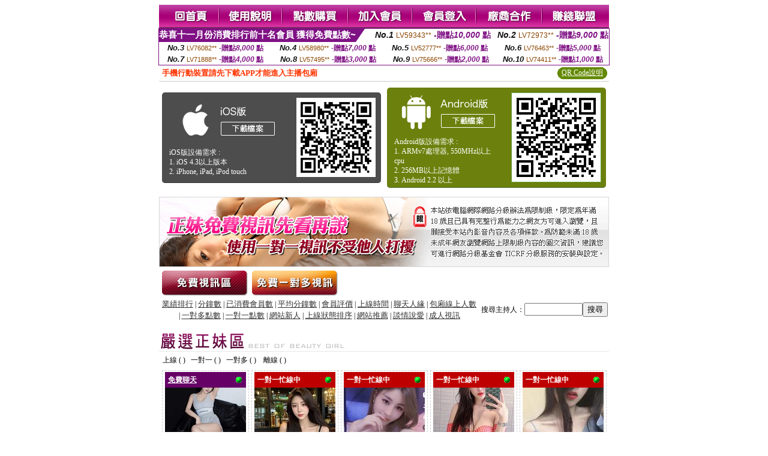

--- FILE ---
content_type: text/html; charset=Big5
request_url: http://1784590.syk002.com/index.phtml?SORT=R4&FID=1784590
body_size: 22021
content:
<html><head><title>色情視訊  </title><meta http-equiv="Content-Language" content="zh-tw"><meta http-equiv=content-type content="text/html; charset=big5"><meta name="Keywords" content="戀夜秀場夫妻大秀視頻,男女裸交床震動態圖,女主播全裸爆乳玩裸聊,現場跳舞直播間,微信聊天髮乳房圖片,免費色情電影,85街影城85cc 85st亞洲區,一對多免費視訊,茶訊交流,后宮視訊聊天室,美女情趣內衣視頻的,倫理片日本 在線,黑色絲網襪美女圖視頻,色聊聊天室,9158多人視頻黃房間,免費情˙色電影看免費,線上成人影片,情˙色文小說,北川瞳,show視訊聊天網">
<meta name="description" content="戀夜秀場夫妻大秀視頻,男女裸交床震動態圖,女主播全裸爆乳玩裸聊,現場跳舞直播間,微信聊天髮乳房圖片,免費色情電影,85街影城85cc 85st亞洲區,一對多免費視訊,茶訊交流,后宮視訊聊天室,美女情趣內衣視頻的,倫理片日本 在線,黑色絲網襪美女圖視頻,色聊聊天室,9158多人視頻黃房間,免費情˙色電影看免費,線上成人影片,情˙色文小說,北川瞳,show視訊聊天網">


<style type="text/css">
<!--
.SSS {font-size: 2px;line-height: 4px;}
.SS {font-size: 10px;line-height: 14px;}
.S {font-size: 12px;line-height: 16px;}
.M {font-size: 13px;line-height: 19px;}
.L {font-size: 15px;line-height: 21px;}
.LL {font-size: 17px;line-height: 23px;}
.LLL {font-size: 19px;line-height: 25px;}

.Table_f3 {
	font-size: 9pt;
	font-style: normal;
	LINE-HEIGHT: 1.5em;
	color: #999999;
}
.Table_f4 {
	font-size: 9pt;
	font-style: normal;
	LINE-HEIGHT: 1.5em;
	color: #597D15;
}
.avshow_link{display:none;}
-->
</style>
<script>
function BOOKMARK(){
}
function CHAT_GO(AID,FORMNAME){
 document.form1_GO.AID.value=AID;
 document.form1_GO.ROOM.value=AID;
 document.form1_GO.MID.value=10000;
 if(FORMNAME.uname.value=="" || FORMNAME.uname.value.indexOf("請輸入")!=-1)    {
   alert("請輸入暱稱");
   FORMNAME.uname.focus();
   return;
 }else{
   var AWidth = screen.width-20;
   var AHeight = screen.height-80;
/*
   if( document.all || document.layers ){
   utchat10000=window.open("","utchat10000","width="+AWidth+",height="+AHeight+",resizable=yes,toolbar=no,location=no,directories=no,status=no,menubar=no,copyhistory=no,top=0,left=0");
   }else{
   utchat10000=window.open("","utchat10000","width="+AWidth+",height="+AHeight+",resizable=yes,toolbar=no,location=no,directories=no,status=no,menubar=no,copyhistory=no,top=0,left=0");
   }
*/
   document.form1_GO.uname.value=FORMNAME.uname.value;
   document.form1_GO.sex.value=FORMNAME.sex.value;
var url="/V4/index.phtml?";
url+="ACTIONTYPE=AUTO";
url+="&MID="+document.form1_GO.MID.value;
url+="&AID="+document.form1_GO.AID.value;
url+="&FID="+document.form1_GO.FID.value;
url+="&ROOM="+document.form1_GO.ROOM.value;
url+="&UID="+document.form1_GO.UID.value;
url+="&age="+document.form1_GO.age.value;
url+="&sextype="+document.form1_GO.sextype.value;
url+="&sex="+document.form1_GO.sex.value;
url+="&uname="+document.form1_GO.uname.value;
url+="&password="+document.form1_GO.password.value;
window.open(url,"utchat10000","width="+AWidth+",height="+AHeight+",resizable=yes,toolbar=no,location=no,directories=no,status=no,menubar=no,copyhistory=no,top=0,left=0");
//   document.form1_GO.submit();
  }
  return;
}
function MM_swapImgRestore() { //v3.0
  var i,x,a=document.MM_sr; for(i=0;a&&i<a.length&&(x=a[i])&&x.oSrc;i++) x.src=x.oSrc;
}

function MM_preloadImages() { //v3.0
  var d=document; if(d.images){ if(!d.MM_p) d.MM_p=new Array();
    var i,j=d.MM_p.length,a=MM_preloadImages.arguments; for(i=0; i<a.length; i++)
    if (a[i].indexOf("#")!=0){ d.MM_p[j]=new Image; d.MM_p[j++].src=a[i];}}
}

function MM_findObj(n, d) { //v4.01
  var p,i,x;  if(!d) d=document; if((p=n.indexOf("?"))>0&&parent.frames.length) {
    d=parent.frames[n.substring(p+1)].document; n=n.substring(0,p);}
  if(!(x=d[n])&&d.all) x=d.all[n]; for (i=0;!x&&i<d.forms.length;i++) x=d.forms[i][n];
  for(i=0;!x&&d.layers&&i<d.layers.length;i++) x=MM_findObj(n,d.layers[i].document);
  if(!x && d.getElementById) x=d.getElementById(n); return x;
}

function MM_swapImage() { //v3.0
  var i,j=0,x,a=MM_swapImage.arguments; document.MM_sr=new Array; for(i=0;i<(a.length-2);i+=3)
   if ((x=MM_findObj(a[i]))!=null){document.MM_sr[j++]=x; if(!x.oSrc) x.oSrc=x.src; x.src=a[i+2];}
}

 function aa() {
   if (window.event.ctrlKey)
       {
     window.event.returnValue = false;
         return false;
       }
 }
 function bb() {
   window.event.returnValue = false;
 }
function MM_openBrWindow(theURL,winName,features) { //v2.0
 window.open(theURL,winName,features);
}

</script>
<BODY onUnload='BOOKMARK();'></BODY>
<center>

<TABLE border='0' align='center' cellpadding='0' cellspacing='0'><TR><TD></TD></TR></TABLE><table width='750' border='0' align='center' cellpadding='0' cellspacing='0'><tr><td><a href='./?FID=1784590'><img src='images_demo/m1.gif' name='m1' width='101' height='39' id='m1' BORDER=0 onmouseover="MM_swapImage('m1','','images_demo/m1b.gif',1)" onmouseout="MM_swapImgRestore()" /></a><a href='./?PUT=avshow_doc2&FID=1784590'><img src='images_demo/m2.gif' name='m2' width='105' height='39' id='m2' BORDER=0 onmouseover="MM_swapImage('m2','','images_demo/m2b.gif',1)" onmouseout="MM_swapImgRestore()" /></a><a href='/PAY1/?UID=&FID=1784590' TARGET='_blank'><img src='images_demo/m3.gif' name='m3' width='110' height='39' id='m3' BORDER=0 onmouseover="MM_swapImage('m3','','images_demo/m3b.gif',1)" onmouseout="MM_swapImgRestore()" /></a><a href='./?PUT=up_reg&s=1&FID=1784590'><img src='images_demo/m4.gif' name='m4' width='107' height='39' id='m4' BORDER=0 onmouseover="MM_swapImage('m4','','images_demo/m4b.gif',1)" onmouseout="MM_swapImgRestore()" /></a><a href='./?PUT=up_logon&FID=1784590'><img src='images_demo/m5.gif' name='m5' width='106' height='39' id='m5' BORDER=0 onmouseover="MM_swapImage('m5','','images_demo/m5b.gif',1)" onmouseout="MM_swapImgRestore()" /></a><a href='./?PUT=aweb_reg&S=1&FID=1784590'><img src='images_demo/m6.gif' name='m6' width='110' height='39' id='m6' BORDER=0 onmouseover="MM_swapImage('m6','','images_demo/m6b.gif',1)" onmouseout="MM_swapImgRestore()" /></a><a href='./?PUT=aweb_logon&s=1&FID=1784590'><img src='images_demo/m7.gif' name='m7' width='111' height='39' id='m7' BORDER=0 onmouseover="MM_swapImage('m7','','images_demo/m7b.gif',1)" onmouseout="MM_swapImgRestore()" /></a></td></tr></table><table border='0' cellspacing='0' cellpadding='0' ALIGN='CENTER' bgcolor='#FFFFFF' width='750'><tr><td><div style="margin:0 auto;width: 750px;border:1px solid #7f1184; font-family:Helvetica, Arial, 微軟正黑體 ,sans-serif;font-size: 12px; background-color: #ffffff">
 <table border="0" cellpadding="0" cellspacing="0" width="100%">
        <tr>
          <td align="left" valign="top">
            <table border="0" cellpadding="0" cellspacing="0" height="22">
              <tr>
                <td bgcolor="#7f1184"><b style="color:#FFFFFF;font-size:15px"> 恭喜十一月份消費排行前十名會員 獲得免費點數~</b></td>
                <td width="15">
                  <div style="border-style: solid;border-width: 22px 15px 0 0;border-color: #7e1184 transparent transparent transparent;"></div>
                </td>
              </tr>
            </table>
          </td>
          <td align="left">
            <b style="color:#111111;font-size:14px"><em>No.1</em></b>&nbsp;<span style="color:#8c4600;font-size:12px">LV59343**</span>
            <b style="color:#7f1184;font-size:14px"> -贈點<em>10,000</em> 點</b>
          </td>
          <td align="center" width="25%">
            <b style="color:#111111;font-size:14px"><em>No.2</em></b>&nbsp;<span style="color:#8c4600;font-size:12px">LV72973**</span>
            <b style="color:#7f1184;font-size:14px"> -贈點<em>9,000</em> 點</b>
          </td>
        </tr>
      </table>
      <table border="0" cellpadding="0" cellspacing="0" width="100%">
        <tr>
          <td align="center" width="25%">
            <b style="color:#111111;font-size:13px"><em>No.3</em></b>&nbsp;<span style="color:#8c4600;font-size:11px">LV76082**</span>
            <b style="color:#7f1184;font-size:12px"> -贈點<em>8,000</em> 點</b>
          </td>
          <td align="center" width="25%">
            <b style="color:#111111;font-size:13px"><em>No.4</em></b>&nbsp;<span style="color:#8c4600;font-size:11px">LV58980**</span>
            <b style="color:#7f1184;font-size:12px"> -贈點<em>7,000</em> 點</b>
          </td>
          <td align="center" width="25%">
            <b style="color:#111111;font-size:13px"><em>No.5</em></b>&nbsp;<span style="color:#8c4600;font-size:11px">LV52777**</span>
            <b style="color:#7f1184;font-size:12px"> -贈點<em>6,000</em> 點</b>
          </td>
          <td align="center">
            <b style="color:#111111;font-size:13px"><em>No.6</em></b>&nbsp;<span style="color:#8c4600;font-size:11px">LV76463**</span>
            <b style="color:#7f1184;font-size:12px"> -贈點<em>5,000</em> 點</b>
          </td>
        </tr>
      </table>
      <table border="0" cellpadding="0" cellspacing="0" width="100%">
        <tr>
          <td align="center" width="25%">
            <b style="color:#111111;font-size:13px"><em>No.7</em></b>&nbsp;<span style="color:#8c4600;font-size:11px">LV71888**</span>
            <b style="color:#7f1184;font-size:12px"> -贈點<em>4,000</em> 點</b>
          </td>
          <td align="center" width="25%">
            <b style="color:#111111;font-size:13px"><em>No.8</em></b>&nbsp;<span style="color:#8c4600;font-size:11px">LV57495**</span>
            <b style="color:#7f1184;font-size:12px"> -贈點<em>3,000</em> 點</b>
          </td>
          <td align="center" width="25%">
            <b style="color:#111111;font-size:13px"><em>No.9</em></b>&nbsp;<span style="color:#8c4600;font-size:11px">LV75666**</span>
            <b style="color:#7f1184;font-size:12px"> -贈點<em>2,000</em> 點</b>
          </td>
          <td align="center" width="25%">
            <b style="color:#111111;font-size:13px"><em>No.10</em></b>&nbsp;<span style="color:#8c4600;font-size:11px">LV74411**</span>
            <b style="color:#7f1184;font-size:12px"> -贈點<em>1,000</em> 點</b>
          </td>
        </tr>
      </table>
    </div>
</td></tr></table><table width='750' border='0' cellspacing='0' cellpadding='0' ALIGN=CENTER BGCOLOR='#FFFFFF'><TR><TD><table border='0' cellspacing='0' cellpadding='0' align='CENTER' bgcolor='#FFFFFF' width='750'>
<tr>
<td bgcolor='#ffffff' >

<!--APP下載-->
<table width='750' border='0' align='center' cellpadding='3' cellspacing='0' bgcolor='#FFFFFF' style='border-bottom:1px solid #CCCCCC'>
<tr>
<td width='50%' style='padding-left:5px;'><strong><font color='#FF3300' class='M'>手機行動裝置請先下載APP才能進入主播包廂</font></strong></td>
<td width='50%'>
<table border='0' align='right' cellpadding='0' cellspacing='0' bgcolor='#FFFFFF'>
<tr>
<!--td width='83' height='20' align='center' background='/APK/images/app_btnbg.gif'><a href='/APK/app.phtml' target='_blank' style='font-size:12px; color:#FFFFFF'>APP使用說明</a></td-->

<td>&nbsp;</td><td width='83' height='20' align='center' background='/APK/images/app_btnbg.gif'><a href='/APK/qrcode.phtml' target='_blank' style='font-size:12px; color:#FFFFFF'>QR Code說明</a></td></tr>
</table>
</td>
</tr>
</table>
<table width='750' border='0' align='center' cellpadding='0' cellspacing='0' style='margin:5px auto;'>
<tr>
<td width='50%' style='padding:5px'>
<table width='100%' align='right' bgcolor='#4d4d4d' style='border-bottom: 1px solid #333333;border-radius: 5px;'>
<tr><td align='center' valign='middle'><a href='/APK/?O1=IOS&WEBID=AVSHOW&FID=1784590' target='_top'><img src='/APK/images/iosapp_btn.png' border='0'></a></td><td width='135' rowspan='2'><a href='/APK/?O1=IOS&WEBID=AVSHOW&FID=1784590' target='_top'><img src='/APK/AVSHOW/PNG/IOS/AAWEB2526.png' width='132' height='132' style='border:1px solid #4c4c4c;margin:5px'></a></td></tr>
<tr><td align='left' valign='top' style='padding:0 10px;color:#ffffff' class='S'>iOS版設備需求 :<br>1. iOS 4.3以上版本<br>2. iPhone, iPad, iPod touch</td></tr>
</table>
</td>
<td width='50%' align='right'style='padding:5px'>
<table width='100%' align='left' bgcolor='#6c800d' style='border-bottom: 1px solid #3c6626;border-radius: 5px;'>
<tr>
<td align='center' valign='middle'><a href='/APK/?O1=AN&WEBID=AVSHOW&FID=1784590' target='_top'><img src='/APK/images/androidapp_btn.png' border='0'></A></td>
<td width='135' rowspan='2'><a href='/APK/?O1=AN&WEBID=AVSHOW&FID=1784590' target='_top'><img src='/APK/AVSHOW/PNG/AN/AAWEB2526.png' width='' height='' style='border:1px solid #5d9c3b;margin:5px'></a></td>
</tr>
<tr><td align='left' valign='top' style='padding:0 10px;color:#ffffff' class='S'>Android版設備需求 : <br>1. ARMv7處理器, 550MHz以上cpu<br>2. 256MB以上記憶體<br>3. Android 2.2 以上</td></tr>
</table>
</td>
</tr>
<!--tr>
<td align='left' class='S' colspan='2' style='padding:0 5px 5px 5px'>
<a href='/APK/faq.phtml#faq1-09' style='color:#0088cc' target='_blank'> → iOS安裝後出現 '尚未信任企業級開發人員' 請點此</a> &nbsp;&nbsp;&nbsp;
<a href='/APK/faq.phtml#faq1-10' style='color:#0088cc' target='_blank'> → 暫不支援QQ 與微信掃一掃, 其它下載方式請點此</a><br>
</td>
</tr-->
</table>
<!--APP下載end-->

</td>
</tr>
</table>
</td></tr></table><table width='750' border='0' cellspacing='0' cellpadding='0' ALIGN=CENTER BGCOLOR=FFFFFF><TR><TD><table width='0' border='0' cellpadding='0' cellspacing='0'><TR><TD></TD></TR>
<form method='POST' action='/V4/index.phtml'  target='utchat10000' name='form1_GO'>
<input type='HIDDEN' name='uname' value=''>
<input type='HIDDEN' name='password' value=''>
<input type='HIDDEN' name='sex' value=''>
<input type='HIDDEN' name='sextype' value=''>
<input type='HIDDEN' name='age' value=''>
<input type='HIDDEN' name='MID' value=''>
<input type='HIDDEN' name='UID' value=''>
<input type='HIDDEN' name='ROOM' value=''>
<input type='HIDDEN' name='AID' value=''>
<input type='HIDDEN' name='FID' value='1784590'>
</form></TABLE>
<table width='750' border='0' align='center' cellpadding='0' cellspacing='0'><tr>
<td style='padding-top:5px;'><img src='images_demo/adbanner.gif' width='750' height='117' /></td></tr></table>
<!--table width='750' border='0' align='center' cellpadding='0' cellspacing='0'><tr>
<td style='padding-top:5px;'><A href='/VIDEO/index.phtml?FID=1784590' target='_blank'><img src='images_demo/ad_hiavchannel.gif' width='750' border='0'></A></td>
</tr></table-->

<table width='750' border='0' align='center' cellpadding='0' cellspacing='0'><tr><td><!--a href='index.phtml?CHANNEL=R51&FID=1784590'><img src='images_demo/t1.gif' name='t1' width='148' height='52' id='t1' BORDER=0 onmouseover="MM_swapImage('t1','','images_demo/t1b.gif',1)" onmouseout="MM_swapImgRestore()" /></a--><a href='index.phtml?CHANNEL=R52&FID=1784590'><img src='images_demo/t2.gif' name='t2' width='151' height='52' id='t2' BORDER=0 onmouseover="MM_swapImage('t2','','images_demo/t2b.gif',1)" onmouseout="MM_swapImgRestore()" /></a><a href='index.phtml?CHANNEL=R54&FID=1784590'><img src='images_demo/t5.gif' name='t5' width='151' height='52' id='t5' BORDER=0 onmouseover="MM_swapImage('t5','','images_demo/t5b.gif',1)" onmouseout="MM_swapImgRestore()" /></a></td></tr></table><table width='750' border='0' align='center' cellpadding='0' cellspacing='0'><tr><form name='SEARCHFORM' action='./index.phtml' align=center method=POST onSubmit='return CHECK_SEARCH_KEY(SEARCHFORM);'><input type=hidden name='PUT' value='a_show'><input type=hidden name='FID' value='1784590'><TR><TD class='S' ALIGN=CENTER><A href='./index.phtml?PUT=A_SORT&CHANNEL=&SORT=N&FID=1784590'><FONT COLOR=333333 class='M'>業績排行</A></FONT> | <A href='./index.phtml?PUT=A_SORT&CHANNEL=&SORT=N1&FID=1784590'><FONT COLOR=333333 class='M'>分鐘數</A></FONT> | <A href='./index.phtml?PUT=A_SORT&CHANNEL=&SORT=UPN1&FID=1784590'><FONT COLOR=333333 class='M'>已消費會員數</A></FONT> | <A href='./index.phtml?PUT=A_SORT&CHANNEL=&SORT=UPN&FID=1784590'><FONT COLOR=333333 class='M'>平均分鐘數</A></FONT> | <A href='./index.phtml?PUT=A_SORT&CHANNEL=&SORT=VOTE&FID=1784590'><FONT COLOR=333333 class='M'>會員評價</A></FONT> | <A href='./index.phtml?PUT=A_SORT&CHANNEL=&SORT=TIME&FID=1784590'><FONT COLOR=333333 class='M'>上線時間</A></FONT> | <A href='./index.phtml?PUT=A_SORT&CHANNEL=&SORT=CHAT&FID=1784590'><FONT COLOR=333333 class='M'>聊天人緣</A></FONT> | <A href='./index.phtml?PUT=A_SORT&CHANNEL=&SORT=NUMBER&FID=1784590'><FONT COLOR=333333 class='M'>包廂線上人數</A></FONT><BR> | <A href='./index.phtml?PUT=A_SORT&CHANNEL=&SORT=R6&FID=1784590'><FONT COLOR=333333 class='M'>一對多點數</A></FONT> | <A href='./index.phtml?PUT=A_SORT&CHANNEL=&SORT=R7&FID=1784590'><FONT COLOR=333333 class='M'>一對一點數</A></FONT> | <A href='./index.phtml?PUT=A_SORT&CHANNEL=&SORT=NEW&FID=1784590'><FONT COLOR=333333 class='M'>網站新人</A></FONT> | <A href='./index.phtml?PUT=A_SORT&CHANNEL=&SORT=R4&FID=1784590'><FONT COLOR=333333 class='M'>上線狀態排序</A></FONT> | <A href='./index.phtml?PUT=A_SORT&CHANNEL=&SORT=HOT&FID=1784590'><FONT COLOR=333333 class='M'>網站推薦</A></FONT> | <A href='./index.phtml?PUT=A_SORT&CHANNEL=&SORT=R40&FID=1784590'><FONT COLOR=333333 class='M'>談情說愛</A></FONT> | <A href='./index.phtml?PUT=A_SORT&CHANNEL=&SORT=R41&FID=1784590'><FONT COLOR=333333 class='M'>成人視訊</A></FONT></TD><TD class='S' ALIGN=CENTER>搜尋主持人：<input type='text' name='KEY_STR' size='10' VALUE=''><input type='SUBMIT' value='搜尋' name='B2'></td></tr></FORM></table><CENTER>
<SCRIPT language='JavaScript'>
function CHECK_SEARCH_KEY(FORMNAME){
  var error;
  if (FORMNAME.KEY_STR.value.length<2){
    alert('您輸入的搜尋字串必需多於 2 字元!!');
    FORMNAME.KEY_STR.focus();
    return false;
  }
  return true;
}
</SCRIPT>
<SCRIPT>
function CHATGO(AID,ACTIONTYPE){
  document.FORM_GO_CHAT.ACTIONTYPE.value=ACTIONTYPE;
  document.FORM_GO_CHAT.AID.value=AID;
  document.FORM_GO_CHAT.ROOM.value=AID;
  document.FORM_GO_CHAT.MID.value=10000;
  document.FORM_GO_CHAT.target="A_"+AID;
  var AW = screen.availWidth;
  var AH = screen.availHeight;document.FORM_GO_CHAT.submit();}</SCRIPT><table width='0' border='0' cellpadding='0' cellspacing='0'><TR><TD></TD></TR>
<form method='GET' action='/V4/index.phtml'  target='_blank' name='FORM_GO_CHAT'>
<input type='HIDDEN' name='sex' value=''>
<input type='HIDDEN' name='sextype' value=''>
<input type='HIDDEN' name='age' value=''>
<input type='HIDDEN' name='ACTIONTYPE' value=''><input type='HIDDEN' name='MID' value=''>
<input type='HIDDEN' name='UID' value=''>
<input type='HIDDEN' name='ROOM' value=''>
<input type='HIDDEN' name='AID' value=''>
<input type='HIDDEN' name='FID' value='1784590'>
</form></TABLE><table width='750' border='0' align='center' cellpadding='0' cellspacing='0'><tr><td><table cellspacing='0' cellpadding='0' width='100%' align='center' border='0' style='margin-top:15px;'><tbody><tr><td style='border-bottom:1px solid #e8e8e8'><img src='images_demo/title_girl.gif' /></td></tr></tbody></table></td></tr></table><TABLE BORDER='0' CLASS='S' WIDTH=750><TR><TD  ALIGN=RIGHT><TABLE WIDTH=100% CLASS='S'><TR><TD>上線 ( <FONT COLOR='#FF6600'><B></B></FONT> ) &nbsp;&nbsp;一對一 ( <FONT COLOR='#FF6600'><B></B></FONT> ) &nbsp;&nbsp;一對多 ( <FONT COLOR='#FF6600'><B></B></FONT> ) &nbsp;&nbsp; 離線 ( <FONT COLOR='#FF6600'><B></B></FONT> ) &nbsp;&nbsp;</TD></TR></TABLE></TD><TD></TD></TR></TABLE><TABLE><TR><td width='20%' valign='top' scope='col'><table width='145' border='0' align='center' cellpadding='2' cellspacing='0' style='border:1px dashed #CCCCCC'><tr><td><table width='135' border='0' align='center' cellpadding='0' cellspacing='0'><tr><td bgcolor='#660066'><table width='100%' border='0' cellspacing='0' cellpadding='5' CLASS=S><tr><td align='LEFT'><A href='./index.phtml?PUT=a_show&CHANNEL=R52&FID=1784590'><font color='#FFFFFF'><b>免費聊天</font></font></b></A></td><td width='15' align='right'><img src='images_demo/0023.gif' width='14' height='14' /></div></td></tr></table></td></tr><tr><td bgcolor='#FFFFFF' HEIGHT=135 WIDTH=135><A href='./?PUT=a_show&AID=188244&FID=1784590&R2=&CHANNEL=' TITLE='看 知酒溫  的個人詳細介紹'><img src='/A_PH/188244/3-135x135.jpg' border='0'/></a></td></tr><tr><td><table width='100%' border='0' align='center' cellpadding='2' cellspacing='0'><tbody><tr><td><div align='left'><img src='images_demo/mind_s5.gif' align='absmiddle' /><b><A href='./?PUT=a_show&AID=188244&FID=1784590&R2=&CHANNEL=' TITLE='看 知酒溫  的個人詳細介紹'><font class='S'>知酒溫 </font></a></b></SPAN></div></td><td align='right'><img src='images_demo/r1.gif' width='17' height='18' /></td></tr></tbody></table></td></tr><tr><td HEIGHT=25><table width='100%' border='0' align='center' cellpadding='0' cellspacing='0'><tbody><tr><td><div align='left'><img src='images_demo/dot.gif' width='8' height='7' /><A href="Javascript:CHATGO('188244','4');" ><FONT style='text-decoration:none; font-size:13px; color:#336633'>進入聊天</a></div></td><td align='right'><!--img src='images_demo/dot.gif' width='8' height='7' /><A href="Javascript:CHATGO('188244','5');" ><FONT style='text-decoration:none; font-size:13px; color:#660066'>非會員試玩</a--></td></tr></tbody></table></td></tr></table></td></tr></table></TD><td width='20%' valign='top' scope='col'><table width='145' border='0' align='center' cellpadding='2' cellspacing='0' style='border:1px dashed #CCCCCC'><tr><td><table width='135' border='0' align='center' cellpadding='0' cellspacing='0'><tr><td bgcolor='#BF0000'><table width='100%' border='0' cellspacing='0' cellpadding='5' CLASS=S><tr><td align='LEFT'><font color='#FFFFFF'><b>一對一忙線中</b></font></td><td width='15' align='right'><img src='images_demo/0023.gif' width='14' height='14' /></div></td></tr></table></td></tr><tr><td bgcolor='#FFFFFF' HEIGHT=135 WIDTH=135><A href='./?PUT=a_show&AID=290909&FID=1784590&R2=&CHANNEL=' TITLE='看 佳佳秭  的個人詳細介紹'><img src='/A_PH/290909/3-135x135.jpg' border='0'/></a></td></tr><tr><td><table width='100%' border='0' align='center' cellpadding='2' cellspacing='0'><tbody><tr><td><div align='left'><img src='images_demo/mind_s5.gif' align='absmiddle' /><b><A href='./?PUT=a_show&AID=290909&FID=1784590&R2=&CHANNEL=' TITLE='看 佳佳秭  的個人詳細介紹'><font class='S'>佳佳秭 </font></a></b></SPAN></div></td><td align='right'><img src='/images/slevel2.gif' width='17' height='18' /></td></tr></tbody></table></td></tr><tr><td HEIGHT=25></td></tr></table></td></tr></table></TD><td width='20%' valign='top' scope='col'><table width='145' border='0' align='center' cellpadding='2' cellspacing='0' style='border:1px dashed #CCCCCC'><tr><td><table width='135' border='0' align='center' cellpadding='0' cellspacing='0'><tr><td bgcolor='#BF0000'><table width='100%' border='0' cellspacing='0' cellpadding='5' CLASS=S><tr><td align='LEFT'><font color='#FFFFFF'><b>一對一忙線中</b></font></td><td width='15' align='right'><img src='images_demo/0023.gif' width='14' height='14' /></div></td></tr></table></td></tr><tr><td bgcolor='#FFFFFF' HEIGHT=135 WIDTH=135><A href='./?PUT=a_show&AID=284920&FID=1784590&R2=&CHANNEL=' TITLE='看 36F  的個人詳細介紹'><img src='/A_PH/284920/3-135x135.jpg' border='0'/></a></td></tr><tr><td><table width='100%' border='0' align='center' cellpadding='2' cellspacing='0'><tbody><tr><td><div align='left'><img src='images_demo/mind_s5.gif' align='absmiddle' /><b><A href='./?PUT=a_show&AID=284920&FID=1784590&R2=&CHANNEL=' TITLE='看 36F  的個人詳細介紹'><font class='S'>36F </font></a></b></SPAN></div></td><td align='right'><img src='images_demo/r2.gif' width='17' height='18' /></td></tr></tbody></table></td></tr><tr><td HEIGHT=25></td></tr></table></td></tr></table></TD><td width='20%' valign='top' scope='col'><table width='145' border='0' align='center' cellpadding='2' cellspacing='0' style='border:1px dashed #CCCCCC'><tr><td><table width='135' border='0' align='center' cellpadding='0' cellspacing='0'><tr><td bgcolor='#BF0000'><table width='100%' border='0' cellspacing='0' cellpadding='5' CLASS=S><tr><td align='LEFT'><font color='#FFFFFF'><b>一對一忙線中</b></font></td><td width='15' align='right'><img src='images_demo/0023.gif' width='14' height='14' /></div></td></tr></table></td></tr><tr><td bgcolor='#FFFFFF' HEIGHT=135 WIDTH=135><A href='./?PUT=a_show&AID=285361&FID=1784590&R2=&CHANNEL=' TITLE='看 越南邱仙  的個人詳細介紹'><img src='/A_PH/285361/3-135x135.jpg' border='0'/></a></td></tr><tr><td><table width='100%' border='0' align='center' cellpadding='2' cellspacing='0'><tbody><tr><td><div align='left'><img src='images_demo/mind_s5.gif' align='absmiddle' /><b><A href='./?PUT=a_show&AID=285361&FID=1784590&R2=&CHANNEL=' TITLE='看 越南邱仙  的個人詳細介紹'><font class='S'>越南邱仙 </font></a></b></SPAN></div></td><td align='right'><img src='/images/slevel2.gif' width='17' height='18' /></td></tr></tbody></table></td></tr><tr><td HEIGHT=25></td></tr></table></td></tr></table></TD><td width='20%' valign='top' scope='col'><table width='145' border='0' align='center' cellpadding='2' cellspacing='0' style='border:1px dashed #CCCCCC'><tr><td><table width='135' border='0' align='center' cellpadding='0' cellspacing='0'><tr><td bgcolor='#BF0000'><table width='100%' border='0' cellspacing='0' cellpadding='5' CLASS=S><tr><td align='LEFT'><font color='#FFFFFF'><b>一對一忙線中</b></font></td><td width='15' align='right'><img src='images_demo/0023.gif' width='14' height='14' /></div></td></tr></table></td></tr><tr><td bgcolor='#FFFFFF' HEIGHT=135 WIDTH=135><A href='./?PUT=a_show&AID=294836&FID=1784590&R2=&CHANNEL=' TITLE='看 箐箐箐  的個人詳細介紹'><img src='/A_PH/294836/3-135x135.jpg' border='0'/></a></td></tr><tr><td><table width='100%' border='0' align='center' cellpadding='2' cellspacing='0'><tbody><tr><td><div align='left'><img src='images_demo/mind_s5.gif' align='absmiddle' /><b><A href='./?PUT=a_show&AID=294836&FID=1784590&R2=&CHANNEL=' TITLE='看 箐箐箐  的個人詳細介紹'><font class='S'>箐箐箐 </font></a></b></SPAN></div></td><td align='right'><img src='images_demo/r1.gif' width='17' height='18' /></td></tr></tbody></table></td></tr><tr><td HEIGHT=25></td></tr></table></td></tr></table></TD><TR></TR><TR><td width='20%' valign='top' scope='col'><table width='145' border='0' align='center' cellpadding='2' cellspacing='0' style='border:1px dashed #CCCCCC'><tr><td><table width='135' border='0' align='center' cellpadding='0' cellspacing='0'><tr><td bgcolor='#BF0000'><table width='100%' border='0' cellspacing='0' cellpadding='5' CLASS=S><tr><td align='LEFT'><font color='#FFFFFF'><b>一對一忙線中</b></font></td><td width='15' align='right'><img src='images_demo/0023.gif' width='14' height='14' /></div></td></tr></table></td></tr><tr><td bgcolor='#FFFFFF' HEIGHT=135 WIDTH=135><A href='./?PUT=a_show&AID=227580&FID=1784590&R2=&CHANNEL=' TITLE='看 bb好粉  的個人詳細介紹'><img src='/A_PH/227580/3-135x135.jpg' border='0'/></a></td></tr><tr><td><table width='100%' border='0' align='center' cellpadding='2' cellspacing='0'><tbody><tr><td><div align='left'><img src='images_demo/mind_s5.gif' align='absmiddle' /><b><A href='./?PUT=a_show&AID=227580&FID=1784590&R2=&CHANNEL=' TITLE='看 bb好粉  的個人詳細介紹'><font class='S'>bb好粉 </font></a></b></SPAN></div></td><td align='right'><img src='images_demo/r1.gif' width='17' height='18' /></td></tr></tbody></table></td></tr><tr><td HEIGHT=25></td></tr></table></td></tr></table></TD><td width='20%' valign='top' scope='col'><table width='145' border='0' align='center' cellpadding='2' cellspacing='0' style='border:1px dashed #CCCCCC'><tr><td><table width='135' border='0' align='center' cellpadding='0' cellspacing='0'><tr><td bgcolor='#BF0000'><table width='100%' border='0' cellspacing='0' cellpadding='5' CLASS=S><tr><td align='LEFT'><font color='#FFFFFF'><b>一對一忙線中</b></font></td><td width='15' align='right'><img src='images_demo/0023.gif' width='14' height='14' /></div></td></tr></table></td></tr><tr><td bgcolor='#FFFFFF' HEIGHT=135 WIDTH=135><A href='./?PUT=a_show&AID=294795&FID=1784590&R2=&CHANNEL=' TITLE='看 暗香疏影  的個人詳細介紹'><img src='/A_PH/294795/3-135x135.jpg' border='0'/></a></td></tr><tr><td><table width='100%' border='0' align='center' cellpadding='2' cellspacing='0'><tbody><tr><td><div align='left'><img src='images_demo/mind_s5.gif' align='absmiddle' /><b><A href='./?PUT=a_show&AID=294795&FID=1784590&R2=&CHANNEL=' TITLE='看 暗香疏影  的個人詳細介紹'><font class='S'>暗香疏影 </font></a></b></SPAN></div></td><td align='right'><img src='/images/slevel2.gif' width='17' height='18' /></td></tr></tbody></table></td></tr><tr><td HEIGHT=25></td></tr></table></td></tr></table></TD><td width='20%' valign='top' scope='col'><table width='145' border='0' align='center' cellpadding='2' cellspacing='0' style='border:1px dashed #CCCCCC'><tr><td><table width='135' border='0' align='center' cellpadding='0' cellspacing='0'><tr><td bgcolor='#660066'><table width='100%' border='0' cellspacing='0' cellpadding='5' CLASS=S><tr><td align='LEFT'><A href='./index.phtml?PUT=a_show&CHANNEL=R53&FID=1784590'><font color='#FFFFFF'><b>免費視訊</font></B></font></b></A></td><td width='15' align='right'><img src='images_demo/0023.gif' width='14' height='14' /></div></td></tr></table></td></tr><tr><td bgcolor='#FFFFFF' HEIGHT=135 WIDTH=135><A href='./?PUT=a_show&AID=270494&FID=1784590&R2=&CHANNEL=' TITLE='看 虎唬  的個人詳細介紹'><img src='/A_PH/270494/3-135x135.jpg' border='0'/></a></td></tr><tr><td><table width='100%' border='0' align='center' cellpadding='2' cellspacing='0'><tbody><tr><td><div align='left'><img src='images_demo/mind_s5.gif' align='absmiddle' /><b><A href='./?PUT=a_show&AID=270494&FID=1784590&R2=&CHANNEL=' TITLE='看 虎唬  的個人詳細介紹'><font class='S'>虎唬 </font></a></b></SPAN></div></td><td align='right'><img src='/images/slevel2.gif' width='17' height='18' /></td></tr></tbody></table></td></tr><tr><td HEIGHT=25><table width='100%' border='0' align='center' cellpadding='0' cellspacing='0'><tbody><tr><td><div align='left'><img src='images_demo/dot.gif' width='8' height='7' /><A href="Javascript:CHATGO('270494','4');" ><FONT style='text-decoration:none; font-size:13px; color:#336633'>進入聊天</a></div></td><td align='right'><!--img src='images_demo/dot.gif' width='8' height='7' /><A href="Javascript:CHATGO('270494','5');" ><FONT style='text-decoration:none; font-size:13px; color:#660066'>非會員試玩</a--></td></tr></tbody></table></td></tr></table></td></tr></table></TD><td width='20%' valign='top' scope='col'><table width='145' border='0' align='center' cellpadding='2' cellspacing='0' style='border:1px dashed #CCCCCC'><tr><td><table width='135' border='0' align='center' cellpadding='0' cellspacing='0'><tr><td bgcolor='#BF0000'><table width='100%' border='0' cellspacing='0' cellpadding='5' CLASS=S><tr><td align='LEFT'><font color='#FFFFFF'><b>一對一忙線中</b></font></td><td width='15' align='right'><img src='images_demo/0023.gif' width='14' height='14' /></div></td></tr></table></td></tr><tr><td bgcolor='#FFFFFF' HEIGHT=135 WIDTH=135><A href='./?PUT=a_show&AID=252528&FID=1784590&R2=&CHANNEL=' TITLE='看 予樂絲  的個人詳細介紹'><img src='/A_PH/252528/3-135x135.jpg' border='0'/></a></td></tr><tr><td><table width='100%' border='0' align='center' cellpadding='2' cellspacing='0'><tbody><tr><td><div align='left'><img src='images_demo/mind_s5.gif' align='absmiddle' /><b><A href='./?PUT=a_show&AID=252528&FID=1784590&R2=&CHANNEL=' TITLE='看 予樂絲  的個人詳細介紹'><font class='S'>予樂絲 </font></a></b></SPAN></div></td><td align='right'><img src='/images/slevel2.gif' width='17' height='18' /></td></tr></tbody></table></td></tr><tr><td HEIGHT=25></td></tr></table></td></tr></table></TD><td width='20%' valign='top' scope='col'><table width='145' border='0' align='center' cellpadding='2' cellspacing='0' style='border:1px dashed #CCCCCC'><tr><td><table width='135' border='0' align='center' cellpadding='0' cellspacing='0'><tr><td bgcolor='#BF0000'><table width='100%' border='0' cellspacing='0' cellpadding='5' CLASS=S><tr><td align='LEFT'><font color='#FFFFFF'><b>一對一忙線中</b></font></td><td width='15' align='right'><img src='images_demo/0023.gif' width='14' height='14' /></div></td></tr></table></td></tr><tr><td bgcolor='#FFFFFF' HEIGHT=135 WIDTH=135><A href='./?PUT=a_show&AID=286110&FID=1784590&R2=&CHANNEL=' TITLE='看 御恩  的個人詳細介紹'><img src='/A_PH/286110/3-135x135.jpg' border='0'/></a></td></tr><tr><td><table width='100%' border='0' align='center' cellpadding='2' cellspacing='0'><tbody><tr><td><div align='left'><img src='images_demo/mind_s5.gif' align='absmiddle' /><b><A href='./?PUT=a_show&AID=286110&FID=1784590&R2=&CHANNEL=' TITLE='看 御恩  的個人詳細介紹'><font class='S'>御恩 </font></a></b></SPAN></div></td><td align='right'><img src='images_demo/r1.gif' width='17' height='18' /></td></tr></tbody></table></td></tr><tr><td HEIGHT=25></td></tr></table></td></tr></table></TD><TR></TR><TR><td width='20%' valign='top' scope='col'><table width='145' border='0' align='center' cellpadding='2' cellspacing='0' style='border:1px dashed #CCCCCC'><tr><td><table width='135' border='0' align='center' cellpadding='0' cellspacing='0'><tr><td bgcolor='#BF0000'><table width='100%' border='0' cellspacing='0' cellpadding='5' CLASS=S><tr><td align='LEFT'><font color='#FFFFFF'><b>一對一忙線中</b></font></td><td width='15' align='right'><img src='images_demo/0023.gif' width='14' height='14' /></div></td></tr></table></td></tr><tr><td bgcolor='#FFFFFF' HEIGHT=135 WIDTH=135><A href='./?PUT=a_show&AID=293830&FID=1784590&R2=&CHANNEL=' TITLE='看 中二娃娃  的個人詳細介紹'><img src='/A_PH/293830/3-135x135.jpg' border='0'/></a></td></tr><tr><td><table width='100%' border='0' align='center' cellpadding='2' cellspacing='0'><tbody><tr><td><div align='left'><img src='images_demo/mind_s5.gif' align='absmiddle' /><b><A href='./?PUT=a_show&AID=293830&FID=1784590&R2=&CHANNEL=' TITLE='看 中二娃娃  的個人詳細介紹'><font class='S'>中二娃娃 </font></a></b></SPAN></div></td><td align='right'><img src='/images/slevel2.gif' width='17' height='18' /></td></tr></tbody></table></td></tr><tr><td HEIGHT=25></td></tr></table></td></tr></table></TD><td width='20%' valign='top' scope='col'><table width='145' border='0' align='center' cellpadding='2' cellspacing='0' style='border:1px dashed #CCCCCC'><tr><td><table width='135' border='0' align='center' cellpadding='0' cellspacing='0'><tr><td bgcolor='#BF0000'><table width='100%' border='0' cellspacing='0' cellpadding='5' CLASS=S><tr><td align='LEFT'><font color='#FFFFFF'><b>一對一忙線中</b></font></td><td width='15' align='right'><img src='images_demo/0023.gif' width='14' height='14' /></div></td></tr></table></td></tr><tr><td bgcolor='#FFFFFF' HEIGHT=135 WIDTH=135><A href='./?PUT=a_show&AID=292439&FID=1784590&R2=&CHANNEL=' TITLE='看 萌雪寶  的個人詳細介紹'><img src='/A_PH/292439/3-135x135.jpg' border='0'/></a></td></tr><tr><td><table width='100%' border='0' align='center' cellpadding='2' cellspacing='0'><tbody><tr><td><div align='left'><img src='images_demo/mind_s5.gif' align='absmiddle' /><b><A href='./?PUT=a_show&AID=292439&FID=1784590&R2=&CHANNEL=' TITLE='看 萌雪寶  的個人詳細介紹'><font class='S'>萌雪寶 </font></a></b></SPAN></div></td><td align='right'><img src='/images/slevel2.gif' width='17' height='18' /></td></tr></tbody></table></td></tr><tr><td HEIGHT=25></td></tr></table></td></tr></table></TD><td width='20%' valign='top' scope='col'><table width='145' border='0' align='center' cellpadding='2' cellspacing='0' style='border:1px dashed #CCCCCC'><tr><td><table width='135' border='0' align='center' cellpadding='0' cellspacing='0'><tr><td bgcolor='#BF0000'><table width='100%' border='0' cellspacing='0' cellpadding='5' CLASS=S><tr><td align='LEFT'><font color='#FFFFFF'><b>一對一忙線中</b></font></td><td width='15' align='right'><img src='images_demo/0023.gif' width='14' height='14' /></div></td></tr></table></td></tr><tr><td bgcolor='#FFFFFF' HEIGHT=135 WIDTH=135><A href='./?PUT=a_show&AID=288224&FID=1784590&R2=&CHANNEL=' TITLE='看 美顏美乳  的個人詳細介紹'><img src='/A_PH/288224/3-135x135.jpg' border='0'/></a></td></tr><tr><td><table width='100%' border='0' align='center' cellpadding='2' cellspacing='0'><tbody><tr><td><div align='left'><img src='images_demo/mind_s5.gif' align='absmiddle' /><b><A href='./?PUT=a_show&AID=288224&FID=1784590&R2=&CHANNEL=' TITLE='看 美顏美乳  的個人詳細介紹'><font class='S'>美顏美乳 </font></a></b></SPAN></div></td><td align='right'><img src='images_demo/r1.gif' width='17' height='18' /></td></tr></tbody></table></td></tr><tr><td HEIGHT=25></td></tr></table></td></tr></table></TD><td width='20%' valign='top' scope='col'><table width='145' border='0' align='center' cellpadding='2' cellspacing='0' style='border:1px dashed #CCCCCC'><tr><td><table width='135' border='0' align='center' cellpadding='0' cellspacing='0'><tr><td bgcolor='#BF0000'><table width='100%' border='0' cellspacing='0' cellpadding='5' CLASS=S><tr><td align='LEFT'><font color='#FFFFFF'><b>一對一忙線中</b></font></td><td width='15' align='right'><img src='images_demo/0023.gif' width='14' height='14' /></div></td></tr></table></td></tr><tr><td bgcolor='#FFFFFF' HEIGHT=135 WIDTH=135><A href='./?PUT=a_show&AID=218612&FID=1784590&R2=&CHANNEL=' TITLE='看 越南溫慈  的個人詳細介紹'><img src='/A_PH/218612/3-135x135.jpg' border='0'/></a></td></tr><tr><td><table width='100%' border='0' align='center' cellpadding='2' cellspacing='0'><tbody><tr><td><div align='left'><img src='images_demo/mind_s5.gif' align='absmiddle' /><b><A href='./?PUT=a_show&AID=218612&FID=1784590&R2=&CHANNEL=' TITLE='看 越南溫慈  的個人詳細介紹'><font class='S'>越南溫慈 </font></a></b></SPAN></div></td><td align='right'><img src='images_demo/r1.gif' width='17' height='18' /></td></tr></tbody></table></td></tr><tr><td HEIGHT=25></td></tr></table></td></tr></table></TD><td width='20%' valign='top' scope='col'><table width='145' border='0' align='center' cellpadding='2' cellspacing='0' style='border:1px dashed #CCCCCC'><tr><td><table width='135' border='0' align='center' cellpadding='0' cellspacing='0'><tr><td bgcolor='#BF0000'><table width='100%' border='0' cellspacing='0' cellpadding='5' CLASS=S><tr><td align='LEFT'><font color='#FFFFFF'><b>一對一忙線中</b></font></td><td width='15' align='right'><img src='images_demo/0023.gif' width='14' height='14' /></div></td></tr></table></td></tr><tr><td bgcolor='#FFFFFF' HEIGHT=135 WIDTH=135><A href='./?PUT=a_show&AID=293743&FID=1784590&R2=&CHANNEL=' TITLE='看 顧語安  的個人詳細介紹'><img src='/A_PH/293743/3-135x135.jpg' border='0'/></a></td></tr><tr><td><table width='100%' border='0' align='center' cellpadding='2' cellspacing='0'><tbody><tr><td><div align='left'><img src='images_demo/mind_s5.gif' align='absmiddle' /><b><A href='./?PUT=a_show&AID=293743&FID=1784590&R2=&CHANNEL=' TITLE='看 顧語安  的個人詳細介紹'><font class='S'>顧語安 </font></a></b></SPAN></div></td><td align='right'><img src='/images/slevel2.gif' width='17' height='18' /></td></tr></tbody></table></td></tr><tr><td HEIGHT=25></td></tr></table></td></tr></table></TD><TR></TR><TR><td width='20%' valign='top' scope='col'><table width='145' border='0' align='center' cellpadding='2' cellspacing='0' style='border:1px dashed #CCCCCC'><tr><td><table width='135' border='0' align='center' cellpadding='0' cellspacing='0'><tr><td bgcolor='#BF0000'><table width='100%' border='0' cellspacing='0' cellpadding='5' CLASS=S><tr><td align='LEFT'><font color='#FFFFFF'><b>一對一忙線中</b></font></td><td width='15' align='right'><img src='images_demo/0023.gif' width='14' height='14' /></div></td></tr></table></td></tr><tr><td bgcolor='#FFFFFF' HEIGHT=135 WIDTH=135><A href='./?PUT=a_show&AID=281041&FID=1784590&R2=&CHANNEL=' TITLE='看 以茜  的個人詳細介紹'><img src='/A_PH/281041/3-135x135.jpg' border='0'/></a></td></tr><tr><td><table width='100%' border='0' align='center' cellpadding='2' cellspacing='0'><tbody><tr><td><div align='left'><img src='images_demo/mind_s5.gif' align='absmiddle' /><b><A href='./?PUT=a_show&AID=281041&FID=1784590&R2=&CHANNEL=' TITLE='看 以茜  的個人詳細介紹'><font class='S'>以茜 </font></a></b></SPAN></div></td><td align='right'><img src='images_demo/r2.gif' width='17' height='18' /></td></tr></tbody></table></td></tr><tr><td HEIGHT=25></td></tr></table></td></tr></table></TD><td width='20%' valign='top' scope='col'><table width='145' border='0' align='center' cellpadding='2' cellspacing='0' style='border:1px dashed #CCCCCC'><tr><td><table width='135' border='0' align='center' cellpadding='0' cellspacing='0'><tr><td bgcolor='#BF0000'><table width='100%' border='0' cellspacing='0' cellpadding='5' CLASS=S><tr><td align='LEFT'><font color='#FFFFFF'><b>一對一忙線中</b></font></td><td width='15' align='right'><img src='images_demo/0023.gif' width='14' height='14' /></div></td></tr></table></td></tr><tr><td bgcolor='#FFFFFF' HEIGHT=135 WIDTH=135><A href='./?PUT=a_show&AID=270184&FID=1784590&R2=&CHANNEL=' TITLE='看 上我賊船  的個人詳細介紹'><img src='/A_PH/270184/3-135x135.jpg' border='0'/></a></td></tr><tr><td><table width='100%' border='0' align='center' cellpadding='2' cellspacing='0'><tbody><tr><td><div align='left'><img src='images_demo/mind_s5.gif' align='absmiddle' /><b><A href='./?PUT=a_show&AID=270184&FID=1784590&R2=&CHANNEL=' TITLE='看 上我賊船  的個人詳細介紹'><font class='S'>上我賊船 </font></a></b></SPAN></div></td><td align='right'><img src='/images/slevel2.gif' width='17' height='18' /></td></tr></tbody></table></td></tr><tr><td HEIGHT=25></td></tr></table></td></tr></table></TD><td width='20%' valign='top' scope='col'><table width='145' border='0' align='center' cellpadding='2' cellspacing='0' style='border:1px dashed #CCCCCC'><tr><td><table width='135' border='0' align='center' cellpadding='0' cellspacing='0'><tr><td bgcolor='#BF0000'><table width='100%' border='0' cellspacing='0' cellpadding='5' CLASS=S><tr><td align='LEFT'><font color='#FFFFFF'><b>一對一忙線中</b></font></td><td width='15' align='right'><img src='images_demo/0023.gif' width='14' height='14' /></div></td></tr></table></td></tr><tr><td bgcolor='#FFFFFF' HEIGHT=135 WIDTH=135><A href='./?PUT=a_show&AID=255361&FID=1784590&R2=&CHANNEL=' TITLE='看 越南瑙岩  的個人詳細介紹'><img src='/A_PH/255361/3-135x135.jpg' border='0'/></a></td></tr><tr><td><table width='100%' border='0' align='center' cellpadding='2' cellspacing='0'><tbody><tr><td><div align='left'><img src='images_demo/mind_s5.gif' align='absmiddle' /><b><A href='./?PUT=a_show&AID=255361&FID=1784590&R2=&CHANNEL=' TITLE='看 越南瑙岩  的個人詳細介紹'><font class='S'>越南瑙岩 </font></a></b></SPAN></div></td><td align='right'><img src='/images/slevel2.gif' width='17' height='18' /></td></tr></tbody></table></td></tr><tr><td HEIGHT=25></td></tr></table></td></tr></table></TD><td width='20%' valign='top' scope='col'><table width='145' border='0' align='center' cellpadding='2' cellspacing='0' style='border:1px dashed #CCCCCC'><tr><td><table width='135' border='0' align='center' cellpadding='0' cellspacing='0'><tr><td bgcolor='#BF0000'><table width='100%' border='0' cellspacing='0' cellpadding='5' CLASS=S><tr><td align='LEFT'><font color='#FFFFFF'><b>一對一忙線中</b></font></td><td width='15' align='right'><img src='images_demo/0023.gif' width='14' height='14' /></div></td></tr></table></td></tr><tr><td bgcolor='#FFFFFF' HEIGHT=135 WIDTH=135><A href='./?PUT=a_show&AID=294459&FID=1784590&R2=&CHANNEL=' TITLE='看 MINAJO  的個人詳細介紹'><img src='/A_PH/294459/3-135x135.jpg' border='0'/></a></td></tr><tr><td><table width='100%' border='0' align='center' cellpadding='2' cellspacing='0'><tbody><tr><td><div align='left'><img src='images_demo/mind_s5.gif' align='absmiddle' /><b><A href='./?PUT=a_show&AID=294459&FID=1784590&R2=&CHANNEL=' TITLE='看 MINAJO  的個人詳細介紹'><font class='S'>MINAJO </font></a></b></SPAN></div></td><td align='right'><img src='images_demo/r2.gif' width='17' height='18' /></td></tr></tbody></table></td></tr><tr><td HEIGHT=25></td></tr></table></td></tr></table></TD><td width='20%' valign='top' scope='col'><table width='145' border='0' align='center' cellpadding='2' cellspacing='0' style='border:1px dashed #CCCCCC'><tr><td><table width='135' border='0' align='center' cellpadding='0' cellspacing='0'><tr><td bgcolor='#BF0000'><table width='100%' border='0' cellspacing='0' cellpadding='5' CLASS=S><tr><td align='LEFT'><font color='#FFFFFF'><b>一對一忙線中</b></font></td><td width='15' align='right'><img src='images_demo/0023.gif' width='14' height='14' /></div></td></tr></table></td></tr><tr><td bgcolor='#FFFFFF' HEIGHT=135 WIDTH=135><A href='./?PUT=a_show&AID=294521&FID=1784590&R2=&CHANNEL=' TITLE='看 新人小夢  的個人詳細介紹'><img src='/A_PH/294521/3-135x135.jpg' border='0'/></a></td></tr><tr><td><table width='100%' border='0' align='center' cellpadding='2' cellspacing='0'><tbody><tr><td><div align='left'><img src='images_demo/mind_s5.gif' align='absmiddle' /><b><A href='./?PUT=a_show&AID=294521&FID=1784590&R2=&CHANNEL=' TITLE='看 新人小夢  的個人詳細介紹'><font class='S'>新人小夢 </font></a></b></SPAN></div></td><td align='right'><img src='images_demo/r2.gif' width='17' height='18' /></td></tr></tbody></table></td></tr><tr><td HEIGHT=25></td></tr></table></td></tr></table></TD><TR></TR><TR><td width='20%' valign='top' scope='col'><table width='145' border='0' align='center' cellpadding='2' cellspacing='0' style='border:1px dashed #CCCCCC'><tr><td><table width='135' border='0' align='center' cellpadding='0' cellspacing='0'><tr><td bgcolor='#BF0000'><table width='100%' border='0' cellspacing='0' cellpadding='5' CLASS=S><tr><td align='LEFT'><font color='#FFFFFF'><b>一對一忙線中</b></font></td><td width='15' align='right'><img src='images_demo/0023.gif' width='14' height='14' /></div></td></tr></table></td></tr><tr><td bgcolor='#FFFFFF' HEIGHT=135 WIDTH=135><A href='./?PUT=a_show&AID=256005&FID=1784590&R2=&CHANNEL=' TITLE='看 粉嫩小杜  的個人詳細介紹'><img src='/A_PH/256005/3-135x135.jpg' border='0'/></a></td></tr><tr><td><table width='100%' border='0' align='center' cellpadding='2' cellspacing='0'><tbody><tr><td><div align='left'><img src='images_demo/mind_s5.gif' align='absmiddle' /><b><A href='./?PUT=a_show&AID=256005&FID=1784590&R2=&CHANNEL=' TITLE='看 粉嫩小杜  的個人詳細介紹'><font class='S'>粉嫩小杜 </font></a></b></SPAN></div></td><td align='right'><img src='images_demo/r1.gif' width='17' height='18' /></td></tr></tbody></table></td></tr><tr><td HEIGHT=25></td></tr></table></td></tr></table></TD><td width='20%' valign='top' scope='col'><table width='145' border='0' align='center' cellpadding='2' cellspacing='0' style='border:1px dashed #CCCCCC'><tr><td><table width='135' border='0' align='center' cellpadding='0' cellspacing='0'><tr><td bgcolor='#BF0000'><table width='100%' border='0' cellspacing='0' cellpadding='5' CLASS=S><tr><td align='LEFT'><font color='#FFFFFF'><b>一對一忙線中</b></font></td><td width='15' align='right'><img src='images_demo/0023.gif' width='14' height='14' /></div></td></tr></table></td></tr><tr><td bgcolor='#FFFFFF' HEIGHT=135 WIDTH=135><A href='./?PUT=a_show&AID=294677&FID=1784590&R2=&CHANNEL=' TITLE='看 麻糬糖糖  的個人詳細介紹'><img src='/A_PH/294677/3-135x135.jpg' border='0'/></a></td></tr><tr><td><table width='100%' border='0' align='center' cellpadding='2' cellspacing='0'><tbody><tr><td><div align='left'><img src='images_demo/mind_s5.gif' align='absmiddle' /><b><A href='./?PUT=a_show&AID=294677&FID=1784590&R2=&CHANNEL=' TITLE='看 麻糬糖糖  的個人詳細介紹'><font class='S'>麻糬糖糖 </font></a></b></SPAN></div></td><td align='right'><img src='images_demo/r2.gif' width='17' height='18' /></td></tr></tbody></table></td></tr><tr><td HEIGHT=25></td></tr></table></td></tr></table></TD><td width='20%' valign='top' scope='col'><table width='145' border='0' align='center' cellpadding='2' cellspacing='0' style='border:1px dashed #CCCCCC'><tr><td><table width='135' border='0' align='center' cellpadding='0' cellspacing='0'><tr><td bgcolor='#BF0000'><table width='100%' border='0' cellspacing='0' cellpadding='5' CLASS=S><tr><td align='LEFT'><font color='#FFFFFF'><b>一對一忙線中</b></font></td><td width='15' align='right'><img src='images_demo/0023.gif' width='14' height='14' /></div></td></tr></table></td></tr><tr><td bgcolor='#FFFFFF' HEIGHT=135 WIDTH=135><A href='./?PUT=a_show&AID=208720&FID=1784590&R2=&CHANNEL=' TITLE='看 愛娜娜  的個人詳細介紹'><img src='/A_PH/208720/3-135x135.jpg' border='0'/></a></td></tr><tr><td><table width='100%' border='0' align='center' cellpadding='2' cellspacing='0'><tbody><tr><td><div align='left'><img src='images_demo/mind_s5.gif' align='absmiddle' /><b><A href='./?PUT=a_show&AID=208720&FID=1784590&R2=&CHANNEL=' TITLE='看 愛娜娜  的個人詳細介紹'><font class='S'>愛娜娜 </font></a></b></SPAN></div></td><td align='right'><img src='/images/slevel2.gif' width='17' height='18' /></td></tr></tbody></table></td></tr><tr><td HEIGHT=25></td></tr></table></td></tr></table></TD><td width='20%' valign='top' scope='col'><table width='145' border='0' align='center' cellpadding='2' cellspacing='0' style='border:1px dashed #CCCCCC'><tr><td><table width='135' border='0' align='center' cellpadding='0' cellspacing='0'><tr><td bgcolor='#BF0000'><table width='100%' border='0' cellspacing='0' cellpadding='5' CLASS=S><tr><td align='LEFT'><font color='#FFFFFF'><b>一對一忙線中</b></font></td><td width='15' align='right'><img src='images_demo/0023.gif' width='14' height='14' /></div></td></tr></table></td></tr><tr><td bgcolor='#FFFFFF' HEIGHT=135 WIDTH=135><A href='./?PUT=a_show&AID=224961&FID=1784590&R2=&CHANNEL=' TITLE='看 Remeii  的個人詳細介紹'><img src='/A_PH/224961/3-135x135.jpg' border='0'/></a></td></tr><tr><td><table width='100%' border='0' align='center' cellpadding='2' cellspacing='0'><tbody><tr><td><div align='left'><img src='images_demo/mind_s5.gif' align='absmiddle' /><b><A href='./?PUT=a_show&AID=224961&FID=1784590&R2=&CHANNEL=' TITLE='看 Remeii  的個人詳細介紹'><font class='S'>Remeii </font></a></b></SPAN></div></td><td align='right'><img src='/images/slevel2.gif' width='17' height='18' /></td></tr></tbody></table></td></tr><tr><td HEIGHT=25></td></tr></table></td></tr></table></TD><td width='20%' valign='top' scope='col'><table width='145' border='0' align='center' cellpadding='2' cellspacing='0' style='border:1px dashed #CCCCCC'><tr><td><table width='135' border='0' align='center' cellpadding='0' cellspacing='0'><tr><td bgcolor='#BF0000'><table width='100%' border='0' cellspacing='0' cellpadding='5' CLASS=S><tr><td align='LEFT'><font color='#FFFFFF'><b>一對一忙線中</b></font></td><td width='15' align='right'><img src='images_demo/0023.gif' width='14' height='14' /></div></td></tr></table></td></tr><tr><td bgcolor='#FFFFFF' HEIGHT=135 WIDTH=135><A href='./?PUT=a_show&AID=253312&FID=1784590&R2=&CHANNEL=' TITLE='看 金真希  的個人詳細介紹'><img src='/A_PH/253312/3-135x135.jpg' border='0'/></a></td></tr><tr><td><table width='100%' border='0' align='center' cellpadding='2' cellspacing='0'><tbody><tr><td><div align='left'><img src='images_demo/mind_s5.gif' align='absmiddle' /><b><A href='./?PUT=a_show&AID=253312&FID=1784590&R2=&CHANNEL=' TITLE='看 金真希  的個人詳細介紹'><font class='S'>金真希 </font></a></b></SPAN></div></td><td align='right'><img src='/images/slevel2.gif' width='17' height='18' /></td></tr></tbody></table></td></tr><tr><td HEIGHT=25></td></tr></table></td></tr></table></TD><TR></TR><TR><td width='20%' valign='top' scope='col'><table width='145' border='0' align='center' cellpadding='2' cellspacing='0' style='border:1px dashed #CCCCCC'><tr><td><table width='135' border='0' align='center' cellpadding='0' cellspacing='0'><tr><td bgcolor='#BF0000'><table width='100%' border='0' cellspacing='0' cellpadding='5' CLASS=S><tr><td align='LEFT'><font color='#FFFFFF'><b>一對一忙線中</b></font></td><td width='15' align='right'><img src='images_demo/0023.gif' width='14' height='14' /></div></td></tr></table></td></tr><tr><td bgcolor='#FFFFFF' HEIGHT=135 WIDTH=135><A href='./?PUT=a_show&AID=264715&FID=1784590&R2=&CHANNEL=' TITLE='看 蕭張玫瑰  的個人詳細介紹'><img src='/A_PH/264715/3-135x135.jpg' border='0'/></a></td></tr><tr><td><table width='100%' border='0' align='center' cellpadding='2' cellspacing='0'><tbody><tr><td><div align='left'><img src='images_demo/mind_s5.gif' align='absmiddle' /><b><A href='./?PUT=a_show&AID=264715&FID=1784590&R2=&CHANNEL=' TITLE='看 蕭張玫瑰  的個人詳細介紹'><font class='S'>蕭張玫瑰 </font></a></b></SPAN></div></td><td align='right'><img src='/images/slevel2.gif' width='17' height='18' /></td></tr></tbody></table></td></tr><tr><td HEIGHT=25></td></tr></table></td></tr></table></TD><td width='20%' valign='top' scope='col'><table width='145' border='0' align='center' cellpadding='2' cellspacing='0' style='border:1px dashed #CCCCCC'><tr><td><table width='135' border='0' align='center' cellpadding='0' cellspacing='0'><tr><td bgcolor='#BF0000'><table width='100%' border='0' cellspacing='0' cellpadding='5' CLASS=S><tr><td align='LEFT'><font color='#FFFFFF'><b>一對一忙線中</b></font></td><td width='15' align='right'><img src='images_demo/0023.gif' width='14' height='14' /></div></td></tr></table></td></tr><tr><td bgcolor='#FFFFFF' HEIGHT=135 WIDTH=135><A href='./?PUT=a_show&AID=290694&FID=1784590&R2=&CHANNEL=' TITLE='看 越南神笠  的個人詳細介紹'><img src='/A_PH/290694/3-135x135.jpg' border='0'/></a></td></tr><tr><td><table width='100%' border='0' align='center' cellpadding='2' cellspacing='0'><tbody><tr><td><div align='left'><img src='images_demo/mind_s5.gif' align='absmiddle' /><b><A href='./?PUT=a_show&AID=290694&FID=1784590&R2=&CHANNEL=' TITLE='看 越南神笠  的個人詳細介紹'><font class='S'>越南神笠 </font></a></b></SPAN></div></td><td align='right'><img src='/images/slevel2.gif' width='17' height='18' /></td></tr></tbody></table></td></tr><tr><td HEIGHT=25></td></tr></table></td></tr></table></TD><td width='20%' valign='top' scope='col'><table width='145' border='0' align='center' cellpadding='2' cellspacing='0' style='border:1px dashed #CCCCCC'><tr><td><table width='135' border='0' align='center' cellpadding='0' cellspacing='0'><tr><td bgcolor='#BF0000'><table width='100%' border='0' cellspacing='0' cellpadding='5' CLASS=S><tr><td align='LEFT'><font color='#FFFFFF'><b>一對一忙線中</b></font></td><td width='15' align='right'><img src='images_demo/0023.gif' width='14' height='14' /></div></td></tr></table></td></tr><tr><td bgcolor='#FFFFFF' HEIGHT=135 WIDTH=135><A href='./?PUT=a_show&AID=260365&FID=1784590&R2=&CHANNEL=' TITLE='看 越南科頓  的個人詳細介紹'><img src='/A_PH/260365/3-135x135.jpg' border='0'/></a></td></tr><tr><td><table width='100%' border='0' align='center' cellpadding='2' cellspacing='0'><tbody><tr><td><div align='left'><img src='images_demo/mind_s5.gif' align='absmiddle' /><b><A href='./?PUT=a_show&AID=260365&FID=1784590&R2=&CHANNEL=' TITLE='看 越南科頓  的個人詳細介紹'><font class='S'>越南科頓 </font></a></b></SPAN></div></td><td align='right'><img src='/images/slevel2.gif' width='17' height='18' /></td></tr></tbody></table></td></tr><tr><td HEIGHT=25></td></tr></table></td></tr></table></TD><td width='20%' valign='top' scope='col'><table width='145' border='0' align='center' cellpadding='2' cellspacing='0' style='border:1px dashed #CCCCCC'><tr><td><table width='135' border='0' align='center' cellpadding='0' cellspacing='0'><tr><td bgcolor='#660066'><table width='100%' border='0' cellspacing='0' cellpadding='5' CLASS=S><tr><td align='LEFT'><A href='./index.phtml?PUT=a_show&CHANNEL=R53&FID=1784590'><font color='#FFFFFF'><b>免費視訊</font></B></font></b></A></td><td width='15' align='right'><img src='images_demo/0023.gif' width='14' height='14' /></div></td></tr></table></td></tr><tr><td bgcolor='#FFFFFF' HEIGHT=135 WIDTH=135><A href='./?PUT=a_show&AID=292950&FID=1784590&R2=&CHANNEL=' TITLE='看 子琪老師  的個人詳細介紹'><img src='/A_PH/292950/3-135x135.jpg' border='0'/></a></td></tr><tr><td><table width='100%' border='0' align='center' cellpadding='2' cellspacing='0'><tbody><tr><td><div align='left'><img src='images_demo/mind_s5.gif' align='absmiddle' /><b><A href='./?PUT=a_show&AID=292950&FID=1784590&R2=&CHANNEL=' TITLE='看 子琪老師  的個人詳細介紹'><font class='S'>子琪老師 </font></a></b></SPAN></div></td><td align='right'><img src='images_demo/r2.gif' width='17' height='18' /></td></tr></tbody></table></td></tr><tr><td HEIGHT=25><table width='100%' border='0' align='center' cellpadding='0' cellspacing='0'><tbody><tr><td><div align='left'><img src='images_demo/dot.gif' width='8' height='7' /><A href="Javascript:CHATGO('292950','4');" ><FONT style='text-decoration:none; font-size:13px; color:#336633'>進入聊天</a></div></td><td align='right'><!--img src='images_demo/dot.gif' width='8' height='7' /><A href="Javascript:CHATGO('292950','5');" ><FONT style='text-decoration:none; font-size:13px; color:#660066'>非會員試玩</a--></td></tr></tbody></table></td></tr></table></td></tr></table></TD><td width='20%' valign='top' scope='col'><table width='145' border='0' align='center' cellpadding='2' cellspacing='0' style='border:1px dashed #CCCCCC'><tr><td><table width='135' border='0' align='center' cellpadding='0' cellspacing='0'><tr><td bgcolor='#BF0000'><table width='100%' border='0' cellspacing='0' cellpadding='5' CLASS=S><tr><td align='LEFT'><font color='#FFFFFF'><b>一對一忙線中</b></font></td><td width='15' align='right'><img src='images_demo/0023.gif' width='14' height='14' /></div></td></tr></table></td></tr><tr><td bgcolor='#FFFFFF' HEIGHT=135 WIDTH=135><A href='./?PUT=a_show&AID=294574&FID=1784590&R2=&CHANNEL=' TITLE='看 夏苡芯  的個人詳細介紹'><img src='/A_PH/294574/3-135x135.jpg' border='0'/></a></td></tr><tr><td><table width='100%' border='0' align='center' cellpadding='2' cellspacing='0'><tbody><tr><td><div align='left'><img src='images_demo/mind_s5.gif' align='absmiddle' /><b><A href='./?PUT=a_show&AID=294574&FID=1784590&R2=&CHANNEL=' TITLE='看 夏苡芯  的個人詳細介紹'><font class='S'>夏苡芯 </font></a></b></SPAN></div></td><td align='right'><img src='/images/slevel2.gif' width='17' height='18' /></td></tr></tbody></table></td></tr><tr><td HEIGHT=25></td></tr></table></td></tr></table></TD><TR></TR><TR><td width='20%' valign='top' scope='col'><table width='145' border='0' align='center' cellpadding='2' cellspacing='0' style='border:1px dashed #CCCCCC'><tr><td><table width='135' border='0' align='center' cellpadding='0' cellspacing='0'><tr><td bgcolor='#BF0000'><table width='100%' border='0' cellspacing='0' cellpadding='5' CLASS=S><tr><td align='LEFT'><font color='#FFFFFF'><b>一對一忙線中</b></font></td><td width='15' align='right'><img src='images_demo/0023.gif' width='14' height='14' /></div></td></tr></table></td></tr><tr><td bgcolor='#FFFFFF' HEIGHT=135 WIDTH=135><A href='./?PUT=a_show&AID=274330&FID=1784590&R2=&CHANNEL=' TITLE='看 小凱瑤  的個人詳細介紹'><img src='/A_PH/274330/3-135x135.jpg' border='0'/></a></td></tr><tr><td><table width='100%' border='0' align='center' cellpadding='2' cellspacing='0'><tbody><tr><td><div align='left'><img src='images_demo/mind_s5.gif' align='absmiddle' /><b><A href='./?PUT=a_show&AID=274330&FID=1784590&R2=&CHANNEL=' TITLE='看 小凱瑤  的個人詳細介紹'><font class='S'>小凱瑤 </font></a></b></SPAN></div></td><td align='right'><img src='/images/slevel2.gif' width='17' height='18' /></td></tr></tbody></table></td></tr><tr><td HEIGHT=25></td></tr></table></td></tr></table></TD><td width='20%' valign='top' scope='col'><table width='145' border='0' align='center' cellpadding='2' cellspacing='0' style='border:1px dashed #CCCCCC'><tr><td><table width='135' border='0' align='center' cellpadding='0' cellspacing='0'><tr><td bgcolor='#BF0000'><table width='100%' border='0' cellspacing='0' cellpadding='5' CLASS=S><tr><td align='LEFT'><font color='#FFFFFF'><b>一對一忙線中</b></font></td><td width='15' align='right'><img src='images_demo/0023.gif' width='14' height='14' /></div></td></tr></table></td></tr><tr><td bgcolor='#FFFFFF' HEIGHT=135 WIDTH=135><A href='./?PUT=a_show&AID=289487&FID=1784590&R2=&CHANNEL=' TITLE='看 小芳兒  的個人詳細介紹'><img src='/A_PH/289487/3-135x135.jpg' border='0'/></a></td></tr><tr><td><table width='100%' border='0' align='center' cellpadding='2' cellspacing='0'><tbody><tr><td><div align='left'><img src='images_demo/mind_s5.gif' align='absmiddle' /><b><A href='./?PUT=a_show&AID=289487&FID=1784590&R2=&CHANNEL=' TITLE='看 小芳兒  的個人詳細介紹'><font class='S'>小芳兒 </font></a></b></SPAN></div></td><td align='right'><img src='images_demo/r1.gif' width='17' height='18' /></td></tr></tbody></table></td></tr><tr><td HEIGHT=25></td></tr></table></td></tr></table></TD><td width='20%' valign='top' scope='col'><table width='145' border='0' align='center' cellpadding='2' cellspacing='0' style='border:1px dashed #CCCCCC'><tr><td><table width='135' border='0' align='center' cellpadding='0' cellspacing='0'><tr><td bgcolor='#BF0000'><table width='100%' border='0' cellspacing='0' cellpadding='5' CLASS=S><tr><td align='LEFT'><font color='#FFFFFF'><b>一對一忙線中</b></font></td><td width='15' align='right'><img src='images_demo/0023.gif' width='14' height='14' /></div></td></tr></table></td></tr><tr><td bgcolor='#FFFFFF' HEIGHT=135 WIDTH=135><A href='./?PUT=a_show&AID=283451&FID=1784590&R2=&CHANNEL=' TITLE='看 夏日艾琳  的個人詳細介紹'><img src='/A_PH/283451/3-135x135.jpg' border='0'/></a></td></tr><tr><td><table width='100%' border='0' align='center' cellpadding='2' cellspacing='0'><tbody><tr><td><div align='left'><img src='images_demo/mind_s5.gif' align='absmiddle' /><b><A href='./?PUT=a_show&AID=283451&FID=1784590&R2=&CHANNEL=' TITLE='看 夏日艾琳  的個人詳細介紹'><font class='S'>夏日艾琳 </font></a></b></SPAN></div></td><td align='right'><img src='images_demo/r2.gif' width='17' height='18' /></td></tr></tbody></table></td></tr><tr><td HEIGHT=25></td></tr></table></td></tr></table></TD><td width='20%' valign='top' scope='col'><table width='145' border='0' align='center' cellpadding='2' cellspacing='0' style='border:1px dashed #CCCCCC'><tr><td><table width='135' border='0' align='center' cellpadding='0' cellspacing='0'><tr><td bgcolor='#BF0000'><table width='100%' border='0' cellspacing='0' cellpadding='5' CLASS=S><tr><td align='LEFT'><font color='#FFFFFF'><b>一對一忙線中</b></font></td><td width='15' align='right'><img src='images_demo/0023.gif' width='14' height='14' /></div></td></tr></table></td></tr><tr><td bgcolor='#FFFFFF' HEIGHT=135 WIDTH=135><A href='./?PUT=a_show&AID=258196&FID=1784590&R2=&CHANNEL=' TITLE='看 胡桃  的個人詳細介紹'><img src='/A_PH/258196/3-135x135.jpg' border='0'/></a></td></tr><tr><td><table width='100%' border='0' align='center' cellpadding='2' cellspacing='0'><tbody><tr><td><div align='left'><img src='images_demo/mind_s5.gif' align='absmiddle' /><b><A href='./?PUT=a_show&AID=258196&FID=1784590&R2=&CHANNEL=' TITLE='看 胡桃  的個人詳細介紹'><font class='S'>胡桃 </font></a></b></SPAN></div></td><td align='right'><img src='images_demo/r1.gif' width='17' height='18' /></td></tr></tbody></table></td></tr><tr><td HEIGHT=25></td></tr></table></td></tr></table></TD><td width='20%' valign='top' scope='col'><table width='145' border='0' align='center' cellpadding='2' cellspacing='0' style='border:1px dashed #CCCCCC'><tr><td><table width='135' border='0' align='center' cellpadding='0' cellspacing='0'><tr><td bgcolor='#BF0000'><table width='100%' border='0' cellspacing='0' cellpadding='5' CLASS=S><tr><td align='LEFT'><font color='#FFFFFF'><b>一對一忙線中</b></font></td><td width='15' align='right'><img src='images_demo/0023.gif' width='14' height='14' /></div></td></tr></table></td></tr><tr><td bgcolor='#FFFFFF' HEIGHT=135 WIDTH=135><A href='./?PUT=a_show&AID=189533&FID=1784590&R2=&CHANNEL=' TITLE='看 大一而已  的個人詳細介紹'><img src='/A_PH/189533/3-135x135.jpg' border='0'/></a></td></tr><tr><td><table width='100%' border='0' align='center' cellpadding='2' cellspacing='0'><tbody><tr><td><div align='left'><img src='images_demo/mind_s5.gif' align='absmiddle' /><b><A href='./?PUT=a_show&AID=189533&FID=1784590&R2=&CHANNEL=' TITLE='看 大一而已  的個人詳細介紹'><font class='S'>大一而已 </font></a></b></SPAN></div></td><td align='right'><img src='/images/slevel2.gif' width='17' height='18' /></td></tr></tbody></table></td></tr><tr><td HEIGHT=25></td></tr></table></td></tr></table></TD><TR></TR><TR><td width='20%' valign='top' scope='col'><table width='145' border='0' align='center' cellpadding='2' cellspacing='0' style='border:1px dashed #CCCCCC'><tr><td><table width='135' border='0' align='center' cellpadding='0' cellspacing='0'><tr><td bgcolor='#BF0000'><table width='100%' border='0' cellspacing='0' cellpadding='5' CLASS=S><tr><td align='LEFT'><font color='#FFFFFF'><b>一對一忙線中</b></font></td><td width='15' align='right'><img src='images_demo/0023.gif' width='14' height='14' /></div></td></tr></table></td></tr><tr><td bgcolor='#FFFFFF' HEIGHT=135 WIDTH=135><A href='./?PUT=a_show&AID=212613&FID=1784590&R2=&CHANNEL=' TITLE='看 夜夜  的個人詳細介紹'><img src='/A_PH/212613/3-135x135.jpg' border='0'/></a></td></tr><tr><td><table width='100%' border='0' align='center' cellpadding='2' cellspacing='0'><tbody><tr><td><div align='left'><img src='images_demo/mind_s5.gif' align='absmiddle' /><b><A href='./?PUT=a_show&AID=212613&FID=1784590&R2=&CHANNEL=' TITLE='看 夜夜  的個人詳細介紹'><font class='S'>夜夜 </font></a></b></SPAN></div></td><td align='right'><img src='images_demo/r1.gif' width='17' height='18' /></td></tr></tbody></table></td></tr><tr><td HEIGHT=25></td></tr></table></td></tr></table></TD><td width='20%' valign='top' scope='col'><table width='145' border='0' align='center' cellpadding='2' cellspacing='0' style='border:1px dashed #CCCCCC'><tr><td><table width='135' border='0' align='center' cellpadding='0' cellspacing='0'><tr><td bgcolor='#BF0000'><table width='100%' border='0' cellspacing='0' cellpadding='5' CLASS=S><tr><td align='LEFT'><font color='#FFFFFF'><b>一對一忙線中</b></font></td><td width='15' align='right'><img src='images_demo/0023.gif' width='14' height='14' /></div></td></tr></table></td></tr><tr><td bgcolor='#FFFFFF' HEIGHT=135 WIDTH=135><A href='./?PUT=a_show&AID=214927&FID=1784590&R2=&CHANNEL=' TITLE='看 半口奶酪  的個人詳細介紹'><img src='/A_PH/214927/3-135x135.jpg' border='0'/></a></td></tr><tr><td><table width='100%' border='0' align='center' cellpadding='2' cellspacing='0'><tbody><tr><td><div align='left'><img src='images_demo/mind_s5.gif' align='absmiddle' /><b><A href='./?PUT=a_show&AID=214927&FID=1784590&R2=&CHANNEL=' TITLE='看 半口奶酪  的個人詳細介紹'><font class='S'>半口奶酪 </font></a></b></SPAN></div></td><td align='right'><img src='/images/slevel2.gif' width='17' height='18' /></td></tr></tbody></table></td></tr><tr><td HEIGHT=25></td></tr></table></td></tr></table></TD><td width='20%' valign='top' scope='col'><table width='145' border='0' align='center' cellpadding='2' cellspacing='0' style='border:1px dashed #CCCCCC'><tr><td><table width='135' border='0' align='center' cellpadding='0' cellspacing='0'><tr><td bgcolor='#BF0000'><table width='100%' border='0' cellspacing='0' cellpadding='5' CLASS=S><tr><td align='LEFT'><font color='#FFFFFF'><b>一對一忙線中</b></font></td><td width='15' align='right'><img src='images_demo/0023.gif' width='14' height='14' /></div></td></tr></table></td></tr><tr><td bgcolor='#FFFFFF' HEIGHT=135 WIDTH=135><A href='./?PUT=a_show&AID=228665&FID=1784590&R2=&CHANNEL=' TITLE='看 一口奶茶  的個人詳細介紹'><img src='/A_PH/228665/3-135x135.jpg' border='0'/></a></td></tr><tr><td><table width='100%' border='0' align='center' cellpadding='2' cellspacing='0'><tbody><tr><td><div align='left'><img src='images_demo/mind_s5.gif' align='absmiddle' /><b><A href='./?PUT=a_show&AID=228665&FID=1784590&R2=&CHANNEL=' TITLE='看 一口奶茶  的個人詳細介紹'><font class='S'>一口奶茶 </font></a></b></SPAN></div></td><td align='right'><img src='/images/slevel2.gif' width='17' height='18' /></td></tr></tbody></table></td></tr><tr><td HEIGHT=25></td></tr></table></td></tr></table></TD><td width='20%' valign='top' scope='col'><table width='145' border='0' align='center' cellpadding='2' cellspacing='0' style='border:1px dashed #CCCCCC'><tr><td><table width='135' border='0' align='center' cellpadding='0' cellspacing='0'><tr><td bgcolor='#BF0000'><table width='100%' border='0' cellspacing='0' cellpadding='5' CLASS=S><tr><td align='LEFT'><font color='#FFFFFF'><b>一對一忙線中</b></font></td><td width='15' align='right'><img src='images_demo/0023.gif' width='14' height='14' /></div></td></tr></table></td></tr><tr><td bgcolor='#FFFFFF' HEIGHT=135 WIDTH=135><A href='./?PUT=a_show&AID=294727&FID=1784590&R2=&CHANNEL=' TITLE='看 小丑魚  的個人詳細介紹'><img src='/A_PH/294727/3-135x135.jpg' border='0'/></a></td></tr><tr><td><table width='100%' border='0' align='center' cellpadding='2' cellspacing='0'><tbody><tr><td><div align='left'><img src='images_demo/mind_s5.gif' align='absmiddle' /><b><A href='./?PUT=a_show&AID=294727&FID=1784590&R2=&CHANNEL=' TITLE='看 小丑魚  的個人詳細介紹'><font class='S'>小丑魚 </font></a></b></SPAN></div></td><td align='right'><img src='/images/slevel2.gif' width='17' height='18' /></td></tr></tbody></table></td></tr><tr><td HEIGHT=25></td></tr></table></td></tr></table></TD><td width='20%' valign='top' scope='col'><table width='145' border='0' align='center' cellpadding='2' cellspacing='0' style='border:1px dashed #CCCCCC'><tr><td><table width='135' border='0' align='center' cellpadding='0' cellspacing='0'><tr><td bgcolor='#BF0000'><table width='100%' border='0' cellspacing='0' cellpadding='5' CLASS=S><tr><td align='LEFT'><font color='#FFFFFF'><b>一對一忙線中</b></font></td><td width='15' align='right'><img src='images_demo/0023.gif' width='14' height='14' /></div></td></tr></table></td></tr><tr><td bgcolor='#FFFFFF' HEIGHT=135 WIDTH=135><A href='./?PUT=a_show&AID=290085&FID=1784590&R2=&CHANNEL=' TITLE='看 足療技師  的個人詳細介紹'><img src='/A_PH/290085/3-135x135.jpg' border='0'/></a></td></tr><tr><td><table width='100%' border='0' align='center' cellpadding='2' cellspacing='0'><tbody><tr><td><div align='left'><img src='images_demo/mind_s5.gif' align='absmiddle' /><b><A href='./?PUT=a_show&AID=290085&FID=1784590&R2=&CHANNEL=' TITLE='看 足療技師  的個人詳細介紹'><font class='S'>足療技師 </font></a></b></SPAN></div></td><td align='right'><img src='images_demo/r1.gif' width='17' height='18' /></td></tr></tbody></table></td></tr><tr><td HEIGHT=25></td></tr></table></td></tr></table></TD><TR></TR><TR><td width='20%' valign='top' scope='col'><table width='145' border='0' align='center' cellpadding='2' cellspacing='0' style='border:1px dashed #CCCCCC'><tr><td><table width='135' border='0' align='center' cellpadding='0' cellspacing='0'><tr><td bgcolor='#BF0000'><table width='100%' border='0' cellspacing='0' cellpadding='5' CLASS=S><tr><td align='LEFT'><font color='#FFFFFF'><b>一對一忙線中</b></font></td><td width='15' align='right'><img src='images_demo/0023.gif' width='14' height='14' /></div></td></tr></table></td></tr><tr><td bgcolor='#FFFFFF' HEIGHT=135 WIDTH=135><A href='./?PUT=a_show&AID=268984&FID=1784590&R2=&CHANNEL=' TITLE='看 醉後小千  的個人詳細介紹'><img src='/A_PH/268984/3-135x135.jpg' border='0'/></a></td></tr><tr><td><table width='100%' border='0' align='center' cellpadding='2' cellspacing='0'><tbody><tr><td><div align='left'><img src='images_demo/mind_s5.gif' align='absmiddle' /><b><A href='./?PUT=a_show&AID=268984&FID=1784590&R2=&CHANNEL=' TITLE='看 醉後小千  的個人詳細介紹'><font class='S'>醉後小千 </font></a></b></SPAN></div></td><td align='right'><img src='images_demo/r2.gif' width='17' height='18' /></td></tr></tbody></table></td></tr><tr><td HEIGHT=25></td></tr></table></td></tr></table></TD><td width='20%' valign='top' scope='col'><table width='145' border='0' align='center' cellpadding='2' cellspacing='0' style='border:1px dashed #CCCCCC'><tr><td><table width='135' border='0' align='center' cellpadding='0' cellspacing='0'><tr><td bgcolor='#BF0000'><table width='100%' border='0' cellspacing='0' cellpadding='5' CLASS=S><tr><td align='LEFT'><font color='#FFFFFF'><b>一對一忙線中</b></font></td><td width='15' align='right'><img src='images_demo/0023.gif' width='14' height='14' /></div></td></tr></table></td></tr><tr><td bgcolor='#FFFFFF' HEIGHT=135 WIDTH=135><A href='./?PUT=a_show&AID=291876&FID=1784590&R2=&CHANNEL=' TITLE='看 性感薇拉  的個人詳細介紹'><img src='/A_PH/291876/3-135x135.jpg' border='0'/></a></td></tr><tr><td><table width='100%' border='0' align='center' cellpadding='2' cellspacing='0'><tbody><tr><td><div align='left'><img src='images_demo/mind_s5.gif' align='absmiddle' /><b><A href='./?PUT=a_show&AID=291876&FID=1784590&R2=&CHANNEL=' TITLE='看 性感薇拉  的個人詳細介紹'><font class='S'>性感薇拉 </font></a></b></SPAN></div></td><td align='right'><img src='/images/slevel2.gif' width='17' height='18' /></td></tr></tbody></table></td></tr><tr><td HEIGHT=25></td></tr></table></td></tr></table></TD><td width='20%' valign='top' scope='col'><table width='145' border='0' align='center' cellpadding='2' cellspacing='0' style='border:1px dashed #CCCCCC'><tr><td><table width='135' border='0' align='center' cellpadding='0' cellspacing='0'><tr><td bgcolor='#BF0000'><table width='100%' border='0' cellspacing='0' cellpadding='5' CLASS=S><tr><td align='LEFT'><font color='#FFFFFF'><b>一對一忙線中</b></font></td><td width='15' align='right'><img src='images_demo/0023.gif' width='14' height='14' /></div></td></tr></table></td></tr><tr><td bgcolor='#FFFFFF' HEIGHT=135 WIDTH=135><A href='./?PUT=a_show&AID=294675&FID=1784590&R2=&CHANNEL=' TITLE='看 焰焰  的個人詳細介紹'><img src='/A_PH/294675/3-135x135.jpg' border='0'/></a></td></tr><tr><td><table width='100%' border='0' align='center' cellpadding='2' cellspacing='0'><tbody><tr><td><div align='left'><img src='images_demo/mind_s5.gif' align='absmiddle' /><b><A href='./?PUT=a_show&AID=294675&FID=1784590&R2=&CHANNEL=' TITLE='看 焰焰  的個人詳細介紹'><font class='S'>焰焰 </font></a></b></SPAN></div></td><td align='right'><img src='/images/slevel2.gif' width='17' height='18' /></td></tr></tbody></table></td></tr><tr><td HEIGHT=25></td></tr></table></td></tr></table></TD><td width='20%' valign='top' scope='col'><table width='145' border='0' align='center' cellpadding='2' cellspacing='0' style='border:1px dashed #CCCCCC'><tr><td><table width='135' border='0' align='center' cellpadding='0' cellspacing='0'><tr><td bgcolor='#BF0000'><table width='100%' border='0' cellspacing='0' cellpadding='5' CLASS=S><tr><td align='LEFT'><font color='#FFFFFF'><b>一對一忙線中</b></font></td><td width='15' align='right'><img src='images_demo/0023.gif' width='14' height='14' /></div></td></tr></table></td></tr><tr><td bgcolor='#FFFFFF' HEIGHT=135 WIDTH=135><A href='./?PUT=a_show&AID=294799&FID=1784590&R2=&CHANNEL=' TITLE='看 靜寶呀  的個人詳細介紹'><img src='/A_PH/294799/3-135x135.jpg' border='0'/></a></td></tr><tr><td><table width='100%' border='0' align='center' cellpadding='2' cellspacing='0'><tbody><tr><td><div align='left'><img src='images_demo/mind_s5.gif' align='absmiddle' /><b><A href='./?PUT=a_show&AID=294799&FID=1784590&R2=&CHANNEL=' TITLE='看 靜寶呀  的個人詳細介紹'><font class='S'>靜寶呀 </font></a></b></SPAN></div></td><td align='right'><img src='images_demo/r1.gif' width='17' height='18' /></td></tr></tbody></table></td></tr><tr><td HEIGHT=25></td></tr></table></td></tr></table></TD><td width='20%' valign='top' scope='col'><table width='145' border='0' align='center' cellpadding='2' cellspacing='0' style='border:1px dashed #CCCCCC'><tr><td><table width='135' border='0' align='center' cellpadding='0' cellspacing='0'><tr><td bgcolor='#BF0000'><table width='100%' border='0' cellspacing='0' cellpadding='5' CLASS=S><tr><td align='LEFT'><font color='#FFFFFF'><b>一對一忙線中</b></font></td><td width='15' align='right'><img src='images_demo/0023.gif' width='14' height='14' /></div></td></tr></table></td></tr><tr><td bgcolor='#FFFFFF' HEIGHT=135 WIDTH=135><A href='./?PUT=a_show&AID=233646&FID=1784590&R2=&CHANNEL=' TITLE='看 淺竹  的個人詳細介紹'><img src='/A_PH/233646/3-135x135.jpg' border='0'/></a></td></tr><tr><td><table width='100%' border='0' align='center' cellpadding='2' cellspacing='0'><tbody><tr><td><div align='left'><img src='images_demo/mind_s5.gif' align='absmiddle' /><b><A href='./?PUT=a_show&AID=233646&FID=1784590&R2=&CHANNEL=' TITLE='看 淺竹  的個人詳細介紹'><font class='S'>淺竹 </font></a></b></SPAN></div></td><td align='right'><img src='/images/slevel2.gif' width='17' height='18' /></td></tr></tbody></table></td></tr><tr><td HEIGHT=25></td></tr></table></td></tr></table></TD><TR></TR><TR><td width='20%' valign='top' scope='col'><table width='145' border='0' align='center' cellpadding='2' cellspacing='0' style='border:1px dashed #CCCCCC'><tr><td><table width='135' border='0' align='center' cellpadding='0' cellspacing='0'><tr><td bgcolor='#BF0000'><table width='100%' border='0' cellspacing='0' cellpadding='5' CLASS=S><tr><td align='LEFT'><font color='#FFFFFF'><b>一對一忙線中</b></font></td><td width='15' align='right'><img src='images_demo/0023.gif' width='14' height='14' /></div></td></tr></table></td></tr><tr><td bgcolor='#FFFFFF' HEIGHT=135 WIDTH=135><A href='./?PUT=a_show&AID=287771&FID=1784590&R2=&CHANNEL=' TITLE='看 越南怡然  的個人詳細介紹'><img src='/A_PH/287771/3-135x135.jpg' border='0'/></a></td></tr><tr><td><table width='100%' border='0' align='center' cellpadding='2' cellspacing='0'><tbody><tr><td><div align='left'><img src='images_demo/mind_s5.gif' align='absmiddle' /><b><A href='./?PUT=a_show&AID=287771&FID=1784590&R2=&CHANNEL=' TITLE='看 越南怡然  的個人詳細介紹'><font class='S'>越南怡然 </font></a></b></SPAN></div></td><td align='right'><img src='/images/slevel2.gif' width='17' height='18' /></td></tr></tbody></table></td></tr><tr><td HEIGHT=25></td></tr></table></td></tr></table></TD><td width='20%' valign='top' scope='col'><table width='145' border='0' align='center' cellpadding='2' cellspacing='0' style='border:1px dashed #CCCCCC'><tr><td><table width='135' border='0' align='center' cellpadding='0' cellspacing='0'><tr><td bgcolor='#BF0000'><table width='100%' border='0' cellspacing='0' cellpadding='5' CLASS=S><tr><td align='LEFT'><font color='#FFFFFF'><b>一對一忙線中</b></font></td><td width='15' align='right'><img src='images_demo/0023.gif' width='14' height='14' /></div></td></tr></table></td></tr><tr><td bgcolor='#FFFFFF' HEIGHT=135 WIDTH=135><A href='./?PUT=a_show&AID=291488&FID=1784590&R2=&CHANNEL=' TITLE='看 柔霓  的個人詳細介紹'><img src='/A_PH/291488/3-135x135.jpg' border='0'/></a></td></tr><tr><td><table width='100%' border='0' align='center' cellpadding='2' cellspacing='0'><tbody><tr><td><div align='left'><img src='images_demo/mind_s5.gif' align='absmiddle' /><b><A href='./?PUT=a_show&AID=291488&FID=1784590&R2=&CHANNEL=' TITLE='看 柔霓  的個人詳細介紹'><font class='S'>柔霓 </font></a></b></SPAN></div></td><td align='right'><img src='/images/slevel2.gif' width='17' height='18' /></td></tr></tbody></table></td></tr><tr><td HEIGHT=25></td></tr></table></td></tr></table></TD><td width='20%' valign='top' scope='col'><table width='145' border='0' align='center' cellpadding='2' cellspacing='0' style='border:1px dashed #CCCCCC'><tr><td><table width='135' border='0' align='center' cellpadding='0' cellspacing='0'><tr><td bgcolor='#BF0000'><table width='100%' border='0' cellspacing='0' cellpadding='5' CLASS=S><tr><td align='LEFT'><font color='#FFFFFF'><b>一對一忙線中</b></font></td><td width='15' align='right'><img src='images_demo/0023.gif' width='14' height='14' /></div></td></tr></table></td></tr><tr><td bgcolor='#FFFFFF' HEIGHT=135 WIDTH=135><A href='./?PUT=a_show&AID=124876&FID=1784590&R2=&CHANNEL=' TITLE='看 甜不辣  的個人詳細介紹'><img src='/A_PH/124876/3-135x135.jpg' border='0'/></a></td></tr><tr><td><table width='100%' border='0' align='center' cellpadding='2' cellspacing='0'><tbody><tr><td><div align='left'><img src='images_demo/mind_s5.gif' align='absmiddle' /><b><A href='./?PUT=a_show&AID=124876&FID=1784590&R2=&CHANNEL=' TITLE='看 甜不辣  的個人詳細介紹'><font class='S'>甜不辣 </font></a></b></SPAN></div></td><td align='right'><img src='/images/slevel2.gif' width='17' height='18' /></td></tr></tbody></table></td></tr><tr><td HEIGHT=25></td></tr></table></td></tr></table></TD><td width='20%' valign='top' scope='col'><table width='145' border='0' align='center' cellpadding='2' cellspacing='0' style='border:1px dashed #CCCCCC'><tr><td><table width='135' border='0' align='center' cellpadding='0' cellspacing='0'><tr><td bgcolor='#BF0000'><table width='100%' border='0' cellspacing='0' cellpadding='5' CLASS=S><tr><td align='LEFT'><font color='#FFFFFF'><b>一對一忙線中</b></font></td><td width='15' align='right'><img src='images_demo/0023.gif' width='14' height='14' /></div></td></tr></table></td></tr><tr><td bgcolor='#FFFFFF' HEIGHT=135 WIDTH=135><A href='./?PUT=a_show&AID=184965&FID=1784590&R2=&CHANNEL=' TITLE='看 越南胤穎  的個人詳細介紹'><img src='/A_PH/184965/3-135x135.jpg' border='0'/></a></td></tr><tr><td><table width='100%' border='0' align='center' cellpadding='2' cellspacing='0'><tbody><tr><td><div align='left'><img src='images_demo/mind_s5.gif' align='absmiddle' /><b><A href='./?PUT=a_show&AID=184965&FID=1784590&R2=&CHANNEL=' TITLE='看 越南胤穎  的個人詳細介紹'><font class='S'>越南胤穎 </font></a></b></SPAN></div></td><td align='right'><img src='images_demo/r2.gif' width='17' height='18' /></td></tr></tbody></table></td></tr><tr><td HEIGHT=25></td></tr></table></td></tr></table></TD><td width='20%' valign='top' scope='col'><table width='145' border='0' align='center' cellpadding='2' cellspacing='0' style='border:1px dashed #CCCCCC'><tr><td><table width='135' border='0' align='center' cellpadding='0' cellspacing='0'><tr><td bgcolor='#BF0000'><table width='100%' border='0' cellspacing='0' cellpadding='5' CLASS=S><tr><td align='LEFT'><font color='#FFFFFF'><b>一對一忙線中</b></font></td><td width='15' align='right'><img src='images_demo/0023.gif' width='14' height='14' /></div></td></tr></table></td></tr><tr><td bgcolor='#FFFFFF' HEIGHT=135 WIDTH=135><A href='./?PUT=a_show&AID=278518&FID=1784590&R2=&CHANNEL=' TITLE='看 萬小七  的個人詳細介紹'><img src='/A_PH/278518/3-135x135.jpg' border='0'/></a></td></tr><tr><td><table width='100%' border='0' align='center' cellpadding='2' cellspacing='0'><tbody><tr><td><div align='left'><img src='images_demo/mind_s5.gif' align='absmiddle' /><b><A href='./?PUT=a_show&AID=278518&FID=1784590&R2=&CHANNEL=' TITLE='看 萬小七  的個人詳細介紹'><font class='S'>萬小七 </font></a></b></SPAN></div></td><td align='right'><img src='images_demo/r1.gif' width='17' height='18' /></td></tr></tbody></table></td></tr><tr><td HEIGHT=25></td></tr></table></td></tr></table></TD><TR></TR><TR><td width='20%' valign='top' scope='col'><table width='145' border='0' align='center' cellpadding='2' cellspacing='0' style='border:1px dashed #CCCCCC'><tr><td><table width='135' border='0' align='center' cellpadding='0' cellspacing='0'><tr><td bgcolor='#BF0000'><table width='100%' border='0' cellspacing='0' cellpadding='5' CLASS=S><tr><td align='LEFT'><font color='#FFFFFF'><b>一對一忙線中</b></font></td><td width='15' align='right'><img src='images_demo/0023.gif' width='14' height='14' /></div></td></tr></table></td></tr><tr><td bgcolor='#FFFFFF' HEIGHT=135 WIDTH=135><A href='./?PUT=a_show&AID=292554&FID=1784590&R2=&CHANNEL=' TITLE='看 萌妻女  的個人詳細介紹'><img src='/A_PH/292554/3-135x135.jpg' border='0'/></a></td></tr><tr><td><table width='100%' border='0' align='center' cellpadding='2' cellspacing='0'><tbody><tr><td><div align='left'><img src='images_demo/mind_s5.gif' align='absmiddle' /><b><A href='./?PUT=a_show&AID=292554&FID=1784590&R2=&CHANNEL=' TITLE='看 萌妻女  的個人詳細介紹'><font class='S'>萌妻女 </font></a></b></SPAN></div></td><td align='right'><img src='images_demo/r2.gif' width='17' height='18' /></td></tr></tbody></table></td></tr><tr><td HEIGHT=25></td></tr></table></td></tr></table></TD><td width='20%' valign='top' scope='col'><table width='145' border='0' align='center' cellpadding='2' cellspacing='0' style='border:1px dashed #CCCCCC'><tr><td><table width='135' border='0' align='center' cellpadding='0' cellspacing='0'><tr><td bgcolor='#BF0000'><table width='100%' border='0' cellspacing='0' cellpadding='5' CLASS=S><tr><td align='LEFT'><font color='#FFFFFF'><b>一對一忙線中</b></font></td><td width='15' align='right'><img src='images_demo/0023.gif' width='14' height='14' /></div></td></tr></table></td></tr><tr><td bgcolor='#FFFFFF' HEIGHT=135 WIDTH=135><A href='./?PUT=a_show&AID=250246&FID=1784590&R2=&CHANNEL=' TITLE='看 林楚儿  的個人詳細介紹'><img src='/A_PH/250246/3-135x135.jpg' border='0'/></a></td></tr><tr><td><table width='100%' border='0' align='center' cellpadding='2' cellspacing='0'><tbody><tr><td><div align='left'><img src='images_demo/mind_s5.gif' align='absmiddle' /><b><A href='./?PUT=a_show&AID=250246&FID=1784590&R2=&CHANNEL=' TITLE='看 林楚儿  的個人詳細介紹'><font class='S'>林楚儿 </font></a></b></SPAN></div></td><td align='right'><img src='/images/slevel2.gif' width='17' height='18' /></td></tr></tbody></table></td></tr><tr><td HEIGHT=25></td></tr></table></td></tr></table></TD><td width='20%' valign='top' scope='col'><table width='145' border='0' align='center' cellpadding='2' cellspacing='0' style='border:1px dashed #CCCCCC'><tr><td><table width='135' border='0' align='center' cellpadding='0' cellspacing='0'><tr><td bgcolor='#BF0000'><table width='100%' border='0' cellspacing='0' cellpadding='5' CLASS=S><tr><td align='LEFT'><font color='#FFFFFF'><b>一對一忙線中</b></font></td><td width='15' align='right'><img src='images_demo/0023.gif' width='14' height='14' /></div></td></tr></table></td></tr><tr><td bgcolor='#FFFFFF' HEIGHT=135 WIDTH=135><A href='./?PUT=a_show&AID=293845&FID=1784590&R2=&CHANNEL=' TITLE='看 悻感老師  的個人詳細介紹'><img src='/A_PH/293845/3-135x135.jpg' border='0'/></a></td></tr><tr><td><table width='100%' border='0' align='center' cellpadding='2' cellspacing='0'><tbody><tr><td><div align='left'><img src='images_demo/mind_s5.gif' align='absmiddle' /><b><A href='./?PUT=a_show&AID=293845&FID=1784590&R2=&CHANNEL=' TITLE='看 悻感老師  的個人詳細介紹'><font class='S'>悻感老師 </font></a></b></SPAN></div></td><td align='right'><img src='/images/slevel2.gif' width='17' height='18' /></td></tr></tbody></table></td></tr><tr><td HEIGHT=25></td></tr></table></td></tr></table></TD><td width='20%' valign='top' scope='col'><table width='145' border='0' align='center' cellpadding='2' cellspacing='0' style='border:1px dashed #CCCCCC'><tr><td><table width='135' border='0' align='center' cellpadding='0' cellspacing='0'><tr><td bgcolor='#BF0000'><table width='100%' border='0' cellspacing='0' cellpadding='5' CLASS=S><tr><td align='LEFT'><font color='#FFFFFF'><b>一對一忙線中</b></font></td><td width='15' align='right'><img src='images_demo/0023.gif' width='14' height='14' /></div></td></tr></table></td></tr><tr><td bgcolor='#FFFFFF' HEIGHT=135 WIDTH=135><A href='./?PUT=a_show&AID=264263&FID=1784590&R2=&CHANNEL=' TITLE='看 泡狐  的個人詳細介紹'><img src='/A_PH/264263/3-135x135.jpg' border='0'/></a></td></tr><tr><td><table width='100%' border='0' align='center' cellpadding='2' cellspacing='0'><tbody><tr><td><div align='left'><img src='images_demo/mind_s5.gif' align='absmiddle' /><b><A href='./?PUT=a_show&AID=264263&FID=1784590&R2=&CHANNEL=' TITLE='看 泡狐  的個人詳細介紹'><font class='S'>泡狐 </font></a></b></SPAN></div></td><td align='right'><img src='/images/slevel2.gif' width='17' height='18' /></td></tr></tbody></table></td></tr><tr><td HEIGHT=25></td></tr></table></td></tr></table></TD><td width='20%' valign='top' scope='col'><table width='145' border='0' align='center' cellpadding='2' cellspacing='0' style='border:1px dashed #CCCCCC'><tr><td><table width='135' border='0' align='center' cellpadding='0' cellspacing='0'><tr><td bgcolor='#BF0000'><table width='100%' border='0' cellspacing='0' cellpadding='5' CLASS=S><tr><td align='LEFT'><font color='#FFFFFF'><b>一對一忙線中</b></font></td><td width='15' align='right'><img src='images_demo/0023.gif' width='14' height='14' /></div></td></tr></table></td></tr><tr><td bgcolor='#FFFFFF' HEIGHT=135 WIDTH=135><A href='./?PUT=a_show&AID=293595&FID=1784590&R2=&CHANNEL=' TITLE='看 蘇薇  的個人詳細介紹'><img src='/A_PH/293595/3-135x135.jpg' border='0'/></a></td></tr><tr><td><table width='100%' border='0' align='center' cellpadding='2' cellspacing='0'><tbody><tr><td><div align='left'><img src='images_demo/mind_s5.gif' align='absmiddle' /><b><A href='./?PUT=a_show&AID=293595&FID=1784590&R2=&CHANNEL=' TITLE='看 蘇薇  的個人詳細介紹'><font class='S'>蘇薇 </font></a></b></SPAN></div></td><td align='right'><img src='images_demo/r1.gif' width='17' height='18' /></td></tr></tbody></table></td></tr><tr><td HEIGHT=25></td></tr></table></td></tr></table></TD><TR></TR><TR><td width='20%' valign='top' scope='col'><table width='145' border='0' align='center' cellpadding='2' cellspacing='0' style='border:1px dashed #CCCCCC'><tr><td><table width='135' border='0' align='center' cellpadding='0' cellspacing='0'><tr><td bgcolor='#BF0000'><table width='100%' border='0' cellspacing='0' cellpadding='5' CLASS=S><tr><td align='LEFT'><font color='#FFFFFF'><b>一對一忙線中</b></font></td><td width='15' align='right'><img src='images_demo/0023.gif' width='14' height='14' /></div></td></tr></table></td></tr><tr><td bgcolor='#FFFFFF' HEIGHT=135 WIDTH=135><A href='./?PUT=a_show&AID=283407&FID=1784590&R2=&CHANNEL=' TITLE='看 一沫  的個人詳細介紹'><img src='/A_PH/283407/3-135x135.jpg' border='0'/></a></td></tr><tr><td><table width='100%' border='0' align='center' cellpadding='2' cellspacing='0'><tbody><tr><td><div align='left'><img src='images_demo/mind_s5.gif' align='absmiddle' /><b><A href='./?PUT=a_show&AID=283407&FID=1784590&R2=&CHANNEL=' TITLE='看 一沫  的個人詳細介紹'><font class='S'>一沫 </font></a></b></SPAN></div></td><td align='right'><img src='/images/slevel2.gif' width='17' height='18' /></td></tr></tbody></table></td></tr><tr><td HEIGHT=25></td></tr></table></td></tr></table></TD><td width='20%' valign='top' scope='col'><table width='145' border='0' align='center' cellpadding='2' cellspacing='0' style='border:1px dashed #CCCCCC'><tr><td><table width='135' border='0' align='center' cellpadding='0' cellspacing='0'><tr><td bgcolor='#BF0000'><table width='100%' border='0' cellspacing='0' cellpadding='5' CLASS=S><tr><td align='LEFT'><font color='#FFFFFF'><b>一對一忙線中</b></font></td><td width='15' align='right'><img src='images_demo/0023.gif' width='14' height='14' /></div></td></tr></table></td></tr><tr><td bgcolor='#FFFFFF' HEIGHT=135 WIDTH=135><A href='./?PUT=a_show&AID=236236&FID=1784590&R2=&CHANNEL=' TITLE='看 騷泥湯包  的個人詳細介紹'><img src='/A_PH/236236/3-135x135.jpg' border='0'/></a></td></tr><tr><td><table width='100%' border='0' align='center' cellpadding='2' cellspacing='0'><tbody><tr><td><div align='left'><img src='images_demo/mind_s5.gif' align='absmiddle' /><b><A href='./?PUT=a_show&AID=236236&FID=1784590&R2=&CHANNEL=' TITLE='看 騷泥湯包  的個人詳細介紹'><font class='S'>騷泥湯包 </font></a></b></SPAN></div></td><td align='right'><img src='/images/slevel2.gif' width='17' height='18' /></td></tr></tbody></table></td></tr><tr><td HEIGHT=25></td></tr></table></td></tr></table></TD><td width='20%' valign='top' scope='col'><table width='145' border='0' align='center' cellpadding='2' cellspacing='0' style='border:1px dashed #CCCCCC'><tr><td><table width='135' border='0' align='center' cellpadding='0' cellspacing='0'><tr><td bgcolor='#BF0000'><table width='100%' border='0' cellspacing='0' cellpadding='5' CLASS=S><tr><td align='LEFT'><font color='#FFFFFF'><b>一對一忙線中</b></font></td><td width='15' align='right'><img src='images_demo/0023.gif' width='14' height='14' /></div></td></tr></table></td></tr><tr><td bgcolor='#FFFFFF' HEIGHT=135 WIDTH=135><A href='./?PUT=a_show&AID=294055&FID=1784590&R2=&CHANNEL=' TITLE='看 桃氣呀  的個人詳細介紹'><img src='/A_PH/294055/3-135x135.jpg' border='0'/></a></td></tr><tr><td><table width='100%' border='0' align='center' cellpadding='2' cellspacing='0'><tbody><tr><td><div align='left'><img src='images_demo/mind_s5.gif' align='absmiddle' /><b><A href='./?PUT=a_show&AID=294055&FID=1784590&R2=&CHANNEL=' TITLE='看 桃氣呀  的個人詳細介紹'><font class='S'>桃氣呀 </font></a></b></SPAN></div></td><td align='right'><img src='/images/slevel2.gif' width='17' height='18' /></td></tr></tbody></table></td></tr><tr><td HEIGHT=25></td></tr></table></td></tr></table></TD><td width='20%' valign='top' scope='col'><table width='145' border='0' align='center' cellpadding='2' cellspacing='0' style='border:1px dashed #CCCCCC'><tr><td><table width='135' border='0' align='center' cellpadding='0' cellspacing='0'><tr><td bgcolor='#BF0000'><table width='100%' border='0' cellspacing='0' cellpadding='5' CLASS=S><tr><td align='LEFT'><font color='#FFFFFF'><b>一對一忙線中</b></font></td><td width='15' align='right'><img src='images_demo/0023.gif' width='14' height='14' /></div></td></tr></table></td></tr><tr><td bgcolor='#FFFFFF' HEIGHT=135 WIDTH=135><A href='./?PUT=a_show&AID=274196&FID=1784590&R2=&CHANNEL=' TITLE='看 療癒仙子  的個人詳細介紹'><img src='/A_PH/274196/3-135x135.jpg' border='0'/></a></td></tr><tr><td><table width='100%' border='0' align='center' cellpadding='2' cellspacing='0'><tbody><tr><td><div align='left'><img src='images_demo/mind_s5.gif' align='absmiddle' /><b><A href='./?PUT=a_show&AID=274196&FID=1784590&R2=&CHANNEL=' TITLE='看 療癒仙子  的個人詳細介紹'><font class='S'>療癒仙子 </font></a></b></SPAN></div></td><td align='right'><img src='/images/slevel2.gif' width='17' height='18' /></td></tr></tbody></table></td></tr><tr><td HEIGHT=25></td></tr></table></td></tr></table></TD><td width='20%' valign='top' scope='col'><table width='145' border='0' align='center' cellpadding='2' cellspacing='0' style='border:1px dashed #CCCCCC'><tr><td><table width='135' border='0' align='center' cellpadding='0' cellspacing='0'><tr><td bgcolor='#BF0000'><table width='100%' border='0' cellspacing='0' cellpadding='5' CLASS=S><tr><td align='LEFT'><font color='#FFFFFF'><b>一對一忙線中</b></font></td><td width='15' align='right'><img src='images_demo/0023.gif' width='14' height='14' /></div></td></tr></table></td></tr><tr><td bgcolor='#FFFFFF' HEIGHT=135 WIDTH=135><A href='./?PUT=a_show&AID=293571&FID=1784590&R2=&CHANNEL=' TITLE='看 陌路有你  的個人詳細介紹'><img src='/A_PH/293571/3-135x135.jpg' border='0'/></a></td></tr><tr><td><table width='100%' border='0' align='center' cellpadding='2' cellspacing='0'><tbody><tr><td><div align='left'><img src='images_demo/mind_s5.gif' align='absmiddle' /><b><A href='./?PUT=a_show&AID=293571&FID=1784590&R2=&CHANNEL=' TITLE='看 陌路有你  的個人詳細介紹'><font class='S'>陌路有你 </font></a></b></SPAN></div></td><td align='right'><img src='images_demo/r1.gif' width='17' height='18' /></td></tr></tbody></table></td></tr><tr><td HEIGHT=25></td></tr></table></td></tr></table></TD><TR></TR><TR><td width='20%' valign='top' scope='col'><table width='145' border='0' align='center' cellpadding='2' cellspacing='0' style='border:1px dashed #CCCCCC'><tr><td><table width='135' border='0' align='center' cellpadding='0' cellspacing='0'><tr><td bgcolor='#BF0000'><table width='100%' border='0' cellspacing='0' cellpadding='5' CLASS=S><tr><td align='LEFT'><font color='#FFFFFF'><b>一對一忙線中</b></font></td><td width='15' align='right'><img src='images_demo/0023.gif' width='14' height='14' /></div></td></tr></table></td></tr><tr><td bgcolor='#FFFFFF' HEIGHT=135 WIDTH=135><A href='./?PUT=a_show&AID=282107&FID=1784590&R2=&CHANNEL=' TITLE='看 芯柔柔  的個人詳細介紹'><img src='/A_PH/282107/3-135x135.jpg' border='0'/></a></td></tr><tr><td><table width='100%' border='0' align='center' cellpadding='2' cellspacing='0'><tbody><tr><td><div align='left'><img src='images_demo/mind_s5.gif' align='absmiddle' /><b><A href='./?PUT=a_show&AID=282107&FID=1784590&R2=&CHANNEL=' TITLE='看 芯柔柔  的個人詳細介紹'><font class='S'>芯柔柔 </font></a></b></SPAN></div></td><td align='right'><img src='images_demo/r1.gif' width='17' height='18' /></td></tr></tbody></table></td></tr><tr><td HEIGHT=25></td></tr></table></td></tr></table></TD><td width='20%' valign='top' scope='col'><table width='145' border='0' align='center' cellpadding='2' cellspacing='0' style='border:1px dashed #CCCCCC'><tr><td><table width='135' border='0' align='center' cellpadding='0' cellspacing='0'><tr><td bgcolor='#BF0000'><table width='100%' border='0' cellspacing='0' cellpadding='5' CLASS=S><tr><td align='LEFT'><font color='#FFFFFF'><b>一對一忙線中</b></font></td><td width='15' align='right'><img src='images_demo/0023.gif' width='14' height='14' /></div></td></tr></table></td></tr><tr><td bgcolor='#FFFFFF' HEIGHT=135 WIDTH=135><A href='./?PUT=a_show&AID=291574&FID=1784590&R2=&CHANNEL=' TITLE='看 貢喜發財  的個人詳細介紹'><img src='/A_PH/291574/3-135x135.jpg' border='0'/></a></td></tr><tr><td><table width='100%' border='0' align='center' cellpadding='2' cellspacing='0'><tbody><tr><td><div align='left'><img src='images_demo/mind_s5.gif' align='absmiddle' /><b><A href='./?PUT=a_show&AID=291574&FID=1784590&R2=&CHANNEL=' TITLE='看 貢喜發財  的個人詳細介紹'><font class='S'>貢喜發財 </font></a></b></SPAN></div></td><td align='right'><img src='images_demo/r1.gif' width='17' height='18' /></td></tr></tbody></table></td></tr><tr><td HEIGHT=25></td></tr></table></td></tr></table></TD><td width='20%' valign='top' scope='col'><table width='145' border='0' align='center' cellpadding='2' cellspacing='0' style='border:1px dashed #CCCCCC'><tr><td><table width='135' border='0' align='center' cellpadding='0' cellspacing='0'><tr><td bgcolor='#BF0000'><table width='100%' border='0' cellspacing='0' cellpadding='5' CLASS=S><tr><td align='LEFT'><font color='#FFFFFF'><b>一對一忙線中</b></font></td><td width='15' align='right'><img src='images_demo/0023.gif' width='14' height='14' /></div></td></tr></table></td></tr><tr><td bgcolor='#FFFFFF' HEIGHT=135 WIDTH=135><A href='./?PUT=a_show&AID=276431&FID=1784590&R2=&CHANNEL=' TITLE='看 小濕妹  的個人詳細介紹'><img src='/A_PH/276431/3-135x135.jpg' border='0'/></a></td></tr><tr><td><table width='100%' border='0' align='center' cellpadding='2' cellspacing='0'><tbody><tr><td><div align='left'><img src='images_demo/mind_s5.gif' align='absmiddle' /><b><A href='./?PUT=a_show&AID=276431&FID=1784590&R2=&CHANNEL=' TITLE='看 小濕妹  的個人詳細介紹'><font class='S'>小濕妹 </font></a></b></SPAN></div></td><td align='right'><img src='/images/slevel2.gif' width='17' height='18' /></td></tr></tbody></table></td></tr><tr><td HEIGHT=25></td></tr></table></td></tr></table></TD><td width='20%' valign='top' scope='col'><table width='145' border='0' align='center' cellpadding='2' cellspacing='0' style='border:1px dashed #CCCCCC'><tr><td><table width='135' border='0' align='center' cellpadding='0' cellspacing='0'><tr><td bgcolor='#BF0000'><table width='100%' border='0' cellspacing='0' cellpadding='5' CLASS=S><tr><td align='LEFT'><font color='#FFFFFF'><b>一對一忙線中</b></font></td><td width='15' align='right'><img src='images_demo/0023.gif' width='14' height='14' /></div></td></tr></table></td></tr><tr><td bgcolor='#FFFFFF' HEIGHT=135 WIDTH=135><A href='./?PUT=a_show&AID=293307&FID=1784590&R2=&CHANNEL=' TITLE='看 小魚很困  的個人詳細介紹'><img src='/A_PH/293307/3-135x135.jpg' border='0'/></a></td></tr><tr><td><table width='100%' border='0' align='center' cellpadding='2' cellspacing='0'><tbody><tr><td><div align='left'><img src='images_demo/mind_s5.gif' align='absmiddle' /><b><A href='./?PUT=a_show&AID=293307&FID=1784590&R2=&CHANNEL=' TITLE='看 小魚很困  的個人詳細介紹'><font class='S'>小魚很困 </font></a></b></SPAN></div></td><td align='right'><img src='/images/slevel2.gif' width='17' height='18' /></td></tr></tbody></table></td></tr><tr><td HEIGHT=25></td></tr></table></td></tr></table></TD><td width='20%' valign='top' scope='col'><table width='145' border='0' align='center' cellpadding='2' cellspacing='0' style='border:1px dashed #CCCCCC'><tr><td><table width='135' border='0' align='center' cellpadding='0' cellspacing='0'><tr><td bgcolor='#BF0000'><table width='100%' border='0' cellspacing='0' cellpadding='5' CLASS=S><tr><td align='LEFT'><font color='#FFFFFF'><b>一對一忙線中</b></font></td><td width='15' align='right'><img src='images_demo/0023.gif' width='14' height='14' /></div></td></tr></table></td></tr><tr><td bgcolor='#FFFFFF' HEIGHT=135 WIDTH=135><A href='./?PUT=a_show&AID=293992&FID=1784590&R2=&CHANNEL=' TITLE='看 攬星入夢  的個人詳細介紹'><img src='/A_PH/293992/3-135x135.jpg' border='0'/></a></td></tr><tr><td><table width='100%' border='0' align='center' cellpadding='2' cellspacing='0'><tbody><tr><td><div align='left'><img src='images_demo/mind_s5.gif' align='absmiddle' /><b><A href='./?PUT=a_show&AID=293992&FID=1784590&R2=&CHANNEL=' TITLE='看 攬星入夢  的個人詳細介紹'><font class='S'>攬星入夢 </font></a></b></SPAN></div></td><td align='right'><img src='images_demo/r1.gif' width='17' height='18' /></td></tr></tbody></table></td></tr><tr><td HEIGHT=25></td></tr></table></td></tr></table></TD><TR></TR><TR><td width='20%' valign='top' scope='col'><table width='145' border='0' align='center' cellpadding='2' cellspacing='0' style='border:1px dashed #CCCCCC'><tr><td><table width='135' border='0' align='center' cellpadding='0' cellspacing='0'><tr><td bgcolor='#BF0000'><table width='100%' border='0' cellspacing='0' cellpadding='5' CLASS=S><tr><td align='LEFT'><font color='#FFFFFF'><b>一對一忙線中</b></font></td><td width='15' align='right'><img src='images_demo/0023.gif' width='14' height='14' /></div></td></tr></table></td></tr><tr><td bgcolor='#FFFFFF' HEIGHT=135 WIDTH=135><A href='./?PUT=a_show&AID=259976&FID=1784590&R2=&CHANNEL=' TITLE='看 越南儂卡  的個人詳細介紹'><img src='/A_PH/259976/3-135x135.jpg' border='0'/></a></td></tr><tr><td><table width='100%' border='0' align='center' cellpadding='2' cellspacing='0'><tbody><tr><td><div align='left'><img src='images_demo/mind_s5.gif' align='absmiddle' /><b><A href='./?PUT=a_show&AID=259976&FID=1784590&R2=&CHANNEL=' TITLE='看 越南儂卡  的個人詳細介紹'><font class='S'>越南儂卡 </font></a></b></SPAN></div></td><td align='right'><img src='/images/slevel2.gif' width='17' height='18' /></td></tr></tbody></table></td></tr><tr><td HEIGHT=25></td></tr></table></td></tr></table></TD><td width='20%' valign='top' scope='col'><table width='145' border='0' align='center' cellpadding='2' cellspacing='0' style='border:1px dashed #CCCCCC'><tr><td><table width='135' border='0' align='center' cellpadding='0' cellspacing='0'><tr><td bgcolor='#BF0000'><table width='100%' border='0' cellspacing='0' cellpadding='5' CLASS=S><tr><td align='LEFT'><font color='#FFFFFF'><b>一對一忙線中</b></font></td><td width='15' align='right'><img src='images_demo/0023.gif' width='14' height='14' /></div></td></tr></table></td></tr><tr><td bgcolor='#FFFFFF' HEIGHT=135 WIDTH=135><A href='./?PUT=a_show&AID=114902&FID=1784590&R2=&CHANNEL=' TITLE='看 安澤明美  的個人詳細介紹'><img src='/A_PH/114902/3-135x135.jpg' border='0'/></a></td></tr><tr><td><table width='100%' border='0' align='center' cellpadding='2' cellspacing='0'><tbody><tr><td><div align='left'><img src='images_demo/mind_s5.gif' align='absmiddle' /><b><A href='./?PUT=a_show&AID=114902&FID=1784590&R2=&CHANNEL=' TITLE='看 安澤明美  的個人詳細介紹'><font class='S'>安澤明美 </font></a></b></SPAN></div></td><td align='right'><img src='images_demo/r1.gif' width='17' height='18' /></td></tr></tbody></table></td></tr><tr><td HEIGHT=25></td></tr></table></td></tr></table></TD><td width='20%' valign='top' scope='col'><table width='145' border='0' align='center' cellpadding='2' cellspacing='0' style='border:1px dashed #CCCCCC'><tr><td><table width='135' border='0' align='center' cellpadding='0' cellspacing='0'><tr><td bgcolor='#BF0000'><table width='100%' border='0' cellspacing='0' cellpadding='5' CLASS=S><tr><td align='LEFT'><font color='#FFFFFF'><b>一對一忙線中</b></font></td><td width='15' align='right'><img src='images_demo/0023.gif' width='14' height='14' /></div></td></tr></table></td></tr><tr><td bgcolor='#FFFFFF' HEIGHT=135 WIDTH=135><A href='./?PUT=a_show&AID=291719&FID=1784590&R2=&CHANNEL=' TITLE='看 糖朵朵  的個人詳細介紹'><img src='/A_PH/291719/3-135x135.jpg' border='0'/></a></td></tr><tr><td><table width='100%' border='0' align='center' cellpadding='2' cellspacing='0'><tbody><tr><td><div align='left'><img src='images_demo/mind_s5.gif' align='absmiddle' /><b><A href='./?PUT=a_show&AID=291719&FID=1784590&R2=&CHANNEL=' TITLE='看 糖朵朵  的個人詳細介紹'><font class='S'>糖朵朵 </font></a></b></SPAN></div></td><td align='right'><img src='images_demo/r1.gif' width='17' height='18' /></td></tr></tbody></table></td></tr><tr><td HEIGHT=25></td></tr></table></td></tr></table></TD><td width='20%' valign='top' scope='col'><table width='145' border='0' align='center' cellpadding='2' cellspacing='0' style='border:1px dashed #CCCCCC'><tr><td><table width='135' border='0' align='center' cellpadding='0' cellspacing='0'><tr><td bgcolor='#BF0000'><table width='100%' border='0' cellspacing='0' cellpadding='5' CLASS=S><tr><td align='LEFT'><font color='#FFFFFF'><b>一對一忙線中</b></font></td><td width='15' align='right'><img src='images_demo/0023.gif' width='14' height='14' /></div></td></tr></table></td></tr><tr><td bgcolor='#FFFFFF' HEIGHT=135 WIDTH=135><A href='./?PUT=a_show&AID=289294&FID=1784590&R2=&CHANNEL=' TITLE='看 安妍兒  的個人詳細介紹'><img src='/A_PH/289294/3-135x135.jpg' border='0'/></a></td></tr><tr><td><table width='100%' border='0' align='center' cellpadding='2' cellspacing='0'><tbody><tr><td><div align='left'><img src='images_demo/mind_s5.gif' align='absmiddle' /><b><A href='./?PUT=a_show&AID=289294&FID=1784590&R2=&CHANNEL=' TITLE='看 安妍兒  的個人詳細介紹'><font class='S'>安妍兒 </font></a></b></SPAN></div></td><td align='right'><img src='/images/slevel2.gif' width='17' height='18' /></td></tr></tbody></table></td></tr><tr><td HEIGHT=25></td></tr></table></td></tr></table></TD><td width='20%' valign='top' scope='col'><table width='145' border='0' align='center' cellpadding='2' cellspacing='0' style='border:1px dashed #CCCCCC'><tr><td><table width='135' border='0' align='center' cellpadding='0' cellspacing='0'><tr><td bgcolor='#BF0000'><table width='100%' border='0' cellspacing='0' cellpadding='5' CLASS=S><tr><td align='LEFT'><font color='#FFFFFF'><b>一對一忙線中</b></font></td><td width='15' align='right'><img src='images_demo/0023.gif' width='14' height='14' /></div></td></tr></table></td></tr><tr><td bgcolor='#FFFFFF' HEIGHT=135 WIDTH=135><A href='./?PUT=a_show&AID=207012&FID=1784590&R2=&CHANNEL=' TITLE='看 魔法小藥  的個人詳細介紹'><img src='/A_PH/207012/3-135x135.jpg' border='0'/></a></td></tr><tr><td><table width='100%' border='0' align='center' cellpadding='2' cellspacing='0'><tbody><tr><td><div align='left'><img src='images_demo/mind_s5.gif' align='absmiddle' /><b><A href='./?PUT=a_show&AID=207012&FID=1784590&R2=&CHANNEL=' TITLE='看 魔法小藥  的個人詳細介紹'><font class='S'>魔法小藥 </font></a></b></SPAN></div></td><td align='right'><img src='/images/slevel2.gif' width='17' height='18' /></td></tr></tbody></table></td></tr><tr><td HEIGHT=25></td></tr></table></td></tr></table></TD><TR></TR><TR><td width='20%' valign='top' scope='col'><table width='145' border='0' align='center' cellpadding='2' cellspacing='0' style='border:1px dashed #CCCCCC'><tr><td><table width='135' border='0' align='center' cellpadding='0' cellspacing='0'><tr><td bgcolor='#BF0000'><table width='100%' border='0' cellspacing='0' cellpadding='5' CLASS=S><tr><td align='LEFT'><font color='#FFFFFF'><b>一對一忙線中</b></font></td><td width='15' align='right'><img src='images_demo/0023.gif' width='14' height='14' /></div></td></tr></table></td></tr><tr><td bgcolor='#FFFFFF' HEIGHT=135 WIDTH=135><A href='./?PUT=a_show&AID=219164&FID=1784590&R2=&CHANNEL=' TITLE='看 反差翹臀  的個人詳細介紹'><img src='/A_PH/219164/3-135x135.jpg' border='0'/></a></td></tr><tr><td><table width='100%' border='0' align='center' cellpadding='2' cellspacing='0'><tbody><tr><td><div align='left'><img src='images_demo/mind_s5.gif' align='absmiddle' /><b><A href='./?PUT=a_show&AID=219164&FID=1784590&R2=&CHANNEL=' TITLE='看 反差翹臀  的個人詳細介紹'><font class='S'>反差翹臀 </font></a></b></SPAN></div></td><td align='right'><img src='images_demo/r1.gif' width='17' height='18' /></td></tr></tbody></table></td></tr><tr><td HEIGHT=25></td></tr></table></td></tr></table></TD><td width='20%' valign='top' scope='col'><table width='145' border='0' align='center' cellpadding='2' cellspacing='0' style='border:1px dashed #CCCCCC'><tr><td><table width='135' border='0' align='center' cellpadding='0' cellspacing='0'><tr><td bgcolor='#BF0000'><table width='100%' border='0' cellspacing='0' cellpadding='5' CLASS=S><tr><td align='LEFT'><font color='#FFFFFF'><b>一對一忙線中</b></font></td><td width='15' align='right'><img src='images_demo/0023.gif' width='14' height='14' /></div></td></tr></table></td></tr><tr><td bgcolor='#FFFFFF' HEIGHT=135 WIDTH=135><A href='./?PUT=a_show&AID=265963&FID=1784590&R2=&CHANNEL=' TITLE='看 火辣美女  的個人詳細介紹'><img src='/A_PH/265963/3-135x135.jpg' border='0'/></a></td></tr><tr><td><table width='100%' border='0' align='center' cellpadding='2' cellspacing='0'><tbody><tr><td><div align='left'><img src='images_demo/mind_s5.gif' align='absmiddle' /><b><A href='./?PUT=a_show&AID=265963&FID=1784590&R2=&CHANNEL=' TITLE='看 火辣美女  的個人詳細介紹'><font class='S'>火辣美女 </font></a></b></SPAN></div></td><td align='right'><img src='images_demo/r1.gif' width='17' height='18' /></td></tr></tbody></table></td></tr><tr><td HEIGHT=25></td></tr></table></td></tr></table></TD><td width='20%' valign='top' scope='col'><table width='145' border='0' align='center' cellpadding='2' cellspacing='0' style='border:1px dashed #CCCCCC'><tr><td><table width='135' border='0' align='center' cellpadding='0' cellspacing='0'><tr><td bgcolor='#BF0000'><table width='100%' border='0' cellspacing='0' cellpadding='5' CLASS=S><tr><td align='LEFT'><font color='#FFFFFF'><b>一對一忙線中</b></font></td><td width='15' align='right'><img src='images_demo/0023.gif' width='14' height='14' /></div></td></tr></table></td></tr><tr><td bgcolor='#FFFFFF' HEIGHT=135 WIDTH=135><A href='./?PUT=a_show&AID=229133&FID=1784590&R2=&CHANNEL=' TITLE='看 一隻小桃  的個人詳細介紹'><img src='/A_PH/229133/3-135x135.jpg' border='0'/></a></td></tr><tr><td><table width='100%' border='0' align='center' cellpadding='2' cellspacing='0'><tbody><tr><td><div align='left'><img src='images_demo/mind_s5.gif' align='absmiddle' /><b><A href='./?PUT=a_show&AID=229133&FID=1784590&R2=&CHANNEL=' TITLE='看 一隻小桃  的個人詳細介紹'><font class='S'>一隻小桃 </font></a></b></SPAN></div></td><td align='right'><img src='/images/slevel2.gif' width='17' height='18' /></td></tr></tbody></table></td></tr><tr><td HEIGHT=25></td></tr></table></td></tr></table></TD><td width='20%' valign='top' scope='col'><table width='145' border='0' align='center' cellpadding='2' cellspacing='0' style='border:1px dashed #CCCCCC'><tr><td><table width='135' border='0' align='center' cellpadding='0' cellspacing='0'><tr><td bgcolor='#BF0000'><table width='100%' border='0' cellspacing='0' cellpadding='5' CLASS=S><tr><td align='LEFT'><font color='#FFFFFF'><b>一對一忙線中</b></font></td><td width='15' align='right'><img src='images_demo/0023.gif' width='14' height='14' /></div></td></tr></table></td></tr><tr><td bgcolor='#FFFFFF' HEIGHT=135 WIDTH=135><A href='./?PUT=a_show&AID=241199&FID=1784590&R2=&CHANNEL=' TITLE='看 DORIS  的個人詳細介紹'><img src='/A_PH/241199/3-135x135.jpg' border='0'/></a></td></tr><tr><td><table width='100%' border='0' align='center' cellpadding='2' cellspacing='0'><tbody><tr><td><div align='left'><img src='images_demo/mind_s5.gif' align='absmiddle' /><b><A href='./?PUT=a_show&AID=241199&FID=1784590&R2=&CHANNEL=' TITLE='看 DORIS  的個人詳細介紹'><font class='S'>DORIS </font></a></b></SPAN></div></td><td align='right'><img src='images_demo/r2.gif' width='17' height='18' /></td></tr></tbody></table></td></tr><tr><td HEIGHT=25></td></tr></table></td></tr></table></TD><td width='20%' valign='top' scope='col'><table width='145' border='0' align='center' cellpadding='2' cellspacing='0' style='border:1px dashed #CCCCCC'><tr><td><table width='135' border='0' align='center' cellpadding='0' cellspacing='0'><tr><td bgcolor='#BF0000'><table width='100%' border='0' cellspacing='0' cellpadding='5' CLASS=S><tr><td align='LEFT'><font color='#FFFFFF'><b>一對一忙線中</b></font></td><td width='15' align='right'><img src='images_demo/0023.gif' width='14' height='14' /></div></td></tr></table></td></tr><tr><td bgcolor='#FFFFFF' HEIGHT=135 WIDTH=135><A href='./?PUT=a_show&AID=294623&FID=1784590&R2=&CHANNEL=' TITLE='看 越南若緹  的個人詳細介紹'><img src='/A_PH/294623/3-135x135.jpg' border='0'/></a></td></tr><tr><td><table width='100%' border='0' align='center' cellpadding='2' cellspacing='0'><tbody><tr><td><div align='left'><img src='images_demo/mind_s5.gif' align='absmiddle' /><b><A href='./?PUT=a_show&AID=294623&FID=1784590&R2=&CHANNEL=' TITLE='看 越南若緹  的個人詳細介紹'><font class='S'>越南若緹 </font></a></b></SPAN></div></td><td align='right'><img src='/images/slevel2.gif' width='17' height='18' /></td></tr></tbody></table></td></tr><tr><td HEIGHT=25></td></tr></table></td></tr></table></TD><TR></TR><TR><td width='20%' valign='top' scope='col'><table width='145' border='0' align='center' cellpadding='2' cellspacing='0' style='border:1px dashed #CCCCCC'><tr><td><table width='135' border='0' align='center' cellpadding='0' cellspacing='0'><tr><td bgcolor='#006F37'><table width='100%' border='0' cellspacing='0' cellpadding='5' CLASS=S><tr><td align='LEFT'><A href="Javascript:CHATGO('292725','5');" ><font color='#FFFFFF'><b>一對多表演中</b></font></A></td><td width='15' align='right'><img src='images_demo/0023.gif' width='14' height='14' /></div></td></tr></table></td></tr><tr><td bgcolor='#FFFFFF' HEIGHT=135 WIDTH=135><A href='./?PUT=a_show&AID=292725&FID=1784590&R2=&CHANNEL=' TITLE='看 荔枝香甜  的個人詳細介紹'><img src='/A_PH/292725/3-135x135.jpg' border='0'/></a></td></tr><tr><td><table width='100%' border='0' align='center' cellpadding='2' cellspacing='0'><tbody><tr><td><div align='left'><img src='images_demo/mind_s5.gif' align='absmiddle' /><b><A href='./?PUT=a_show&AID=292725&FID=1784590&R2=&CHANNEL=' TITLE='看 荔枝香甜  的個人詳細介紹'><font class='S'>荔枝香甜 </font></a></b></SPAN></div></td><td align='right'><img src='images_demo/r1.gif' width='17' height='18' /></td></tr></tbody></table></td></tr><tr><td HEIGHT=25><table width='100%' border='0' align='center' cellpadding='0' cellspacing='0'><tbody><tr><td><div align='left'><img src='images_demo/dot.gif' width='8' height='7' /><A href="Javascript:CHATGO('292725','4');" ><FONT style='text-decoration:none; font-size:13px; color:#336633'>進入聊天</a></div></td><td align='right'><!--img src='images_demo/dot.gif' width='8' height='7' /><A href="Javascript:CHATGO('292725','5');" ><FONT style='text-decoration:none; font-size:13px; color:#660066'>非會員試玩</a--></td></tr></tbody></table></td></tr></table></td></tr></table></TD><td width='20%' valign='top' scope='col'><table width='145' border='0' align='center' cellpadding='2' cellspacing='0' style='border:1px dashed #CCCCCC'><tr><td><table width='135' border='0' align='center' cellpadding='0' cellspacing='0'><tr><td bgcolor='#BF0000'><table width='100%' border='0' cellspacing='0' cellpadding='5' CLASS=S><tr><td align='LEFT'><font color='#FFFFFF'><b>一對一忙線中</b></font></td><td width='15' align='right'><img src='images_demo/0023.gif' width='14' height='14' /></div></td></tr></table></td></tr><tr><td bgcolor='#FFFFFF' HEIGHT=135 WIDTH=135><A href='./?PUT=a_show&AID=293644&FID=1784590&R2=&CHANNEL=' TITLE='看 熙柔  的個人詳細介紹'><img src='/A_PH/293644/3-135x135.jpg' border='0'/></a></td></tr><tr><td><table width='100%' border='0' align='center' cellpadding='2' cellspacing='0'><tbody><tr><td><div align='left'><img src='images_demo/mind_s5.gif' align='absmiddle' /><b><A href='./?PUT=a_show&AID=293644&FID=1784590&R2=&CHANNEL=' TITLE='看 熙柔  的個人詳細介紹'><font class='S'>熙柔 </font></a></b></SPAN></div></td><td align='right'><img src='images_demo/r1.gif' width='17' height='18' /></td></tr></tbody></table></td></tr><tr><td HEIGHT=25></td></tr></table></td></tr></table></TD><td width='20%' valign='top' scope='col'><table width='145' border='0' align='center' cellpadding='2' cellspacing='0' style='border:1px dashed #CCCCCC'><tr><td><table width='135' border='0' align='center' cellpadding='0' cellspacing='0'><tr><td bgcolor='#BF0000'><table width='100%' border='0' cellspacing='0' cellpadding='5' CLASS=S><tr><td align='LEFT'><font color='#FFFFFF'><b>一對一忙線中</b></font></td><td width='15' align='right'><img src='images_demo/0023.gif' width='14' height='14' /></div></td></tr></table></td></tr><tr><td bgcolor='#FFFFFF' HEIGHT=135 WIDTH=135><A href='./?PUT=a_show&AID=219701&FID=1784590&R2=&CHANNEL=' TITLE='看 艾俐  的個人詳細介紹'><img src='/A_PH/219701/3-135x135.jpg' border='0'/></a></td></tr><tr><td><table width='100%' border='0' align='center' cellpadding='2' cellspacing='0'><tbody><tr><td><div align='left'><img src='images_demo/mind_s5.gif' align='absmiddle' /><b><A href='./?PUT=a_show&AID=219701&FID=1784590&R2=&CHANNEL=' TITLE='看 艾俐  的個人詳細介紹'><font class='S'>艾俐 </font></a></b></SPAN></div></td><td align='right'><img src='images_demo/r1.gif' width='17' height='18' /></td></tr></tbody></table></td></tr><tr><td HEIGHT=25></td></tr></table></td></tr></table></TD><td width='20%' valign='top' scope='col'><table width='145' border='0' align='center' cellpadding='2' cellspacing='0' style='border:1px dashed #CCCCCC'><tr><td><table width='135' border='0' align='center' cellpadding='0' cellspacing='0'><tr><td bgcolor='#BF0000'><table width='100%' border='0' cellspacing='0' cellpadding='5' CLASS=S><tr><td align='LEFT'><font color='#FFFFFF'><b>一對一忙線中</b></font></td><td width='15' align='right'><img src='images_demo/0023.gif' width='14' height='14' /></div></td></tr></table></td></tr><tr><td bgcolor='#FFFFFF' HEIGHT=135 WIDTH=135><A href='./?PUT=a_show&AID=229522&FID=1784590&R2=&CHANNEL=' TITLE='看 桃樂比  的個人詳細介紹'><img src='/A_PH/229522/3-135x135.jpg' border='0'/></a></td></tr><tr><td><table width='100%' border='0' align='center' cellpadding='2' cellspacing='0'><tbody><tr><td><div align='left'><img src='images_demo/mind_s5.gif' align='absmiddle' /><b><A href='./?PUT=a_show&AID=229522&FID=1784590&R2=&CHANNEL=' TITLE='看 桃樂比  的個人詳細介紹'><font class='S'>桃樂比 </font></a></b></SPAN></div></td><td align='right'><img src='/images/slevel2.gif' width='17' height='18' /></td></tr></tbody></table></td></tr><tr><td HEIGHT=25></td></tr></table></td></tr></table></TD><td width='20%' valign='top' scope='col'><table width='145' border='0' align='center' cellpadding='2' cellspacing='0' style='border:1px dashed #CCCCCC'><tr><td><table width='135' border='0' align='center' cellpadding='0' cellspacing='0'><tr><td bgcolor='#BF0000'><table width='100%' border='0' cellspacing='0' cellpadding='5' CLASS=S><tr><td align='LEFT'><font color='#FFFFFF'><b>一對一忙線中</b></font></td><td width='15' align='right'><img src='images_demo/0023.gif' width='14' height='14' /></div></td></tr></table></td></tr><tr><td bgcolor='#FFFFFF' HEIGHT=135 WIDTH=135><A href='./?PUT=a_show&AID=277994&FID=1784590&R2=&CHANNEL=' TITLE='看 瑞希  的個人詳細介紹'><img src='/A_PH/277994/3-135x135.jpg' border='0'/></a></td></tr><tr><td><table width='100%' border='0' align='center' cellpadding='2' cellspacing='0'><tbody><tr><td><div align='left'><img src='images_demo/mind_s5.gif' align='absmiddle' /><b><A href='./?PUT=a_show&AID=277994&FID=1784590&R2=&CHANNEL=' TITLE='看 瑞希  的個人詳細介紹'><font class='S'>瑞希 </font></a></b></SPAN></div></td><td align='right'><img src='/images/slevel2.gif' width='17' height='18' /></td></tr></tbody></table></td></tr><tr><td HEIGHT=25></td></tr></table></td></tr></table></TD><TR></TR><TR><td width='20%' valign='top' scope='col'><table width='145' border='0' align='center' cellpadding='2' cellspacing='0' style='border:1px dashed #CCCCCC'><tr><td><table width='135' border='0' align='center' cellpadding='0' cellspacing='0'><tr><td bgcolor='#BF0000'><table width='100%' border='0' cellspacing='0' cellpadding='5' CLASS=S><tr><td align='LEFT'><font color='#FFFFFF'><b>一對一忙線中</b></font></td><td width='15' align='right'><img src='images_demo/0023.gif' width='14' height='14' /></div></td></tr></table></td></tr><tr><td bgcolor='#FFFFFF' HEIGHT=135 WIDTH=135><A href='./?PUT=a_show&AID=265996&FID=1784590&R2=&CHANNEL=' TITLE='看 玫玫公主  的個人詳細介紹'><img src='/A_PH/265996/3-135x135.jpg' border='0'/></a></td></tr><tr><td><table width='100%' border='0' align='center' cellpadding='2' cellspacing='0'><tbody><tr><td><div align='left'><img src='images_demo/mind_s5.gif' align='absmiddle' /><b><A href='./?PUT=a_show&AID=265996&FID=1784590&R2=&CHANNEL=' TITLE='看 玫玫公主  的個人詳細介紹'><font class='S'>玫玫公主 </font></a></b></SPAN></div></td><td align='right'><img src='/images/slevel2.gif' width='17' height='18' /></td></tr></tbody></table></td></tr><tr><td HEIGHT=25></td></tr></table></td></tr></table></TD><td width='20%' valign='top' scope='col'><table width='145' border='0' align='center' cellpadding='2' cellspacing='0' style='border:1px dashed #CCCCCC'><tr><td><table width='135' border='0' align='center' cellpadding='0' cellspacing='0'><tr><td bgcolor='#BF0000'><table width='100%' border='0' cellspacing='0' cellpadding='5' CLASS=S><tr><td align='LEFT'><font color='#FFFFFF'><b>一對一忙線中</b></font></td><td width='15' align='right'><img src='images_demo/0023.gif' width='14' height='14' /></div></td></tr></table></td></tr><tr><td bgcolor='#FFFFFF' HEIGHT=135 WIDTH=135><A href='./?PUT=a_show&AID=257727&FID=1784590&R2=&CHANNEL=' TITLE='看 騷妮妮  的個人詳細介紹'><img src='/A_PH/257727/3-135x135.jpg' border='0'/></a></td></tr><tr><td><table width='100%' border='0' align='center' cellpadding='2' cellspacing='0'><tbody><tr><td><div align='left'><img src='images_demo/mind_s5.gif' align='absmiddle' /><b><A href='./?PUT=a_show&AID=257727&FID=1784590&R2=&CHANNEL=' TITLE='看 騷妮妮  的個人詳細介紹'><font class='S'>騷妮妮 </font></a></b></SPAN></div></td><td align='right'><img src='images_demo/r1.gif' width='17' height='18' /></td></tr></tbody></table></td></tr><tr><td HEIGHT=25></td></tr></table></td></tr></table></TD><td width='20%' valign='top' scope='col'><table width='145' border='0' align='center' cellpadding='2' cellspacing='0' style='border:1px dashed #CCCCCC'><tr><td><table width='135' border='0' align='center' cellpadding='0' cellspacing='0'><tr><td bgcolor='#660066'><table width='100%' border='0' cellspacing='0' cellpadding='5' CLASS=S><tr><td align='LEFT'><A href='./index.phtml?PUT=a_show&CHANNEL=R53&FID=1784590'><font color='#FFFFFF'><b>免費視訊</font></B></font></b></A></td><td width='15' align='right'><img src='images_demo/0023.gif' width='14' height='14' /></div></td></tr></table></td></tr><tr><td bgcolor='#FFFFFF' HEIGHT=135 WIDTH=135><A href='./?PUT=a_show&AID=276693&FID=1784590&R2=&CHANNEL=' TITLE='看 VBabyy  的個人詳細介紹'><img src='/A_PH/276693/3-135x135.jpg' border='0'/></a></td></tr><tr><td><table width='100%' border='0' align='center' cellpadding='2' cellspacing='0'><tbody><tr><td><div align='left'><img src='images_demo/mind_s5.gif' align='absmiddle' /><b><A href='./?PUT=a_show&AID=276693&FID=1784590&R2=&CHANNEL=' TITLE='看 VBabyy  的個人詳細介紹'><font class='S'>VBabyy </font></a></b></SPAN></div></td><td align='right'><img src='/images/slevel2.gif' width='17' height='18' /></td></tr></tbody></table></td></tr><tr><td HEIGHT=25><table width='100%' border='0' align='center' cellpadding='0' cellspacing='0'><tbody><tr><td><div align='left'><img src='images_demo/dot.gif' width='8' height='7' /><A href="Javascript:CHATGO('276693','4');" ><FONT style='text-decoration:none; font-size:13px; color:#336633'>進入聊天</a></div></td><td align='right'><!--img src='images_demo/dot.gif' width='8' height='7' /><A href="Javascript:CHATGO('276693','5');" ><FONT style='text-decoration:none; font-size:13px; color:#660066'>非會員試玩</a--></td></tr></tbody></table></td></tr></table></td></tr></table></TD><td width='20%' valign='top' scope='col'><table width='145' border='0' align='center' cellpadding='2' cellspacing='0' style='border:1px dashed #CCCCCC'><tr><td><table width='135' border='0' align='center' cellpadding='0' cellspacing='0'><tr><td bgcolor='#006F37'><table width='100%' border='0' cellspacing='0' cellpadding='5' CLASS=S><tr><td align='LEFT'><A href="Javascript:CHATGO('294624','5');" ><font color='#FFFFFF'><b>一對多表演中</b></font></A></td><td width='15' align='right'><img src='images_demo/0023.gif' width='14' height='14' /></div></td></tr></table></td></tr><tr><td bgcolor='#FFFFFF' HEIGHT=135 WIDTH=135><A href='./?PUT=a_show&AID=294624&FID=1784590&R2=&CHANNEL=' TITLE='看 玥小妹  的個人詳細介紹'><img src='/A_PH/294624/3-135x135.jpg' border='0'/></a></td></tr><tr><td><table width='100%' border='0' align='center' cellpadding='2' cellspacing='0'><tbody><tr><td><div align='left'><img src='images_demo/mind_s5.gif' align='absmiddle' /><b><A href='./?PUT=a_show&AID=294624&FID=1784590&R2=&CHANNEL=' TITLE='看 玥小妹  的個人詳細介紹'><font class='S'>玥小妹 </font></a></b></SPAN></div></td><td align='right'><img src='images_demo/r1.gif' width='17' height='18' /></td></tr></tbody></table></td></tr><tr><td HEIGHT=25><table width='100%' border='0' align='center' cellpadding='0' cellspacing='0'><tbody><tr><td><div align='left'><img src='images_demo/dot.gif' width='8' height='7' /><A href="Javascript:CHATGO('294624','4');" ><FONT style='text-decoration:none; font-size:13px; color:#336633'>進入聊天</a></div></td><td align='right'><!--img src='images_demo/dot.gif' width='8' height='7' /><A href="Javascript:CHATGO('294624','5');" ><FONT style='text-decoration:none; font-size:13px; color:#660066'>非會員試玩</a--></td></tr></tbody></table></td></tr></table></td></tr></table></TD><td width='20%' valign='top' scope='col'><table width='145' border='0' align='center' cellpadding='2' cellspacing='0' style='border:1px dashed #CCCCCC'><tr><td><table width='135' border='0' align='center' cellpadding='0' cellspacing='0'><tr><td bgcolor='#006F37'><table width='100%' border='0' cellspacing='0' cellpadding='5' CLASS=S><tr><td align='LEFT'><A href="Javascript:CHATGO('294177','5');" ><font color='#FFFFFF'><b>一對多表演中</b></font></A></td><td width='15' align='right'><img src='images_demo/0023.gif' width='14' height='14' /></div></td></tr></table></td></tr><tr><td bgcolor='#FFFFFF' HEIGHT=135 WIDTH=135><A href='./?PUT=a_show&AID=294177&FID=1784590&R2=&CHANNEL=' TITLE='看 甜笑  的個人詳細介紹'><img src='/A_PH/294177/3-135x135.jpg' border='0'/></a></td></tr><tr><td><table width='100%' border='0' align='center' cellpadding='2' cellspacing='0'><tbody><tr><td><div align='left'><img src='images_demo/mind_s5.gif' align='absmiddle' /><b><A href='./?PUT=a_show&AID=294177&FID=1784590&R2=&CHANNEL=' TITLE='看 甜笑  的個人詳細介紹'><font class='S'>甜笑 </font></a></b></SPAN></div></td><td align='right'><img src='images_demo/r1.gif' width='17' height='18' /></td></tr></tbody></table></td></tr><tr><td HEIGHT=25><table width='100%' border='0' align='center' cellpadding='0' cellspacing='0'><tbody><tr><td><div align='left'><img src='images_demo/dot.gif' width='8' height='7' /><A href="Javascript:CHATGO('294177','4');" ><FONT style='text-decoration:none; font-size:13px; color:#336633'>進入聊天</a></div></td><td align='right'><!--img src='images_demo/dot.gif' width='8' height='7' /><A href="Javascript:CHATGO('294177','5');" ><FONT style='text-decoration:none; font-size:13px; color:#660066'>非會員試玩</a--></td></tr></tbody></table></td></tr></table></td></tr></table></TD><TR></TR><TR><td width='20%' valign='top' scope='col'><table width='145' border='0' align='center' cellpadding='2' cellspacing='0' style='border:1px dashed #CCCCCC'><tr><td><table width='135' border='0' align='center' cellpadding='0' cellspacing='0'><tr><td bgcolor='#006F37'><table width='100%' border='0' cellspacing='0' cellpadding='5' CLASS=S><tr><td align='LEFT'><A href="Javascript:CHATGO('260953','5');" ><font color='#FFFFFF'><b>一對多表演中</b></font></A></td><td width='15' align='right'><img src='images_demo/0023.gif' width='14' height='14' /></div></td></tr></table></td></tr><tr><td bgcolor='#FFFFFF' HEIGHT=135 WIDTH=135><A href='./?PUT=a_show&AID=260953&FID=1784590&R2=&CHANNEL=' TITLE='看 小尤安  的個人詳細介紹'><img src='/A_PH/260953/3-135x135.jpg' border='0'/></a></td></tr><tr><td><table width='100%' border='0' align='center' cellpadding='2' cellspacing='0'><tbody><tr><td><div align='left'><img src='images_demo/mind_s5.gif' align='absmiddle' /><b><A href='./?PUT=a_show&AID=260953&FID=1784590&R2=&CHANNEL=' TITLE='看 小尤安  的個人詳細介紹'><font class='S'>小尤安 </font></a></b></SPAN></div></td><td align='right'><img src='/images/slevel2.gif' width='17' height='18' /></td></tr></tbody></table></td></tr><tr><td HEIGHT=25><table width='100%' border='0' align='center' cellpadding='0' cellspacing='0'><tbody><tr><td><div align='left'><img src='images_demo/dot.gif' width='8' height='7' /><A href="Javascript:CHATGO('260953','4');" ><FONT style='text-decoration:none; font-size:13px; color:#336633'>進入聊天</a></div></td><td align='right'><!--img src='images_demo/dot.gif' width='8' height='7' /><A href="Javascript:CHATGO('260953','5');" ><FONT style='text-decoration:none; font-size:13px; color:#660066'>非會員試玩</a--></td></tr></tbody></table></td></tr></table></td></tr></table></TD><td width='20%' valign='top' scope='col'><table width='145' border='0' align='center' cellpadding='2' cellspacing='0' style='border:1px dashed #CCCCCC'><tr><td><table width='135' border='0' align='center' cellpadding='0' cellspacing='0'><tr><td bgcolor='#006F37'><table width='100%' border='0' cellspacing='0' cellpadding='5' CLASS=S><tr><td align='LEFT'><A href="Javascript:CHATGO('293317','5');" ><font color='#FFFFFF'><b>一對多表演中</b></font></A></td><td width='15' align='right'><img src='images_demo/0023.gif' width='14' height='14' /></div></td></tr></table></td></tr><tr><td bgcolor='#FFFFFF' HEIGHT=135 WIDTH=135><A href='./?PUT=a_show&AID=293317&FID=1784590&R2=&CHANNEL=' TITLE='看 尼丸蛋啦  的個人詳細介紹'><img src='/A_PH/293317/3-135x135.jpg' border='0'/></a></td></tr><tr><td><table width='100%' border='0' align='center' cellpadding='2' cellspacing='0'><tbody><tr><td><div align='left'><img src='images_demo/mind_s5.gif' align='absmiddle' /><b><A href='./?PUT=a_show&AID=293317&FID=1784590&R2=&CHANNEL=' TITLE='看 尼丸蛋啦  的個人詳細介紹'><font class='S'>尼丸蛋啦 </font></a></b></SPAN></div></td><td align='right'><img src='/images/slevel2.gif' width='17' height='18' /></td></tr></tbody></table></td></tr><tr><td HEIGHT=25><table width='100%' border='0' align='center' cellpadding='0' cellspacing='0'><tbody><tr><td><div align='left'><img src='images_demo/dot.gif' width='8' height='7' /><A href="Javascript:CHATGO('293317','4');" ><FONT style='text-decoration:none; font-size:13px; color:#336633'>進入聊天</a></div></td><td align='right'><!--img src='images_demo/dot.gif' width='8' height='7' /><A href="Javascript:CHATGO('293317','5');" ><FONT style='text-decoration:none; font-size:13px; color:#660066'>非會員試玩</a--></td></tr></tbody></table></td></tr></table></td></tr></table></TD><td width='20%' valign='top' scope='col'><table width='145' border='0' align='center' cellpadding='2' cellspacing='0' style='border:1px dashed #CCCCCC'><tr><td><table width='135' border='0' align='center' cellpadding='0' cellspacing='0'><tr><td bgcolor='#006F37'><table width='100%' border='0' cellspacing='0' cellpadding='5' CLASS=S><tr><td align='LEFT'><A href="Javascript:CHATGO('284355','5');" ><font color='#FFFFFF'><b>一對多表演中</b></font></A></td><td width='15' align='right'><img src='images_demo/0023.gif' width='14' height='14' /></div></td></tr></table></td></tr><tr><td bgcolor='#FFFFFF' HEIGHT=135 WIDTH=135><A href='./?PUT=a_show&AID=284355&FID=1784590&R2=&CHANNEL=' TITLE='看 冰芯  的個人詳細介紹'><img src='/A_PH/284355/3-135x135.jpg' border='0'/></a></td></tr><tr><td><table width='100%' border='0' align='center' cellpadding='2' cellspacing='0'><tbody><tr><td><div align='left'><img src='images_demo/mind_s5.gif' align='absmiddle' /><b><A href='./?PUT=a_show&AID=284355&FID=1784590&R2=&CHANNEL=' TITLE='看 冰芯  的個人詳細介紹'><font class='S'>冰芯 </font></a></b></SPAN></div></td><td align='right'><img src='/images/slevel2.gif' width='17' height='18' /></td></tr></tbody></table></td></tr><tr><td HEIGHT=25><table width='100%' border='0' align='center' cellpadding='0' cellspacing='0'><tbody><tr><td><div align='left'><img src='images_demo/dot.gif' width='8' height='7' /><A href="Javascript:CHATGO('284355','4');" ><FONT style='text-decoration:none; font-size:13px; color:#336633'>進入聊天</a></div></td><td align='right'><!--img src='images_demo/dot.gif' width='8' height='7' /><A href="Javascript:CHATGO('284355','5');" ><FONT style='text-decoration:none; font-size:13px; color:#660066'>非會員試玩</a--></td></tr></tbody></table></td></tr></table></td></tr></table></TD><td width='20%' valign='top' scope='col'><table width='145' border='0' align='center' cellpadding='2' cellspacing='0' style='border:1px dashed #CCCCCC'><tr><td><table width='135' border='0' align='center' cellpadding='0' cellspacing='0'><tr><td bgcolor='#006F37'><table width='100%' border='0' cellspacing='0' cellpadding='5' CLASS=S><tr><td align='LEFT'><A href="Javascript:CHATGO('268606','5');" ><font color='#FFFFFF'><b>一對多表演中</b></font></A></td><td width='15' align='right'><img src='images_demo/0023.gif' width='14' height='14' /></div></td></tr></table></td></tr><tr><td bgcolor='#FFFFFF' HEIGHT=135 WIDTH=135><A href='./?PUT=a_show&AID=268606&FID=1784590&R2=&CHANNEL=' TITLE='看 劉義菲  的個人詳細介紹'><img src='/A_PH/268606/3-135x135.jpg' border='0'/></a></td></tr><tr><td><table width='100%' border='0' align='center' cellpadding='2' cellspacing='0'><tbody><tr><td><div align='left'><img src='images_demo/mind_s5.gif' align='absmiddle' /><b><A href='./?PUT=a_show&AID=268606&FID=1784590&R2=&CHANNEL=' TITLE='看 劉義菲  的個人詳細介紹'><font class='S'>劉義菲 </font></a></b></SPAN></div></td><td align='right'><img src='images_demo/r2.gif' width='17' height='18' /></td></tr></tbody></table></td></tr><tr><td HEIGHT=25><table width='100%' border='0' align='center' cellpadding='0' cellspacing='0'><tbody><tr><td><div align='left'><img src='images_demo/dot.gif' width='8' height='7' /><A href="Javascript:CHATGO('268606','4');" ><FONT style='text-decoration:none; font-size:13px; color:#336633'>進入聊天</a></div></td><td align='right'><!--img src='images_demo/dot.gif' width='8' height='7' /><A href="Javascript:CHATGO('268606','5');" ><FONT style='text-decoration:none; font-size:13px; color:#660066'>非會員試玩</a--></td></tr></tbody></table></td></tr></table></td></tr></table></TD><td width='20%' valign='top' scope='col'><table width='145' border='0' align='center' cellpadding='2' cellspacing='0' style='border:1px dashed #CCCCCC'><tr><td><table width='135' border='0' align='center' cellpadding='0' cellspacing='0'><tr><td bgcolor='#006F37'><table width='100%' border='0' cellspacing='0' cellpadding='5' CLASS=S><tr><td align='LEFT'><A href="Javascript:CHATGO('265489','5');" ><font color='#FFFFFF'><b>一對多表演中</b></font></A></td><td width='15' align='right'><img src='images_demo/0023.gif' width='14' height='14' /></div></td></tr></table></td></tr><tr><td bgcolor='#FFFFFF' HEIGHT=135 WIDTH=135><A href='./?PUT=a_show&AID=265489&FID=1784590&R2=&CHANNEL=' TITLE='看 九尾奈奈  的個人詳細介紹'><img src='/A_PH/265489/3-135x135.jpg' border='0'/></a></td></tr><tr><td><table width='100%' border='0' align='center' cellpadding='2' cellspacing='0'><tbody><tr><td><div align='left'><img src='images_demo/mind_s5.gif' align='absmiddle' /><b><A href='./?PUT=a_show&AID=265489&FID=1784590&R2=&CHANNEL=' TITLE='看 九尾奈奈  的個人詳細介紹'><font class='S'>九尾奈奈 </font></a></b></SPAN></div></td><td align='right'><img src='images_demo/r1.gif' width='17' height='18' /></td></tr></tbody></table></td></tr><tr><td HEIGHT=25><table width='100%' border='0' align='center' cellpadding='0' cellspacing='0'><tbody><tr><td><div align='left'><img src='images_demo/dot.gif' width='8' height='7' /><A href="Javascript:CHATGO('265489','4');" ><FONT style='text-decoration:none; font-size:13px; color:#336633'>進入聊天</a></div></td><td align='right'><!--img src='images_demo/dot.gif' width='8' height='7' /><A href="Javascript:CHATGO('265489','5');" ><FONT style='text-decoration:none; font-size:13px; color:#660066'>非會員試玩</a--></td></tr></tbody></table></td></tr></table></td></tr></table></TD><TR></TR><TR><td width='20%' valign='top' scope='col'><table width='145' border='0' align='center' cellpadding='2' cellspacing='0' style='border:1px dashed #CCCCCC'><tr><td><table width='135' border='0' align='center' cellpadding='0' cellspacing='0'><tr><td bgcolor='#006F37'><table width='100%' border='0' cellspacing='0' cellpadding='5' CLASS=S><tr><td align='LEFT'><A href="Javascript:CHATGO('249039','5');" ><font color='#FFFFFF'><b>一對多表演中</b></font></A></td><td width='15' align='right'><img src='images_demo/0023.gif' width='14' height='14' /></div></td></tr></table></td></tr><tr><td bgcolor='#FFFFFF' HEIGHT=135 WIDTH=135><A href='./?PUT=a_show&AID=249039&FID=1784590&R2=&CHANNEL=' TITLE='看 Serena  的個人詳細介紹'><img src='/A_PH/249039/3-135x135.jpg' border='0'/></a></td></tr><tr><td><table width='100%' border='0' align='center' cellpadding='2' cellspacing='0'><tbody><tr><td><div align='left'><img src='images_demo/mind_s5.gif' align='absmiddle' /><b><A href='./?PUT=a_show&AID=249039&FID=1784590&R2=&CHANNEL=' TITLE='看 Serena  的個人詳細介紹'><font class='S'>Serena </font></a></b></SPAN></div></td><td align='right'><img src='/images/slevel2.gif' width='17' height='18' /></td></tr></tbody></table></td></tr><tr><td HEIGHT=25><table width='100%' border='0' align='center' cellpadding='0' cellspacing='0'><tbody><tr><td><div align='left'><img src='images_demo/dot.gif' width='8' height='7' /><A href="Javascript:CHATGO('249039','4');" ><FONT style='text-decoration:none; font-size:13px; color:#336633'>進入聊天</a></div></td><td align='right'><!--img src='images_demo/dot.gif' width='8' height='7' /><A href="Javascript:CHATGO('249039','5');" ><FONT style='text-decoration:none; font-size:13px; color:#660066'>非會員試玩</a--></td></tr></tbody></table></td></tr></table></td></tr></table></TD><td width='20%' valign='top' scope='col'><table width='145' border='0' align='center' cellpadding='2' cellspacing='0' style='border:1px dashed #CCCCCC'><tr><td><table width='135' border='0' align='center' cellpadding='0' cellspacing='0'><tr><td bgcolor='#006F37'><table width='100%' border='0' cellspacing='0' cellpadding='5' CLASS=S><tr><td align='LEFT'><A href="Javascript:CHATGO('172726','5');" ><font color='#FFFFFF'><b>一對多表演中</b></font></A></td><td width='15' align='right'><img src='images_demo/0023.gif' width='14' height='14' /></div></td></tr></table></td></tr><tr><td bgcolor='#FFFFFF' HEIGHT=135 WIDTH=135><A href='./?PUT=a_show&AID=172726&FID=1784590&R2=&CHANNEL=' TITLE='看 蘭花草  的個人詳細介紹'><img src='/A_PH/172726/3-135x135.jpg' border='0'/></a></td></tr><tr><td><table width='100%' border='0' align='center' cellpadding='2' cellspacing='0'><tbody><tr><td><div align='left'><img src='images_demo/mind_s5.gif' align='absmiddle' /><b><A href='./?PUT=a_show&AID=172726&FID=1784590&R2=&CHANNEL=' TITLE='看 蘭花草  的個人詳細介紹'><font class='S'>蘭花草 </font></a></b></SPAN></div></td><td align='right'><img src='/images/slevel2.gif' width='17' height='18' /></td></tr></tbody></table></td></tr><tr><td HEIGHT=25><table width='100%' border='0' align='center' cellpadding='0' cellspacing='0'><tbody><tr><td><div align='left'><img src='images_demo/dot.gif' width='8' height='7' /><A href="Javascript:CHATGO('172726','4');" ><FONT style='text-decoration:none; font-size:13px; color:#336633'>進入聊天</a></div></td><td align='right'><!--img src='images_demo/dot.gif' width='8' height='7' /><A href="Javascript:CHATGO('172726','5');" ><FONT style='text-decoration:none; font-size:13px; color:#660066'>非會員試玩</a--></td></tr></tbody></table></td></tr></table></td></tr></table></TD><td width='20%' valign='top' scope='col'><table width='145' border='0' align='center' cellpadding='2' cellspacing='0' style='border:1px dashed #CCCCCC'><tr><td><table width='135' border='0' align='center' cellpadding='0' cellspacing='0'><tr><td bgcolor='#006F37'><table width='100%' border='0' cellspacing='0' cellpadding='5' CLASS=S><tr><td align='LEFT'><A href="Javascript:CHATGO('276181','5');" ><font color='#FFFFFF'><b>一對多表演中</b></font></A></td><td width='15' align='right'><img src='images_demo/0023.gif' width='14' height='14' /></div></td></tr></table></td></tr><tr><td bgcolor='#FFFFFF' HEIGHT=135 WIDTH=135><A href='./?PUT=a_show&AID=276181&FID=1784590&R2=&CHANNEL=' TITLE='看 佳奈  的個人詳細介紹'><img src='/A_PH/276181/3-135x135.jpg' border='0'/></a></td></tr><tr><td><table width='100%' border='0' align='center' cellpadding='2' cellspacing='0'><tbody><tr><td><div align='left'><img src='images_demo/mind_s5.gif' align='absmiddle' /><b><A href='./?PUT=a_show&AID=276181&FID=1784590&R2=&CHANNEL=' TITLE='看 佳奈  的個人詳細介紹'><font class='S'>佳奈 </font></a></b></SPAN></div></td><td align='right'><img src='/images/slevel2.gif' width='17' height='18' /></td></tr></tbody></table></td></tr><tr><td HEIGHT=25><table width='100%' border='0' align='center' cellpadding='0' cellspacing='0'><tbody><tr><td><div align='left'><img src='images_demo/dot.gif' width='8' height='7' /><A href="Javascript:CHATGO('276181','4');" ><FONT style='text-decoration:none; font-size:13px; color:#336633'>進入聊天</a></div></td><td align='right'><!--img src='images_demo/dot.gif' width='8' height='7' /><A href="Javascript:CHATGO('276181','5');" ><FONT style='text-decoration:none; font-size:13px; color:#660066'>非會員試玩</a--></td></tr></tbody></table></td></tr></table></td></tr></table></TD><td width='20%' valign='top' scope='col'><table width='145' border='0' align='center' cellpadding='2' cellspacing='0' style='border:1px dashed #CCCCCC'><tr><td><table width='135' border='0' align='center' cellpadding='0' cellspacing='0'><tr><td bgcolor='#006F37'><table width='100%' border='0' cellspacing='0' cellpadding='5' CLASS=S><tr><td align='LEFT'><A href="Javascript:CHATGO('255634','5');" ><font color='#FFFFFF'><b>一對多表演中</b></font></A></td><td width='15' align='right'><img src='images_demo/0023.gif' width='14' height='14' /></div></td></tr></table></td></tr><tr><td bgcolor='#FFFFFF' HEIGHT=135 WIDTH=135><A href='./?PUT=a_show&AID=255634&FID=1784590&R2=&CHANNEL=' TITLE='看 幼檸可可  的個人詳細介紹'><img src='/A_PH/255634/3-135x135.jpg' border='0'/></a></td></tr><tr><td><table width='100%' border='0' align='center' cellpadding='2' cellspacing='0'><tbody><tr><td><div align='left'><img src='images_demo/mind_s5.gif' align='absmiddle' /><b><A href='./?PUT=a_show&AID=255634&FID=1784590&R2=&CHANNEL=' TITLE='看 幼檸可可  的個人詳細介紹'><font class='S'>幼檸可可 </font></a></b></SPAN></div></td><td align='right'><img src='images_demo/r1.gif' width='17' height='18' /></td></tr></tbody></table></td></tr><tr><td HEIGHT=25><table width='100%' border='0' align='center' cellpadding='0' cellspacing='0'><tbody><tr><td><div align='left'><img src='images_demo/dot.gif' width='8' height='7' /><A href="Javascript:CHATGO('255634','4');" ><FONT style='text-decoration:none; font-size:13px; color:#336633'>進入聊天</a></div></td><td align='right'><!--img src='images_demo/dot.gif' width='8' height='7' /><A href="Javascript:CHATGO('255634','5');" ><FONT style='text-decoration:none; font-size:13px; color:#660066'>非會員試玩</a--></td></tr></tbody></table></td></tr></table></td></tr></table></TD><td width='20%' valign='top' scope='col'><table width='145' border='0' align='center' cellpadding='2' cellspacing='0' style='border:1px dashed #CCCCCC'><tr><td><table width='135' border='0' align='center' cellpadding='0' cellspacing='0'><tr><td bgcolor='#006F37'><table width='100%' border='0' cellspacing='0' cellpadding='5' CLASS=S><tr><td align='LEFT'><A href="Javascript:CHATGO('261914','5');" ><font color='#FFFFFF'><b>一對多表演中</b></font></A></td><td width='15' align='right'><img src='images_demo/0023.gif' width='14' height='14' /></div></td></tr></table></td></tr><tr><td bgcolor='#FFFFFF' HEIGHT=135 WIDTH=135><A href='./?PUT=a_show&AID=261914&FID=1784590&R2=&CHANNEL=' TITLE='看 奶兇粥  的個人詳細介紹'><img src='/A_PH/261914/3-135x135.jpg' border='0'/></a></td></tr><tr><td><table width='100%' border='0' align='center' cellpadding='2' cellspacing='0'><tbody><tr><td><div align='left'><img src='images_demo/mind_s5.gif' align='absmiddle' /><b><A href='./?PUT=a_show&AID=261914&FID=1784590&R2=&CHANNEL=' TITLE='看 奶兇粥  的個人詳細介紹'><font class='S'>奶兇粥 </font></a></b></SPAN></div></td><td align='right'><img src='images_demo/r1.gif' width='17' height='18' /></td></tr></tbody></table></td></tr><tr><td HEIGHT=25><table width='100%' border='0' align='center' cellpadding='0' cellspacing='0'><tbody><tr><td><div align='left'><img src='images_demo/dot.gif' width='8' height='7' /><A href="Javascript:CHATGO('261914','4');" ><FONT style='text-decoration:none; font-size:13px; color:#336633'>進入聊天</a></div></td><td align='right'><!--img src='images_demo/dot.gif' width='8' height='7' /><A href="Javascript:CHATGO('261914','5');" ><FONT style='text-decoration:none; font-size:13px; color:#660066'>非會員試玩</a--></td></tr></tbody></table></td></tr></table></td></tr></table></TD><TR></TR><TR><td width='20%' valign='top' scope='col'><table width='145' border='0' align='center' cellpadding='2' cellspacing='0' style='border:1px dashed #CCCCCC'><tr><td><table width='135' border='0' align='center' cellpadding='0' cellspacing='0'><tr><td bgcolor='#006F37'><table width='100%' border='0' cellspacing='0' cellpadding='5' CLASS=S><tr><td align='LEFT'><A href="Javascript:CHATGO('288095','5');" ><font color='#FFFFFF'><b>一對多表演中</b></font></A></td><td width='15' align='right'><img src='images_demo/0023.gif' width='14' height='14' /></div></td></tr></table></td></tr><tr><td bgcolor='#FFFFFF' HEIGHT=135 WIDTH=135><A href='./?PUT=a_show&AID=288095&FID=1784590&R2=&CHANNEL=' TITLE='看 蕾咪  的個人詳細介紹'><img src='/A_PH/288095/3-135x135.jpg' border='0'/></a></td></tr><tr><td><table width='100%' border='0' align='center' cellpadding='2' cellspacing='0'><tbody><tr><td><div align='left'><img src='images_demo/mind_s5.gif' align='absmiddle' /><b><A href='./?PUT=a_show&AID=288095&FID=1784590&R2=&CHANNEL=' TITLE='看 蕾咪  的個人詳細介紹'><font class='S'>蕾咪 </font></a></b></SPAN></div></td><td align='right'><img src='/images/slevel2.gif' width='17' height='18' /></td></tr></tbody></table></td></tr><tr><td HEIGHT=25><table width='100%' border='0' align='center' cellpadding='0' cellspacing='0'><tbody><tr><td><div align='left'><img src='images_demo/dot.gif' width='8' height='7' /><A href="Javascript:CHATGO('288095','4');" ><FONT style='text-decoration:none; font-size:13px; color:#336633'>進入聊天</a></div></td><td align='right'><!--img src='images_demo/dot.gif' width='8' height='7' /><A href="Javascript:CHATGO('288095','5');" ><FONT style='text-decoration:none; font-size:13px; color:#660066'>非會員試玩</a--></td></tr></tbody></table></td></tr></table></td></tr></table></TD><td width='20%' valign='top' scope='col'><table width='145' border='0' align='center' cellpadding='2' cellspacing='0' style='border:1px dashed #CCCCCC'><tr><td><table width='135' border='0' align='center' cellpadding='0' cellspacing='0'><tr><td bgcolor='#006F37'><table width='100%' border='0' cellspacing='0' cellpadding='5' CLASS=S><tr><td align='LEFT'><A href="Javascript:CHATGO('290702','5');" ><font color='#FFFFFF'><b>一對多表演中</b></font></A></td><td width='15' align='right'><img src='images_demo/0023.gif' width='14' height='14' /></div></td></tr></table></td></tr><tr><td bgcolor='#FFFFFF' HEIGHT=135 WIDTH=135><A href='./?PUT=a_show&AID=290702&FID=1784590&R2=&CHANNEL=' TITLE='看 越南徹底  的個人詳細介紹'><img src='/A_PH/290702/3-135x135.jpg' border='0'/></a></td></tr><tr><td><table width='100%' border='0' align='center' cellpadding='2' cellspacing='0'><tbody><tr><td><div align='left'><img src='images_demo/mind_s5.gif' align='absmiddle' /><b><A href='./?PUT=a_show&AID=290702&FID=1784590&R2=&CHANNEL=' TITLE='看 越南徹底  的個人詳細介紹'><font class='S'>越南徹底 </font></a></b></SPAN></div></td><td align='right'><img src='/images/slevel2.gif' width='17' height='18' /></td></tr></tbody></table></td></tr><tr><td HEIGHT=25><table width='100%' border='0' align='center' cellpadding='0' cellspacing='0'><tbody><tr><td><div align='left'><img src='images_demo/dot.gif' width='8' height='7' /><A href="Javascript:CHATGO('290702','4');" ><FONT style='text-decoration:none; font-size:13px; color:#336633'>進入聊天</a></div></td><td align='right'><!--img src='images_demo/dot.gif' width='8' height='7' /><A href="Javascript:CHATGO('290702','5');" ><FONT style='text-decoration:none; font-size:13px; color:#660066'>非會員試玩</a--></td></tr></tbody></table></td></tr></table></td></tr></table></TD><td width='20%' valign='top' scope='col'><table width='145' border='0' align='center' cellpadding='2' cellspacing='0' style='border:1px dashed #CCCCCC'><tr><td><table width='135' border='0' align='center' cellpadding='0' cellspacing='0'><tr><td bgcolor='#006F37'><table width='100%' border='0' cellspacing='0' cellpadding='5' CLASS=S><tr><td align='LEFT'><A href="Javascript:CHATGO('287610','5');" ><font color='#FFFFFF'><b>一對多表演中</b></font></A></td><td width='15' align='right'><img src='images_demo/0023.gif' width='14' height='14' /></div></td></tr></table></td></tr><tr><td bgcolor='#FFFFFF' HEIGHT=135 WIDTH=135><A href='./?PUT=a_show&AID=287610&FID=1784590&R2=&CHANNEL=' TITLE='看 小懶羊  的個人詳細介紹'><img src='/A_PH/287610/3-135x135.jpg' border='0'/></a></td></tr><tr><td><table width='100%' border='0' align='center' cellpadding='2' cellspacing='0'><tbody><tr><td><div align='left'><img src='images_demo/mind_s5.gif' align='absmiddle' /><b><A href='./?PUT=a_show&AID=287610&FID=1784590&R2=&CHANNEL=' TITLE='看 小懶羊  的個人詳細介紹'><font class='S'>小懶羊 </font></a></b></SPAN></div></td><td align='right'><img src='/images/slevel2.gif' width='17' height='18' /></td></tr></tbody></table></td></tr><tr><td HEIGHT=25><table width='100%' border='0' align='center' cellpadding='0' cellspacing='0'><tbody><tr><td><div align='left'><img src='images_demo/dot.gif' width='8' height='7' /><A href="Javascript:CHATGO('287610','4');" ><FONT style='text-decoration:none; font-size:13px; color:#336633'>進入聊天</a></div></td><td align='right'><!--img src='images_demo/dot.gif' width='8' height='7' /><A href="Javascript:CHATGO('287610','5');" ><FONT style='text-decoration:none; font-size:13px; color:#660066'>非會員試玩</a--></td></tr></tbody></table></td></tr></table></td></tr></table></TD><td width='20%' valign='top' scope='col'><table width='145' border='0' align='center' cellpadding='2' cellspacing='0' style='border:1px dashed #CCCCCC'><tr><td><table width='135' border='0' align='center' cellpadding='0' cellspacing='0'><tr><td bgcolor='#006F37'><table width='100%' border='0' cellspacing='0' cellpadding='5' CLASS=S><tr><td align='LEFT'><A href="Javascript:CHATGO('260370','5');" ><font color='#FFFFFF'><b>一對多表演中</b></font></A></td><td width='15' align='right'><img src='images_demo/0023.gif' width='14' height='14' /></div></td></tr></table></td></tr><tr><td bgcolor='#FFFFFF' HEIGHT=135 WIDTH=135><A href='./?PUT=a_show&AID=260370&FID=1784590&R2=&CHANNEL=' TITLE='看 越南古楨  的個人詳細介紹'><img src='/A_PH/260370/3-135x135.jpg' border='0'/></a></td></tr><tr><td><table width='100%' border='0' align='center' cellpadding='2' cellspacing='0'><tbody><tr><td><div align='left'><img src='images_demo/mind_s5.gif' align='absmiddle' /><b><A href='./?PUT=a_show&AID=260370&FID=1784590&R2=&CHANNEL=' TITLE='看 越南古楨  的個人詳細介紹'><font class='S'>越南古楨 </font></a></b></SPAN></div></td><td align='right'><img src='/images/slevel2.gif' width='17' height='18' /></td></tr></tbody></table></td></tr><tr><td HEIGHT=25><table width='100%' border='0' align='center' cellpadding='0' cellspacing='0'><tbody><tr><td><div align='left'><img src='images_demo/dot.gif' width='8' height='7' /><A href="Javascript:CHATGO('260370','4');" ><FONT style='text-decoration:none; font-size:13px; color:#336633'>進入聊天</a></div></td><td align='right'><!--img src='images_demo/dot.gif' width='8' height='7' /><A href="Javascript:CHATGO('260370','5');" ><FONT style='text-decoration:none; font-size:13px; color:#660066'>非會員試玩</a--></td></tr></tbody></table></td></tr></table></td></tr></table></TD><td width='20%' valign='top' scope='col'><table width='145' border='0' align='center' cellpadding='2' cellspacing='0' style='border:1px dashed #CCCCCC'><tr><td><table width='135' border='0' align='center' cellpadding='0' cellspacing='0'><tr><td bgcolor='#006F37'><table width='100%' border='0' cellspacing='0' cellpadding='5' CLASS=S><tr><td align='LEFT'><A href="Javascript:CHATGO('251426','5');" ><font color='#FFFFFF'><b>一對多表演中</b></font></A></td><td width='15' align='right'><img src='images_demo/0023.gif' width='14' height='14' /></div></td></tr></table></td></tr><tr><td bgcolor='#FFFFFF' HEIGHT=135 WIDTH=135><A href='./?PUT=a_show&AID=251426&FID=1784590&R2=&CHANNEL=' TITLE='看 紀薇薇  的個人詳細介紹'><img src='/A_PH/251426/3-135x135.jpg' border='0'/></a></td></tr><tr><td><table width='100%' border='0' align='center' cellpadding='2' cellspacing='0'><tbody><tr><td><div align='left'><img src='images_demo/mind_s5.gif' align='absmiddle' /><b><A href='./?PUT=a_show&AID=251426&FID=1784590&R2=&CHANNEL=' TITLE='看 紀薇薇  的個人詳細介紹'><font class='S'>紀薇薇 </font></a></b></SPAN></div></td><td align='right'><img src='images_demo/r1.gif' width='17' height='18' /></td></tr></tbody></table></td></tr><tr><td HEIGHT=25><table width='100%' border='0' align='center' cellpadding='0' cellspacing='0'><tbody><tr><td><div align='left'><img src='images_demo/dot.gif' width='8' height='7' /><A href="Javascript:CHATGO('251426','4');" ><FONT style='text-decoration:none; font-size:13px; color:#336633'>進入聊天</a></div></td><td align='right'><!--img src='images_demo/dot.gif' width='8' height='7' /><A href="Javascript:CHATGO('251426','5');" ><FONT style='text-decoration:none; font-size:13px; color:#660066'>非會員試玩</a--></td></tr></tbody></table></td></tr></table></td></tr></table></TD><TR></TR><TR><td width='20%' valign='top' scope='col'><table width='145' border='0' align='center' cellpadding='2' cellspacing='0' style='border:1px dashed #CCCCCC'><tr><td><table width='135' border='0' align='center' cellpadding='0' cellspacing='0'><tr><td bgcolor='#006F37'><table width='100%' border='0' cellspacing='0' cellpadding='5' CLASS=S><tr><td align='LEFT'><A href="Javascript:CHATGO('286032','5');" ><font color='#FFFFFF'><b>一對多表演中</b></font></A></td><td width='15' align='right'><img src='images_demo/0023.gif' width='14' height='14' /></div></td></tr></table></td></tr><tr><td bgcolor='#FFFFFF' HEIGHT=135 WIDTH=135><A href='./?PUT=a_show&AID=286032&FID=1784590&R2=&CHANNEL=' TITLE='看 Celial  的個人詳細介紹'><img src='/A_PH/286032/3-135x135.jpg' border='0'/></a></td></tr><tr><td><table width='100%' border='0' align='center' cellpadding='2' cellspacing='0'><tbody><tr><td><div align='left'><img src='images_demo/mind_s5.gif' align='absmiddle' /><b><A href='./?PUT=a_show&AID=286032&FID=1784590&R2=&CHANNEL=' TITLE='看 Celial  的個人詳細介紹'><font class='S'>Celial </font></a></b></SPAN></div></td><td align='right'><img src='/images/slevel2.gif' width='17' height='18' /></td></tr></tbody></table></td></tr><tr><td HEIGHT=25><table width='100%' border='0' align='center' cellpadding='0' cellspacing='0'><tbody><tr><td><div align='left'><img src='images_demo/dot.gif' width='8' height='7' /><A href="Javascript:CHATGO('286032','4');" ><FONT style='text-decoration:none; font-size:13px; color:#336633'>進入聊天</a></div></td><td align='right'><!--img src='images_demo/dot.gif' width='8' height='7' /><A href="Javascript:CHATGO('286032','5');" ><FONT style='text-decoration:none; font-size:13px; color:#660066'>非會員試玩</a--></td></tr></tbody></table></td></tr></table></td></tr></table></TD><td width='20%' valign='top' scope='col'><table width='145' border='0' align='center' cellpadding='2' cellspacing='0' style='border:1px dashed #CCCCCC'><tr><td><table width='135' border='0' align='center' cellpadding='0' cellspacing='0'><tr><td bgcolor='#006F37'><table width='100%' border='0' cellspacing='0' cellpadding='5' CLASS=S><tr><td align='LEFT'><A href="Javascript:CHATGO('212205','5');" ><font color='#FFFFFF'><b>一對多表演中</b></font></A></td><td width='15' align='right'><img src='images_demo/0023.gif' width='14' height='14' /></div></td></tr></table></td></tr><tr><td bgcolor='#FFFFFF' HEIGHT=135 WIDTH=135><A href='./?PUT=a_show&AID=212205&FID=1784590&R2=&CHANNEL=' TITLE='看 婼霏  的個人詳細介紹'><img src='/A_PH/212205/3-135x135.jpg' border='0'/></a></td></tr><tr><td><table width='100%' border='0' align='center' cellpadding='2' cellspacing='0'><tbody><tr><td><div align='left'><img src='images_demo/mind_s5.gif' align='absmiddle' /><b><A href='./?PUT=a_show&AID=212205&FID=1784590&R2=&CHANNEL=' TITLE='看 婼霏  的個人詳細介紹'><font class='S'>婼霏 </font></a></b></SPAN></div></td><td align='right'><img src='/images/slevel2.gif' width='17' height='18' /></td></tr></tbody></table></td></tr><tr><td HEIGHT=25><table width='100%' border='0' align='center' cellpadding='0' cellspacing='0'><tbody><tr><td><div align='left'><img src='images_demo/dot.gif' width='8' height='7' /><A href="Javascript:CHATGO('212205','4');" ><FONT style='text-decoration:none; font-size:13px; color:#336633'>進入聊天</a></div></td><td align='right'><!--img src='images_demo/dot.gif' width='8' height='7' /><A href="Javascript:CHATGO('212205','5');" ><FONT style='text-decoration:none; font-size:13px; color:#660066'>非會員試玩</a--></td></tr></tbody></table></td></tr></table></td></tr></table></TD><td width='20%' valign='top' scope='col'><table width='145' border='0' align='center' cellpadding='2' cellspacing='0' style='border:1px dashed #CCCCCC'><tr><td><table width='135' border='0' align='center' cellpadding='0' cellspacing='0'><tr><td bgcolor='#006F37'><table width='100%' border='0' cellspacing='0' cellpadding='5' CLASS=S><tr><td align='LEFT'><A href="Javascript:CHATGO('283388','5');" ><font color='#FFFFFF'><b>一對多表演中</b></font></A></td><td width='15' align='right'><img src='images_demo/0023.gif' width='14' height='14' /></div></td></tr></table></td></tr><tr><td bgcolor='#FFFFFF' HEIGHT=135 WIDTH=135><A href='./?PUT=a_show&AID=283388&FID=1784590&R2=&CHANNEL=' TITLE='看 龜懶趴火  的個人詳細介紹'><img src='/A_PH/283388/3-135x135.jpg' border='0'/></a></td></tr><tr><td><table width='100%' border='0' align='center' cellpadding='2' cellspacing='0'><tbody><tr><td><div align='left'><img src='images_demo/mind_s5.gif' align='absmiddle' /><b><A href='./?PUT=a_show&AID=283388&FID=1784590&R2=&CHANNEL=' TITLE='看 龜懶趴火  的個人詳細介紹'><font class='S'>龜懶趴火 </font></a></b></SPAN></div></td><td align='right'><img src='/images/slevel2.gif' width='17' height='18' /></td></tr></tbody></table></td></tr><tr><td HEIGHT=25><table width='100%' border='0' align='center' cellpadding='0' cellspacing='0'><tbody><tr><td><div align='left'><img src='images_demo/dot.gif' width='8' height='7' /><A href="Javascript:CHATGO('283388','4');" ><FONT style='text-decoration:none; font-size:13px; color:#336633'>進入聊天</a></div></td><td align='right'><!--img src='images_demo/dot.gif' width='8' height='7' /><A href="Javascript:CHATGO('283388','5');" ><FONT style='text-decoration:none; font-size:13px; color:#660066'>非會員試玩</a--></td></tr></tbody></table></td></tr></table></td></tr></table></TD><td width='20%' valign='top' scope='col'><table width='145' border='0' align='center' cellpadding='2' cellspacing='0' style='border:1px dashed #CCCCCC'><tr><td><table width='135' border='0' align='center' cellpadding='0' cellspacing='0'><tr><td bgcolor='#006F37'><table width='100%' border='0' cellspacing='0' cellpadding='5' CLASS=S><tr><td align='LEFT'><A href="Javascript:CHATGO('239634','5');" ><font color='#FFFFFF'><b>一對多表演中</b></font></A></td><td width='15' align='right'><img src='images_demo/0023.gif' width='14' height='14' /></div></td></tr></table></td></tr><tr><td bgcolor='#FFFFFF' HEIGHT=135 WIDTH=135><A href='./?PUT=a_show&AID=239634&FID=1784590&R2=&CHANNEL=' TITLE='看 寂寞喬喬  的個人詳細介紹'><img src='/A_PH/239634/3-135x135.jpg' border='0'/></a></td></tr><tr><td><table width='100%' border='0' align='center' cellpadding='2' cellspacing='0'><tbody><tr><td><div align='left'><img src='images_demo/mind_s5.gif' align='absmiddle' /><b><A href='./?PUT=a_show&AID=239634&FID=1784590&R2=&CHANNEL=' TITLE='看 寂寞喬喬  的個人詳細介紹'><font class='S'>寂寞喬喬 </font></a></b></SPAN></div></td><td align='right'><img src='images_demo/r1.gif' width='17' height='18' /></td></tr></tbody></table></td></tr><tr><td HEIGHT=25><table width='100%' border='0' align='center' cellpadding='0' cellspacing='0'><tbody><tr><td><div align='left'><img src='images_demo/dot.gif' width='8' height='7' /><A href="Javascript:CHATGO('239634','4');" ><FONT style='text-decoration:none; font-size:13px; color:#336633'>進入聊天</a></div></td><td align='right'><!--img src='images_demo/dot.gif' width='8' height='7' /><A href="Javascript:CHATGO('239634','5');" ><FONT style='text-decoration:none; font-size:13px; color:#660066'>非會員試玩</a--></td></tr></tbody></table></td></tr></table></td></tr></table></TD><td width='20%' valign='top' scope='col'><table width='145' border='0' align='center' cellpadding='2' cellspacing='0' style='border:1px dashed #CCCCCC'><tr><td><table width='135' border='0' align='center' cellpadding='0' cellspacing='0'><tr><td bgcolor='#006F37'><table width='100%' border='0' cellspacing='0' cellpadding='5' CLASS=S><tr><td align='LEFT'><A href="Javascript:CHATGO('292880','5');" ><font color='#FFFFFF'><b>一對多表演中</b></font></A></td><td width='15' align='right'><img src='images_demo/0023.gif' width='14' height='14' /></div></td></tr></table></td></tr><tr><td bgcolor='#FFFFFF' HEIGHT=135 WIDTH=135><A href='./?PUT=a_show&AID=292880&FID=1784590&R2=&CHANNEL=' TITLE='看 流奶麵包  的個人詳細介紹'><img src='/A_PH/292880/3-135x135.jpg' border='0'/></a></td></tr><tr><td><table width='100%' border='0' align='center' cellpadding='2' cellspacing='0'><tbody><tr><td><div align='left'><img src='images_demo/mind_s5.gif' align='absmiddle' /><b><A href='./?PUT=a_show&AID=292880&FID=1784590&R2=&CHANNEL=' TITLE='看 流奶麵包  的個人詳細介紹'><font class='S'>流奶麵包 </font></a></b></SPAN></div></td><td align='right'><img src='/images/slevel2.gif' width='17' height='18' /></td></tr></tbody></table></td></tr><tr><td HEIGHT=25><table width='100%' border='0' align='center' cellpadding='0' cellspacing='0'><tbody><tr><td><div align='left'><img src='images_demo/dot.gif' width='8' height='7' /><A href="Javascript:CHATGO('292880','4');" ><FONT style='text-decoration:none; font-size:13px; color:#336633'>進入聊天</a></div></td><td align='right'><!--img src='images_demo/dot.gif' width='8' height='7' /><A href="Javascript:CHATGO('292880','5');" ><FONT style='text-decoration:none; font-size:13px; color:#660066'>非會員試玩</a--></td></tr></tbody></table></td></tr></table></td></tr></table></TD><TR></TR><TR><td width='20%' valign='top' scope='col'><table width='145' border='0' align='center' cellpadding='2' cellspacing='0' style='border:1px dashed #CCCCCC'><tr><td><table width='135' border='0' align='center' cellpadding='0' cellspacing='0'><tr><td bgcolor='#660066'><table width='100%' border='0' cellspacing='0' cellpadding='5' CLASS=S><tr><td align='LEFT'><A href='./index.phtml?PUT=a_show&CHANNEL=R53&FID=1784590'><font color='#FFFFFF'><b>免費視訊</font></B></font></b></A></td><td width='15' align='right'><img src='images_demo/0023.gif' width='14' height='14' /></div></td></tr></table></td></tr><tr><td bgcolor='#FFFFFF' HEIGHT=135 WIDTH=135><A href='./?PUT=a_show&AID=187078&FID=1784590&R2=&CHANNEL=' TITLE='看 艾媛熙  的個人詳細介紹'><img src='/A_PH/187078/3-135x135.jpg' border='0'/></a></td></tr><tr><td><table width='100%' border='0' align='center' cellpadding='2' cellspacing='0'><tbody><tr><td><div align='left'><img src='images_demo/mind_s5.gif' align='absmiddle' /><b><A href='./?PUT=a_show&AID=187078&FID=1784590&R2=&CHANNEL=' TITLE='看 艾媛熙  的個人詳細介紹'><font class='S'>艾媛熙 </font></a></b></SPAN></div></td><td align='right'><img src='/images/slevel2.gif' width='17' height='18' /></td></tr></tbody></table></td></tr><tr><td HEIGHT=25><table width='100%' border='0' align='center' cellpadding='0' cellspacing='0'><tbody><tr><td><div align='left'><img src='images_demo/dot.gif' width='8' height='7' /><A href="Javascript:CHATGO('187078','4');" ><FONT style='text-decoration:none; font-size:13px; color:#336633'>進入聊天</a></div></td><td align='right'><!--img src='images_demo/dot.gif' width='8' height='7' /><A href="Javascript:CHATGO('187078','5');" ><FONT style='text-decoration:none; font-size:13px; color:#660066'>非會員試玩</a--></td></tr></tbody></table></td></tr></table></td></tr></table></TD><td width='20%' valign='top' scope='col'><table width='145' border='0' align='center' cellpadding='2' cellspacing='0' style='border:1px dashed #CCCCCC'><tr><td><table width='135' border='0' align='center' cellpadding='0' cellspacing='0'><tr><td bgcolor='#006F37'><table width='100%' border='0' cellspacing='0' cellpadding='5' CLASS=S><tr><td align='LEFT'><A href="Javascript:CHATGO('272807','5');" ><font color='#FFFFFF'><b>一對多表演中</b></font></A></td><td width='15' align='right'><img src='images_demo/0023.gif' width='14' height='14' /></div></td></tr></table></td></tr><tr><td bgcolor='#FFFFFF' HEIGHT=135 WIDTH=135><A href='./?PUT=a_show&AID=272807&FID=1784590&R2=&CHANNEL=' TITLE='看 妍絮  的個人詳細介紹'><img src='/A_PH/272807/3-135x135.jpg' border='0'/></a></td></tr><tr><td><table width='100%' border='0' align='center' cellpadding='2' cellspacing='0'><tbody><tr><td><div align='left'><img src='images_demo/mind_s5.gif' align='absmiddle' /><b><A href='./?PUT=a_show&AID=272807&FID=1784590&R2=&CHANNEL=' TITLE='看 妍絮  的個人詳細介紹'><font class='S'>妍絮 </font></a></b></SPAN></div></td><td align='right'><img src='/images/slevel2.gif' width='17' height='18' /></td></tr></tbody></table></td></tr><tr><td HEIGHT=25><table width='100%' border='0' align='center' cellpadding='0' cellspacing='0'><tbody><tr><td><div align='left'><img src='images_demo/dot.gif' width='8' height='7' /><A href="Javascript:CHATGO('272807','4');" ><FONT style='text-decoration:none; font-size:13px; color:#336633'>進入聊天</a></div></td><td align='right'><!--img src='images_demo/dot.gif' width='8' height='7' /><A href="Javascript:CHATGO('272807','5');" ><FONT style='text-decoration:none; font-size:13px; color:#660066'>非會員試玩</a--></td></tr></tbody></table></td></tr></table></td></tr></table></TD><td width='20%' valign='top' scope='col'><table width='145' border='0' align='center' cellpadding='2' cellspacing='0' style='border:1px dashed #CCCCCC'><tr><td><table width='135' border='0' align='center' cellpadding='0' cellspacing='0'><tr><td bgcolor='#006F37'><table width='100%' border='0' cellspacing='0' cellpadding='5' CLASS=S><tr><td align='LEFT'><A href="Javascript:CHATGO('243787','5');" ><font color='#FFFFFF'><b>一對多表演中</b></font></A></td><td width='15' align='right'><img src='images_demo/0023.gif' width='14' height='14' /></div></td></tr></table></td></tr><tr><td bgcolor='#FFFFFF' HEIGHT=135 WIDTH=135><A href='./?PUT=a_show&AID=243787&FID=1784590&R2=&CHANNEL=' TITLE='看 念心柔  的個人詳細介紹'><img src='/A_PH/243787/3-135x135.jpg' border='0'/></a></td></tr><tr><td><table width='100%' border='0' align='center' cellpadding='2' cellspacing='0'><tbody><tr><td><div align='left'><img src='images_demo/mind_s5.gif' align='absmiddle' /><b><A href='./?PUT=a_show&AID=243787&FID=1784590&R2=&CHANNEL=' TITLE='看 念心柔  的個人詳細介紹'><font class='S'>念心柔 </font></a></b></SPAN></div></td><td align='right'><img src='images_demo/r1.gif' width='17' height='18' /></td></tr></tbody></table></td></tr><tr><td HEIGHT=25><table width='100%' border='0' align='center' cellpadding='0' cellspacing='0'><tbody><tr><td><div align='left'><img src='images_demo/dot.gif' width='8' height='7' /><A href="Javascript:CHATGO('243787','4');" ><FONT style='text-decoration:none; font-size:13px; color:#336633'>進入聊天</a></div></td><td align='right'><!--img src='images_demo/dot.gif' width='8' height='7' /><A href="Javascript:CHATGO('243787','5');" ><FONT style='text-decoration:none; font-size:13px; color:#660066'>非會員試玩</a--></td></tr></tbody></table></td></tr></table></td></tr></table></TD><td width='20%' valign='top' scope='col'><table width='145' border='0' align='center' cellpadding='2' cellspacing='0' style='border:1px dashed #CCCCCC'><tr><td><table width='135' border='0' align='center' cellpadding='0' cellspacing='0'><tr><td bgcolor='#006F37'><table width='100%' border='0' cellspacing='0' cellpadding='5' CLASS=S><tr><td align='LEFT'><A href="Javascript:CHATGO('279657','5');" ><font color='#FFFFFF'><b>一對多表演中</b></font></A></td><td width='15' align='right'><img src='images_demo/0023.gif' width='14' height='14' /></div></td></tr></table></td></tr><tr><td bgcolor='#FFFFFF' HEIGHT=135 WIDTH=135><A href='./?PUT=a_show&AID=279657&FID=1784590&R2=&CHANNEL=' TITLE='看 伊東  的個人詳細介紹'><img src='/A_PH/279657/3-135x135.jpg' border='0'/></a></td></tr><tr><td><table width='100%' border='0' align='center' cellpadding='2' cellspacing='0'><tbody><tr><td><div align='left'><img src='images_demo/mind_s5.gif' align='absmiddle' /><b><A href='./?PUT=a_show&AID=279657&FID=1784590&R2=&CHANNEL=' TITLE='看 伊東  的個人詳細介紹'><font class='S'>伊東 </font></a></b></SPAN></div></td><td align='right'><img src='/images/slevel2.gif' width='17' height='18' /></td></tr></tbody></table></td></tr><tr><td HEIGHT=25><table width='100%' border='0' align='center' cellpadding='0' cellspacing='0'><tbody><tr><td><div align='left'><img src='images_demo/dot.gif' width='8' height='7' /><A href="Javascript:CHATGO('279657','4');" ><FONT style='text-decoration:none; font-size:13px; color:#336633'>進入聊天</a></div></td><td align='right'><!--img src='images_demo/dot.gif' width='8' height='7' /><A href="Javascript:CHATGO('279657','5');" ><FONT style='text-decoration:none; font-size:13px; color:#660066'>非會員試玩</a--></td></tr></tbody></table></td></tr></table></td></tr></table></TD><td width='20%' valign='top' scope='col'><table width='145' border='0' align='center' cellpadding='2' cellspacing='0' style='border:1px dashed #CCCCCC'><tr><td><table width='135' border='0' align='center' cellpadding='0' cellspacing='0'><tr><td bgcolor='#006F37'><table width='100%' border='0' cellspacing='0' cellpadding='5' CLASS=S><tr><td align='LEFT'><A href="Javascript:CHATGO('294472','5');" ><font color='#FFFFFF'><b>一對多表演中</b></font></A></td><td width='15' align='right'><img src='images_demo/0023.gif' width='14' height='14' /></div></td></tr></table></td></tr><tr><td bgcolor='#FFFFFF' HEIGHT=135 WIDTH=135><A href='./?PUT=a_show&AID=294472&FID=1784590&R2=&CHANNEL=' TITLE='看 阿財婊妹  的個人詳細介紹'><img src='/A_PH/294472/3-135x135.jpg' border='0'/></a></td></tr><tr><td><table width='100%' border='0' align='center' cellpadding='2' cellspacing='0'><tbody><tr><td><div align='left'><img src='images_demo/mind_s5.gif' align='absmiddle' /><b><A href='./?PUT=a_show&AID=294472&FID=1784590&R2=&CHANNEL=' TITLE='看 阿財婊妹  的個人詳細介紹'><font class='S'>阿財婊妹 </font></a></b></SPAN></div></td><td align='right'><img src='/images/slevel2.gif' width='17' height='18' /></td></tr></tbody></table></td></tr><tr><td HEIGHT=25><table width='100%' border='0' align='center' cellpadding='0' cellspacing='0'><tbody><tr><td><div align='left'><img src='images_demo/dot.gif' width='8' height='7' /><A href="Javascript:CHATGO('294472','4');" ><FONT style='text-decoration:none; font-size:13px; color:#336633'>進入聊天</a></div></td><td align='right'><!--img src='images_demo/dot.gif' width='8' height='7' /><A href="Javascript:CHATGO('294472','5');" ><FONT style='text-decoration:none; font-size:13px; color:#660066'>非會員試玩</a--></td></tr></tbody></table></td></tr></table></td></tr></table></TD><TR></TR><TR><td width='20%' valign='top' scope='col'><table width='145' border='0' align='center' cellpadding='2' cellspacing='0' style='border:1px dashed #CCCCCC'><tr><td><table width='135' border='0' align='center' cellpadding='0' cellspacing='0'><tr><td bgcolor='#006F37'><table width='100%' border='0' cellspacing='0' cellpadding='5' CLASS=S><tr><td align='LEFT'><A href="Javascript:CHATGO('293904','5');" ><font color='#FFFFFF'><b>一對多表演中</b></font></A></td><td width='15' align='right'><img src='images_demo/0023.gif' width='14' height='14' /></div></td></tr></table></td></tr><tr><td bgcolor='#FFFFFF' HEIGHT=135 WIDTH=135><A href='./?PUT=a_show&AID=293904&FID=1784590&R2=&CHANNEL=' TITLE='看 公主其色  的個人詳細介紹'><img src='/A_PH/293904/3-135x135.jpg' border='0'/></a></td></tr><tr><td><table width='100%' border='0' align='center' cellpadding='2' cellspacing='0'><tbody><tr><td><div align='left'><img src='images_demo/mind_s5.gif' align='absmiddle' /><b><A href='./?PUT=a_show&AID=293904&FID=1784590&R2=&CHANNEL=' TITLE='看 公主其色  的個人詳細介紹'><font class='S'>公主其色 </font></a></b></SPAN></div></td><td align='right'><img src='images_demo/r2.gif' width='17' height='18' /></td></tr></tbody></table></td></tr><tr><td HEIGHT=25><table width='100%' border='0' align='center' cellpadding='0' cellspacing='0'><tbody><tr><td><div align='left'><img src='images_demo/dot.gif' width='8' height='7' /><A href="Javascript:CHATGO('293904','4');" ><FONT style='text-decoration:none; font-size:13px; color:#336633'>進入聊天</a></div></td><td align='right'><!--img src='images_demo/dot.gif' width='8' height='7' /><A href="Javascript:CHATGO('293904','5');" ><FONT style='text-decoration:none; font-size:13px; color:#660066'>非會員試玩</a--></td></tr></tbody></table></td></tr></table></td></tr></table></TD><td width='20%' valign='top' scope='col'><table width='145' border='0' align='center' cellpadding='2' cellspacing='0' style='border:1px dashed #CCCCCC'><tr><td><table width='135' border='0' align='center' cellpadding='0' cellspacing='0'><tr><td bgcolor='#006F37'><table width='100%' border='0' cellspacing='0' cellpadding='5' CLASS=S><tr><td align='LEFT'><A href="Javascript:CHATGO('293432','5');" ><font color='#FFFFFF'><b>一對多表演中</b></font></A></td><td width='15' align='right'><img src='images_demo/0023.gif' width='14' height='14' /></div></td></tr></table></td></tr><tr><td bgcolor='#FFFFFF' HEIGHT=135 WIDTH=135><A href='./?PUT=a_show&AID=293432&FID=1784590&R2=&CHANNEL=' TITLE='看 一杯美式  的個人詳細介紹'><img src='/A_PH/293432/3-135x135.jpg' border='0'/></a></td></tr><tr><td><table width='100%' border='0' align='center' cellpadding='2' cellspacing='0'><tbody><tr><td><div align='left'><img src='images_demo/mind_s5.gif' align='absmiddle' /><b><A href='./?PUT=a_show&AID=293432&FID=1784590&R2=&CHANNEL=' TITLE='看 一杯美式  的個人詳細介紹'><font class='S'>一杯美式 </font></a></b></SPAN></div></td><td align='right'><img src='images_demo/r2.gif' width='17' height='18' /></td></tr></tbody></table></td></tr><tr><td HEIGHT=25><table width='100%' border='0' align='center' cellpadding='0' cellspacing='0'><tbody><tr><td><div align='left'><img src='images_demo/dot.gif' width='8' height='7' /><A href="Javascript:CHATGO('293432','4');" ><FONT style='text-decoration:none; font-size:13px; color:#336633'>進入聊天</a></div></td><td align='right'><!--img src='images_demo/dot.gif' width='8' height='7' /><A href="Javascript:CHATGO('293432','5');" ><FONT style='text-decoration:none; font-size:13px; color:#660066'>非會員試玩</a--></td></tr></tbody></table></td></tr></table></td></tr></table></TD><td width='20%' valign='top' scope='col'><table width='145' border='0' align='center' cellpadding='2' cellspacing='0' style='border:1px dashed #CCCCCC'><tr><td><table width='135' border='0' align='center' cellpadding='0' cellspacing='0'><tr><td bgcolor='#660066'><table width='100%' border='0' cellspacing='0' cellpadding='5' CLASS=S><tr><td align='LEFT'><A href='./index.phtml?PUT=a_show&CHANNEL=R52&FID=1784590'><font color='#FFFFFF'><b>免費聊天</font></font></b></A></td><td width='15' align='right'><img src='images_demo/0023.gif' width='14' height='14' /></div></td></tr></table></td></tr><tr><td bgcolor='#FFFFFF' HEIGHT=135 WIDTH=135><A href='./?PUT=a_show&AID=251514&FID=1784590&R2=&CHANNEL=' TITLE='看 神秘乳神  的個人詳細介紹'><img src='/A_PH/251514/3-135x135.jpg' border='0'/></a></td></tr><tr><td><table width='100%' border='0' align='center' cellpadding='2' cellspacing='0'><tbody><tr><td><div align='left'><img src='images_demo/mind_s5.gif' align='absmiddle' /><b><A href='./?PUT=a_show&AID=251514&FID=1784590&R2=&CHANNEL=' TITLE='看 神秘乳神  的個人詳細介紹'><font class='S'>神秘乳神 </font></a></b></SPAN></div></td><td align='right'><img src='images_demo/r1.gif' width='17' height='18' /></td></tr></tbody></table></td></tr><tr><td HEIGHT=25><table width='100%' border='0' align='center' cellpadding='0' cellspacing='0'><tbody><tr><td><div align='left'><img src='images_demo/dot.gif' width='8' height='7' /><A href="Javascript:CHATGO('251514','4');" ><FONT style='text-decoration:none; font-size:13px; color:#336633'>進入聊天</a></div></td><td align='right'><!--img src='images_demo/dot.gif' width='8' height='7' /><A href="Javascript:CHATGO('251514','5');" ><FONT style='text-decoration:none; font-size:13px; color:#660066'>非會員試玩</a--></td></tr></tbody></table></td></tr></table></td></tr></table></TD><td width='20%' valign='top' scope='col'><table width='145' border='0' align='center' cellpadding='2' cellspacing='0' style='border:1px dashed #CCCCCC'><tr><td><table width='135' border='0' align='center' cellpadding='0' cellspacing='0'><tr><td bgcolor='#660066'><table width='100%' border='0' cellspacing='0' cellpadding='5' CLASS=S><tr><td align='LEFT'><A href='./index.phtml?PUT=a_show&CHANNEL=R52&FID=1784590'><font color='#FFFFFF'><b>免費聊天</font></font></b></A></td><td width='15' align='right'><img src='images_demo/0023.gif' width='14' height='14' /></div></td></tr></table></td></tr><tr><td bgcolor='#FFFFFF' HEIGHT=135 WIDTH=135><A href='./?PUT=a_show&AID=292176&FID=1784590&R2=&CHANNEL=' TITLE='看 喵了個蜜  的個人詳細介紹'><img src='/A_PH/292176/3-135x135.jpg' border='0'/></a></td></tr><tr><td><table width='100%' border='0' align='center' cellpadding='2' cellspacing='0'><tbody><tr><td><div align='left'><img src='images_demo/mind_s5.gif' align='absmiddle' /><b><A href='./?PUT=a_show&AID=292176&FID=1784590&R2=&CHANNEL=' TITLE='看 喵了個蜜  的個人詳細介紹'><font class='S'>喵了個蜜 </font></a></b></SPAN></div></td><td align='right'><img src='images_demo/r1.gif' width='17' height='18' /></td></tr></tbody></table></td></tr><tr><td HEIGHT=25><table width='100%' border='0' align='center' cellpadding='0' cellspacing='0'><tbody><tr><td><div align='left'><img src='images_demo/dot.gif' width='8' height='7' /><A href="Javascript:CHATGO('292176','4');" ><FONT style='text-decoration:none; font-size:13px; color:#336633'>進入聊天</a></div></td><td align='right'><!--img src='images_demo/dot.gif' width='8' height='7' /><A href="Javascript:CHATGO('292176','5');" ><FONT style='text-decoration:none; font-size:13px; color:#660066'>非會員試玩</a--></td></tr></tbody></table></td></tr></table></td></tr></table></TD><td width='20%' valign='top' scope='col'><table width='145' border='0' align='center' cellpadding='2' cellspacing='0' style='border:1px dashed #CCCCCC'><tr><td><table width='135' border='0' align='center' cellpadding='0' cellspacing='0'><tr><td bgcolor='#660066'><table width='100%' border='0' cellspacing='0' cellpadding='5' CLASS=S><tr><td align='LEFT'><A href='./index.phtml?PUT=a_show&CHANNEL=R52&FID=1784590'><font color='#FFFFFF'><b>免費聊天</font></font></b></A></td><td width='15' align='right'><img src='images_demo/0023.gif' width='14' height='14' /></div></td></tr></table></td></tr><tr><td bgcolor='#FFFFFF' HEIGHT=135 WIDTH=135><A href='./?PUT=a_show&AID=238623&FID=1784590&R2=&CHANNEL=' TITLE='看 傲嬌萌娃  的個人詳細介紹'><img src='/A_PH/238623/3-135x135.jpg' border='0'/></a></td></tr><tr><td><table width='100%' border='0' align='center' cellpadding='2' cellspacing='0'><tbody><tr><td><div align='left'><img src='images_demo/mind_s5.gif' align='absmiddle' /><b><A href='./?PUT=a_show&AID=238623&FID=1784590&R2=&CHANNEL=' TITLE='看 傲嬌萌娃  的個人詳細介紹'><font class='S'>傲嬌萌娃 </font></a></b></SPAN></div></td><td align='right'><img src='/images/slevel2.gif' width='17' height='18' /></td></tr></tbody></table></td></tr><tr><td HEIGHT=25><table width='100%' border='0' align='center' cellpadding='0' cellspacing='0'><tbody><tr><td><div align='left'><img src='images_demo/dot.gif' width='8' height='7' /><A href="Javascript:CHATGO('238623','4');" ><FONT style='text-decoration:none; font-size:13px; color:#336633'>進入聊天</a></div></td><td align='right'><!--img src='images_demo/dot.gif' width='8' height='7' /><A href="Javascript:CHATGO('238623','5');" ><FONT style='text-decoration:none; font-size:13px; color:#660066'>非會員試玩</a--></td></tr></tbody></table></td></tr></table></td></tr></table></TD><TR></TR><TR><td width='20%' valign='top' scope='col'><table width='145' border='0' align='center' cellpadding='2' cellspacing='0' style='border:1px dashed #CCCCCC'><tr><td><table width='135' border='0' align='center' cellpadding='0' cellspacing='0'><tr><td bgcolor='#660066'><table width='100%' border='0' cellspacing='0' cellpadding='5' CLASS=S><tr><td align='LEFT'><A href='./index.phtml?PUT=a_show&CHANNEL=R52&FID=1784590'><font color='#FFFFFF'><b>免費聊天</font></font></b></A></td><td width='15' align='right'><img src='images_demo/0023.gif' width='14' height='14' /></div></td></tr></table></td></tr><tr><td bgcolor='#FFFFFF' HEIGHT=135 WIDTH=135><A href='./?PUT=a_show&AID=293146&FID=1784590&R2=&CHANNEL=' TITLE='看 安安尼好  的個人詳細介紹'><img src='/A_PH/293146/3-135x135.jpg' border='0'/></a></td></tr><tr><td><table width='100%' border='0' align='center' cellpadding='2' cellspacing='0'><tbody><tr><td><div align='left'><img src='images_demo/mind_s5.gif' align='absmiddle' /><b><A href='./?PUT=a_show&AID=293146&FID=1784590&R2=&CHANNEL=' TITLE='看 安安尼好  的個人詳細介紹'><font class='S'>安安尼好 </font></a></b></SPAN></div></td><td align='right'><img src='images_demo/r2.gif' width='17' height='18' /></td></tr></tbody></table></td></tr><tr><td HEIGHT=25><table width='100%' border='0' align='center' cellpadding='0' cellspacing='0'><tbody><tr><td><div align='left'><img src='images_demo/dot.gif' width='8' height='7' /><A href="Javascript:CHATGO('293146','4');" ><FONT style='text-decoration:none; font-size:13px; color:#336633'>進入聊天</a></div></td><td align='right'><!--img src='images_demo/dot.gif' width='8' height='7' /><A href="Javascript:CHATGO('293146','5');" ><FONT style='text-decoration:none; font-size:13px; color:#660066'>非會員試玩</a--></td></tr></tbody></table></td></tr></table></td></tr></table></TD><td width='20%' valign='top' scope='col'><table width='145' border='0' align='center' cellpadding='2' cellspacing='0' style='border:1px dashed #CCCCCC'><tr><td><table width='135' border='0' align='center' cellpadding='0' cellspacing='0'><tr><td bgcolor='#660066'><table width='100%' border='0' cellspacing='0' cellpadding='5' CLASS=S><tr><td align='LEFT'><A href='./index.phtml?PUT=a_show&CHANNEL=R53&FID=1784590'><font color='#FFFFFF'><b>免費視訊</font></B></font></b></A></td><td width='15' align='right'><img src='images_demo/0023.gif' width='14' height='14' /></div></td></tr></table></td></tr><tr><td bgcolor='#FFFFFF' HEIGHT=135 WIDTH=135><A href='./?PUT=a_show&AID=165815&FID=1784590&R2=&CHANNEL=' TITLE='看 緣萊  的個人詳細介紹'><img src='/A_PH/165815/3-135x135.jpg' border='0'/></a></td></tr><tr><td><table width='100%' border='0' align='center' cellpadding='2' cellspacing='0'><tbody><tr><td><div align='left'><img src='images_demo/mind_s5.gif' align='absmiddle' /><b><A href='./?PUT=a_show&AID=165815&FID=1784590&R2=&CHANNEL=' TITLE='看 緣萊  的個人詳細介紹'><font class='S'>緣萊 </font></a></b></SPAN></div></td><td align='right'><img src='images_demo/r1.gif' width='17' height='18' /></td></tr></tbody></table></td></tr><tr><td HEIGHT=25><table width='100%' border='0' align='center' cellpadding='0' cellspacing='0'><tbody><tr><td><div align='left'><img src='images_demo/dot.gif' width='8' height='7' /><A href="Javascript:CHATGO('165815','4');" ><FONT style='text-decoration:none; font-size:13px; color:#336633'>進入聊天</a></div></td><td align='right'><!--img src='images_demo/dot.gif' width='8' height='7' /><A href="Javascript:CHATGO('165815','5');" ><FONT style='text-decoration:none; font-size:13px; color:#660066'>非會員試玩</a--></td></tr></tbody></table></td></tr></table></td></tr></table></TD><td width='20%' valign='top' scope='col'><table width='145' border='0' align='center' cellpadding='2' cellspacing='0' style='border:1px dashed #CCCCCC'><tr><td><table width='135' border='0' align='center' cellpadding='0' cellspacing='0'><tr><td bgcolor='#660066'><table width='100%' border='0' cellspacing='0' cellpadding='5' CLASS=S><tr><td align='LEFT'><A href='./index.phtml?PUT=a_show&CHANNEL=R53&FID=1784590'><font color='#FFFFFF'><b>免費視訊</font></B></font></b></A></td><td width='15' align='right'><img src='images_demo/0023.gif' width='14' height='14' /></div></td></tr></table></td></tr><tr><td bgcolor='#FFFFFF' HEIGHT=135 WIDTH=135><A href='./?PUT=a_show&AID=289363&FID=1784590&R2=&CHANNEL=' TITLE='看 半糖去冰  的個人詳細介紹'><img src='/A_PH/289363/3-135x135.jpg' border='0'/></a></td></tr><tr><td><table width='100%' border='0' align='center' cellpadding='2' cellspacing='0'><tbody><tr><td><div align='left'><img src='images_demo/mind_s5.gif' align='absmiddle' /><b><A href='./?PUT=a_show&AID=289363&FID=1784590&R2=&CHANNEL=' TITLE='看 半糖去冰  的個人詳細介紹'><font class='S'>半糖去冰 </font></a></b></SPAN></div></td><td align='right'><img src='/images/slevel2.gif' width='17' height='18' /></td></tr></tbody></table></td></tr><tr><td HEIGHT=25><table width='100%' border='0' align='center' cellpadding='0' cellspacing='0'><tbody><tr><td><div align='left'><img src='images_demo/dot.gif' width='8' height='7' /><A href="Javascript:CHATGO('289363','4');" ><FONT style='text-decoration:none; font-size:13px; color:#336633'>進入聊天</a></div></td><td align='right'><!--img src='images_demo/dot.gif' width='8' height='7' /><A href="Javascript:CHATGO('289363','5');" ><FONT style='text-decoration:none; font-size:13px; color:#660066'>非會員試玩</a--></td></tr></tbody></table></td></tr></table></td></tr></table></TD><td width='20%' valign='top' scope='col'><table width='145' border='0' align='center' cellpadding='2' cellspacing='0' style='border:1px dashed #CCCCCC'><tr><td><table width='135' border='0' align='center' cellpadding='0' cellspacing='0'><tr><td bgcolor='#660066'><table width='100%' border='0' cellspacing='0' cellpadding='5' CLASS=S><tr><td align='LEFT'><A href='./index.phtml?PUT=a_show&CHANNEL=R53&FID=1784590'><font color='#FFFFFF'><b>免費視訊</font></B></font></b></A></td><td width='15' align='right'><img src='images_demo/0023.gif' width='14' height='14' /></div></td></tr></table></td></tr><tr><td bgcolor='#FFFFFF' HEIGHT=135 WIDTH=135><A href='./?PUT=a_show&AID=191946&FID=1784590&R2=&CHANNEL=' TITLE='看 虞姬  的個人詳細介紹'><img src='/A_PH/191946/3-135x135.jpg' border='0'/></a></td></tr><tr><td><table width='100%' border='0' align='center' cellpadding='2' cellspacing='0'><tbody><tr><td><div align='left'><img src='images_demo/mind_s5.gif' align='absmiddle' /><b><A href='./?PUT=a_show&AID=191946&FID=1784590&R2=&CHANNEL=' TITLE='看 虞姬  的個人詳細介紹'><font class='S'>虞姬 </font></a></b></SPAN></div></td><td align='right'><img src='images_demo/r1.gif' width='17' height='18' /></td></tr></tbody></table></td></tr><tr><td HEIGHT=25><table width='100%' border='0' align='center' cellpadding='0' cellspacing='0'><tbody><tr><td><div align='left'><img src='images_demo/dot.gif' width='8' height='7' /><A href="Javascript:CHATGO('191946','4');" ><FONT style='text-decoration:none; font-size:13px; color:#336633'>進入聊天</a></div></td><td align='right'><!--img src='images_demo/dot.gif' width='8' height='7' /><A href="Javascript:CHATGO('191946','5');" ><FONT style='text-decoration:none; font-size:13px; color:#660066'>非會員試玩</a--></td></tr></tbody></table></td></tr></table></td></tr></table></TD><td width='20%' valign='top' scope='col'><table width='145' border='0' align='center' cellpadding='2' cellspacing='0' style='border:1px dashed #CCCCCC'><tr><td><table width='135' border='0' align='center' cellpadding='0' cellspacing='0'><tr><td bgcolor='#660066'><table width='100%' border='0' cellspacing='0' cellpadding='5' CLASS=S><tr><td align='LEFT'><A href='./index.phtml?PUT=a_show&CHANNEL=R53&FID=1784590'><font color='#FFFFFF'><b>免費視訊</font></B></font></b></A></td><td width='15' align='right'><img src='images_demo/0023.gif' width='14' height='14' /></div></td></tr></table></td></tr><tr><td bgcolor='#FFFFFF' HEIGHT=135 WIDTH=135><A href='./?PUT=a_show&AID=210733&FID=1784590&R2=&CHANNEL=' TITLE='看 皮蛋豆腐  的個人詳細介紹'><img src='/A_PH/210733/3-135x135.jpg' border='0'/></a></td></tr><tr><td><table width='100%' border='0' align='center' cellpadding='2' cellspacing='0'><tbody><tr><td><div align='left'><img src='images_demo/mind_s5.gif' align='absmiddle' /><b><A href='./?PUT=a_show&AID=210733&FID=1784590&R2=&CHANNEL=' TITLE='看 皮蛋豆腐  的個人詳細介紹'><font class='S'>皮蛋豆腐 </font></a></b></SPAN></div></td><td align='right'><img src='images_demo/r1.gif' width='17' height='18' /></td></tr></tbody></table></td></tr><tr><td HEIGHT=25><table width='100%' border='0' align='center' cellpadding='0' cellspacing='0'><tbody><tr><td><div align='left'><img src='images_demo/dot.gif' width='8' height='7' /><A href="Javascript:CHATGO('210733','4');" ><FONT style='text-decoration:none; font-size:13px; color:#336633'>進入聊天</a></div></td><td align='right'><!--img src='images_demo/dot.gif' width='8' height='7' /><A href="Javascript:CHATGO('210733','5');" ><FONT style='text-decoration:none; font-size:13px; color:#660066'>非會員試玩</a--></td></tr></tbody></table></td></tr></table></td></tr></table></TD><TR></TR><TR><td width='20%' valign='top' scope='col'><table width='145' border='0' align='center' cellpadding='2' cellspacing='0' style='border:1px dashed #CCCCCC'><tr><td><table width='135' border='0' align='center' cellpadding='0' cellspacing='0'><tr><td bgcolor='#660066'><table width='100%' border='0' cellspacing='0' cellpadding='5' CLASS=S><tr><td align='LEFT'><A href='./index.phtml?PUT=a_show&CHANNEL=R53&FID=1784590'><font color='#FFFFFF'><b>免費視訊</font></B></font></b></A></td><td width='15' align='right'><img src='images_demo/0023.gif' width='14' height='14' /></div></td></tr></table></td></tr><tr><td bgcolor='#FFFFFF' HEIGHT=135 WIDTH=135><A href='./?PUT=a_show&AID=289740&FID=1784590&R2=&CHANNEL=' TITLE='看 希希子呀  的個人詳細介紹'><img src='/A_PH/289740/3-135x135.jpg' border='0'/></a></td></tr><tr><td><table width='100%' border='0' align='center' cellpadding='2' cellspacing='0'><tbody><tr><td><div align='left'><img src='images_demo/mind_s5.gif' align='absmiddle' /><b><A href='./?PUT=a_show&AID=289740&FID=1784590&R2=&CHANNEL=' TITLE='看 希希子呀  的個人詳細介紹'><font class='S'>希希子呀 </font></a></b></SPAN></div></td><td align='right'><img src='images_demo/r1.gif' width='17' height='18' /></td></tr></tbody></table></td></tr><tr><td HEIGHT=25><table width='100%' border='0' align='center' cellpadding='0' cellspacing='0'><tbody><tr><td><div align='left'><img src='images_demo/dot.gif' width='8' height='7' /><A href="Javascript:CHATGO('289740','4');" ><FONT style='text-decoration:none; font-size:13px; color:#336633'>進入聊天</a></div></td><td align='right'><!--img src='images_demo/dot.gif' width='8' height='7' /><A href="Javascript:CHATGO('289740','5');" ><FONT style='text-decoration:none; font-size:13px; color:#660066'>非會員試玩</a--></td></tr></tbody></table></td></tr></table></td></tr></table></TD><td width='20%' valign='top' scope='col'><table width='145' border='0' align='center' cellpadding='2' cellspacing='0' style='border:1px dashed #CCCCCC'><tr><td><table width='135' border='0' align='center' cellpadding='0' cellspacing='0'><tr><td bgcolor='#660066'><table width='100%' border='0' cellspacing='0' cellpadding='5' CLASS=S><tr><td align='LEFT'><A href='./index.phtml?PUT=a_show&CHANNEL=R53&FID=1784590'><font color='#FFFFFF'><b>免費視訊</font></B></font></b></A></td><td width='15' align='right'><img src='images_demo/0023.gif' width='14' height='14' /></div></td></tr></table></td></tr><tr><td bgcolor='#FFFFFF' HEIGHT=135 WIDTH=135><A href='./?PUT=a_show&AID=283383&FID=1784590&R2=&CHANNEL=' TITLE='看 鹿鹿寶貝  的個人詳細介紹'><img src='/A_PH/283383/3-135x135.jpg' border='0'/></a></td></tr><tr><td><table width='100%' border='0' align='center' cellpadding='2' cellspacing='0'><tbody><tr><td><div align='left'><img src='images_demo/mind_s5.gif' align='absmiddle' /><b><A href='./?PUT=a_show&AID=283383&FID=1784590&R2=&CHANNEL=' TITLE='看 鹿鹿寶貝  的個人詳細介紹'><font class='S'>鹿鹿寶貝 </font></a></b></SPAN></div></td><td align='right'><img src='/images/slevel2.gif' width='17' height='18' /></td></tr></tbody></table></td></tr><tr><td HEIGHT=25><table width='100%' border='0' align='center' cellpadding='0' cellspacing='0'><tbody><tr><td><div align='left'><img src='images_demo/dot.gif' width='8' height='7' /><A href="Javascript:CHATGO('283383','4');" ><FONT style='text-decoration:none; font-size:13px; color:#336633'>進入聊天</a></div></td><td align='right'><!--img src='images_demo/dot.gif' width='8' height='7' /><A href="Javascript:CHATGO('283383','5');" ><FONT style='text-decoration:none; font-size:13px; color:#660066'>非會員試玩</a--></td></tr></tbody></table></td></tr></table></td></tr></table></TD><td width='20%' valign='top' scope='col'><table width='145' border='0' align='center' cellpadding='2' cellspacing='0' style='border:1px dashed #CCCCCC'><tr><td><table width='135' border='0' align='center' cellpadding='0' cellspacing='0'><tr><td bgcolor='#660066'><table width='100%' border='0' cellspacing='0' cellpadding='5' CLASS=S><tr><td align='LEFT'><A href='./index.phtml?PUT=a_show&CHANNEL=R53&FID=1784590'><font color='#FFFFFF'><b>免費視訊</font></B></font></b></A></td><td width='15' align='right'><img src='images_demo/0023.gif' width='14' height='14' /></div></td></tr></table></td></tr><tr><td bgcolor='#FFFFFF' HEIGHT=135 WIDTH=135><A href='./?PUT=a_show&AID=165014&FID=1784590&R2=&CHANNEL=' TITLE='看 樂優  的個人詳細介紹'><img src='/A_PH/165014/3-135x135.jpg' border='0'/></a></td></tr><tr><td><table width='100%' border='0' align='center' cellpadding='2' cellspacing='0'><tbody><tr><td><div align='left'><img src='images_demo/mind_s5.gif' align='absmiddle' /><b><A href='./?PUT=a_show&AID=165014&FID=1784590&R2=&CHANNEL=' TITLE='看 樂優  的個人詳細介紹'><font class='S'>樂優 </font></a></b></SPAN></div></td><td align='right'><img src='images_demo/r1.gif' width='17' height='18' /></td></tr></tbody></table></td></tr><tr><td HEIGHT=25><table width='100%' border='0' align='center' cellpadding='0' cellspacing='0'><tbody><tr><td><div align='left'><img src='images_demo/dot.gif' width='8' height='7' /><A href="Javascript:CHATGO('165014','4');" ><FONT style='text-decoration:none; font-size:13px; color:#336633'>進入聊天</a></div></td><td align='right'><!--img src='images_demo/dot.gif' width='8' height='7' /><A href="Javascript:CHATGO('165014','5');" ><FONT style='text-decoration:none; font-size:13px; color:#660066'>非會員試玩</a--></td></tr></tbody></table></td></tr></table></td></tr></table></TD><td width='20%' valign='top' scope='col'><table width='145' border='0' align='center' cellpadding='2' cellspacing='0' style='border:1px dashed #CCCCCC'><tr><td><table width='135' border='0' align='center' cellpadding='0' cellspacing='0'><tr><td bgcolor='#660066'><table width='100%' border='0' cellspacing='0' cellpadding='5' CLASS=S><tr><td align='LEFT'><A href='./index.phtml?PUT=a_show&CHANNEL=R53&FID=1784590'><font color='#FFFFFF'><b>免費視訊</font></B></font></b></A></td><td width='15' align='right'><img src='images_demo/0023.gif' width='14' height='14' /></div></td></tr></table></td></tr><tr><td bgcolor='#FFFFFF' HEIGHT=135 WIDTH=135><A href='./?PUT=a_show&AID=294205&FID=1784590&R2=&CHANNEL=' TITLE='看 逸心  的個人詳細介紹'><img src='/A_PH/294205/3-135x135.jpg' border='0'/></a></td></tr><tr><td><table width='100%' border='0' align='center' cellpadding='2' cellspacing='0'><tbody><tr><td><div align='left'><img src='images_demo/mind_s5.gif' align='absmiddle' /><b><A href='./?PUT=a_show&AID=294205&FID=1784590&R2=&CHANNEL=' TITLE='看 逸心  的個人詳細介紹'><font class='S'>逸心 </font></a></b></SPAN></div></td><td align='right'><img src='images_demo/r1.gif' width='17' height='18' /></td></tr></tbody></table></td></tr><tr><td HEIGHT=25><table width='100%' border='0' align='center' cellpadding='0' cellspacing='0'><tbody><tr><td><div align='left'><img src='images_demo/dot.gif' width='8' height='7' /><A href="Javascript:CHATGO('294205','4');" ><FONT style='text-decoration:none; font-size:13px; color:#336633'>進入聊天</a></div></td><td align='right'><!--img src='images_demo/dot.gif' width='8' height='7' /><A href="Javascript:CHATGO('294205','5');" ><FONT style='text-decoration:none; font-size:13px; color:#660066'>非會員試玩</a--></td></tr></tbody></table></td></tr></table></td></tr></table></TD><td width='20%' valign='top' scope='col'><table width='145' border='0' align='center' cellpadding='2' cellspacing='0' style='border:1px dashed #CCCCCC'><tr><td><table width='135' border='0' align='center' cellpadding='0' cellspacing='0'><tr><td bgcolor='#660066'><table width='100%' border='0' cellspacing='0' cellpadding='5' CLASS=S><tr><td align='LEFT'><A href='./index.phtml?PUT=a_show&CHANNEL=R53&FID=1784590'><font color='#FFFFFF'><b>免費視訊</font></B></font></b></A></td><td width='15' align='right'><img src='images_demo/0023.gif' width='14' height='14' /></div></td></tr></table></td></tr><tr><td bgcolor='#FFFFFF' HEIGHT=135 WIDTH=135><A href='./?PUT=a_show&AID=294032&FID=1784590&R2=&CHANNEL=' TITLE='看 越南蕙喬  的個人詳細介紹'><img src='/A_PH/294032/3-135x135.jpg' border='0'/></a></td></tr><tr><td><table width='100%' border='0' align='center' cellpadding='2' cellspacing='0'><tbody><tr><td><div align='left'><img src='images_demo/mind_s5.gif' align='absmiddle' /><b><A href='./?PUT=a_show&AID=294032&FID=1784590&R2=&CHANNEL=' TITLE='看 越南蕙喬  的個人詳細介紹'><font class='S'>越南蕙喬 </font></a></b></SPAN></div></td><td align='right'><img src='images_demo/r2.gif' width='17' height='18' /></td></tr></tbody></table></td></tr><tr><td HEIGHT=25><table width='100%' border='0' align='center' cellpadding='0' cellspacing='0'><tbody><tr><td><div align='left'><img src='images_demo/dot.gif' width='8' height='7' /><A href="Javascript:CHATGO('294032','4');" ><FONT style='text-decoration:none; font-size:13px; color:#336633'>進入聊天</a></div></td><td align='right'><!--img src='images_demo/dot.gif' width='8' height='7' /><A href="Javascript:CHATGO('294032','5');" ><FONT style='text-decoration:none; font-size:13px; color:#660066'>非會員試玩</a--></td></tr></tbody></table></td></tr></table></td></tr></table></TD><TR></TR><TR><td width='20%' valign='top' scope='col'><table width='145' border='0' align='center' cellpadding='2' cellspacing='0' style='border:1px dashed #CCCCCC'><tr><td><table width='135' border='0' align='center' cellpadding='0' cellspacing='0'><tr><td bgcolor='#660066'><table width='100%' border='0' cellspacing='0' cellpadding='5' CLASS=S><tr><td align='LEFT'><A href='./index.phtml?PUT=a_show&CHANNEL=R53&FID=1784590'><font color='#FFFFFF'><b>免費視訊</font></B></font></b></A></td><td width='15' align='right'><img src='images_demo/0023.gif' width='14' height='14' /></div></td></tr></table></td></tr><tr><td bgcolor='#FFFFFF' HEIGHT=135 WIDTH=135><A href='./?PUT=a_show&AID=260366&FID=1784590&R2=&CHANNEL=' TITLE='看 越南姑山  的個人詳細介紹'><img src='/A_PH/260366/3-135x135.jpg' border='0'/></a></td></tr><tr><td><table width='100%' border='0' align='center' cellpadding='2' cellspacing='0'><tbody><tr><td><div align='left'><img src='images_demo/mind_s5.gif' align='absmiddle' /><b><A href='./?PUT=a_show&AID=260366&FID=1784590&R2=&CHANNEL=' TITLE='看 越南姑山  的個人詳細介紹'><font class='S'>越南姑山 </font></a></b></SPAN></div></td><td align='right'><img src='/images/slevel2.gif' width='17' height='18' /></td></tr></tbody></table></td></tr><tr><td HEIGHT=25><table width='100%' border='0' align='center' cellpadding='0' cellspacing='0'><tbody><tr><td><div align='left'><img src='images_demo/dot.gif' width='8' height='7' /><A href="Javascript:CHATGO('260366','4');" ><FONT style='text-decoration:none; font-size:13px; color:#336633'>進入聊天</a></div></td><td align='right'><!--img src='images_demo/dot.gif' width='8' height='7' /><A href="Javascript:CHATGO('260366','5');" ><FONT style='text-decoration:none; font-size:13px; color:#660066'>非會員試玩</a--></td></tr></tbody></table></td></tr></table></td></tr></table></TD><td width='20%' valign='top' scope='col'><table width='145' border='0' align='center' cellpadding='2' cellspacing='0' style='border:1px dashed #CCCCCC'><tr><td><table width='135' border='0' align='center' cellpadding='0' cellspacing='0'><tr><td bgcolor='#660066'><table width='100%' border='0' cellspacing='0' cellpadding='5' CLASS=S><tr><td align='LEFT'><A href='./index.phtml?PUT=a_show&CHANNEL=R53&FID=1784590'><font color='#FFFFFF'><b>免費視訊</font></B></font></b></A></td><td width='15' align='right'><img src='images_demo/0023.gif' width='14' height='14' /></div></td></tr></table></td></tr><tr><td bgcolor='#FFFFFF' HEIGHT=135 WIDTH=135><A href='./?PUT=a_show&AID=281341&FID=1784590&R2=&CHANNEL=' TITLE='看 小白蜜  的個人詳細介紹'><img src='/A_PH/281341/3-135x135.jpg' border='0'/></a></td></tr><tr><td><table width='100%' border='0' align='center' cellpadding='2' cellspacing='0'><tbody><tr><td><div align='left'><img src='images_demo/mind_s5.gif' align='absmiddle' /><b><A href='./?PUT=a_show&AID=281341&FID=1784590&R2=&CHANNEL=' TITLE='看 小白蜜  的個人詳細介紹'><font class='S'>小白蜜 </font></a></b></SPAN></div></td><td align='right'><img src='images_demo/r1.gif' width='17' height='18' /></td></tr></tbody></table></td></tr><tr><td HEIGHT=25><table width='100%' border='0' align='center' cellpadding='0' cellspacing='0'><tbody><tr><td><div align='left'><img src='images_demo/dot.gif' width='8' height='7' /><A href="Javascript:CHATGO('281341','4');" ><FONT style='text-decoration:none; font-size:13px; color:#336633'>進入聊天</a></div></td><td align='right'><!--img src='images_demo/dot.gif' width='8' height='7' /><A href="Javascript:CHATGO('281341','5');" ><FONT style='text-decoration:none; font-size:13px; color:#660066'>非會員試玩</a--></td></tr></tbody></table></td></tr></table></td></tr></table></TD><td width='20%' valign='top' scope='col'><table width='145' border='0' align='center' cellpadding='2' cellspacing='0' style='border:1px dashed #CCCCCC'><tr><td><table width='135' border='0' align='center' cellpadding='0' cellspacing='0'><tr><td bgcolor='#660066'><table width='100%' border='0' cellspacing='0' cellpadding='5' CLASS=S><tr><td align='LEFT'><A href='./index.phtml?PUT=a_show&CHANNEL=R53&FID=1784590'><font color='#FFFFFF'><b>免費視訊</font></B></font></b></A></td><td width='15' align='right'><img src='images_demo/0023.gif' width='14' height='14' /></div></td></tr></table></td></tr><tr><td bgcolor='#FFFFFF' HEIGHT=135 WIDTH=135><A href='./?PUT=a_show&AID=276448&FID=1784590&R2=&CHANNEL=' TITLE='看 刻晴  的個人詳細介紹'><img src='/A_PH/276448/3-135x135.jpg' border='0'/></a></td></tr><tr><td><table width='100%' border='0' align='center' cellpadding='2' cellspacing='0'><tbody><tr><td><div align='left'><img src='images_demo/mind_s5.gif' align='absmiddle' /><b><A href='./?PUT=a_show&AID=276448&FID=1784590&R2=&CHANNEL=' TITLE='看 刻晴  的個人詳細介紹'><font class='S'>刻晴 </font></a></b></SPAN></div></td><td align='right'><img src='images_demo/r1.gif' width='17' height='18' /></td></tr></tbody></table></td></tr><tr><td HEIGHT=25><table width='100%' border='0' align='center' cellpadding='0' cellspacing='0'><tbody><tr><td><div align='left'><img src='images_demo/dot.gif' width='8' height='7' /><A href="Javascript:CHATGO('276448','4');" ><FONT style='text-decoration:none; font-size:13px; color:#336633'>進入聊天</a></div></td><td align='right'><!--img src='images_demo/dot.gif' width='8' height='7' /><A href="Javascript:CHATGO('276448','5');" ><FONT style='text-decoration:none; font-size:13px; color:#660066'>非會員試玩</a--></td></tr></tbody></table></td></tr></table></td></tr></table></TD><td width='20%' valign='top' scope='col'><table width='145' border='0' align='center' cellpadding='2' cellspacing='0' style='border:1px dashed #CCCCCC'><tr><td><table width='135' border='0' align='center' cellpadding='0' cellspacing='0'><tr><td bgcolor='#660066'><table width='100%' border='0' cellspacing='0' cellpadding='5' CLASS=S><tr><td align='LEFT'><A href='./index.phtml?PUT=a_show&CHANNEL=R53&FID=1784590'><font color='#FFFFFF'><b>免費視訊</font></B></font></b></A></td><td width='15' align='right'><img src='images_demo/0023.gif' width='14' height='14' /></div></td></tr></table></td></tr><tr><td bgcolor='#FFFFFF' HEIGHT=135 WIDTH=135><A href='./?PUT=a_show&AID=135176&FID=1784590&R2=&CHANNEL=' TITLE='看 盼芙  的個人詳細介紹'><img src='/A_PH/135176/3-135x135.jpg' border='0'/></a></td></tr><tr><td><table width='100%' border='0' align='center' cellpadding='2' cellspacing='0'><tbody><tr><td><div align='left'><img src='images_demo/mind_s5.gif' align='absmiddle' /><b><A href='./?PUT=a_show&AID=135176&FID=1784590&R2=&CHANNEL=' TITLE='看 盼芙  的個人詳細介紹'><font class='S'>盼芙 </font></a></b></SPAN></div></td><td align='right'><img src='images_demo/r1.gif' width='17' height='18' /></td></tr></tbody></table></td></tr><tr><td HEIGHT=25><table width='100%' border='0' align='center' cellpadding='0' cellspacing='0'><tbody><tr><td><div align='left'><img src='images_demo/dot.gif' width='8' height='7' /><A href="Javascript:CHATGO('135176','4');" ><FONT style='text-decoration:none; font-size:13px; color:#336633'>進入聊天</a></div></td><td align='right'><!--img src='images_demo/dot.gif' width='8' height='7' /><A href="Javascript:CHATGO('135176','5');" ><FONT style='text-decoration:none; font-size:13px; color:#660066'>非會員試玩</a--></td></tr></tbody></table></td></tr></table></td></tr></table></TD><td width='20%' valign='top' scope='col'><table width='145' border='0' align='center' cellpadding='2' cellspacing='0' style='border:1px dashed #CCCCCC'><tr><td><table width='135' border='0' align='center' cellpadding='0' cellspacing='0'><tr><td bgcolor='#660066'><table width='100%' border='0' cellspacing='0' cellpadding='5' CLASS=S><tr><td align='LEFT'><A href='./index.phtml?PUT=a_show&CHANNEL=R53&FID=1784590'><font color='#FFFFFF'><b>免費視訊</font></B></font></b></A></td><td width='15' align='right'><img src='images_demo/0023.gif' width='14' height='14' /></div></td></tr></table></td></tr><tr><td bgcolor='#FFFFFF' HEIGHT=135 WIDTH=135><A href='./?PUT=a_show&AID=163449&FID=1784590&R2=&CHANNEL=' TITLE='看 燒水多多  的個人詳細介紹'><img src='/A_PH/163449/3-135x135.jpg' border='0'/></a></td></tr><tr><td><table width='100%' border='0' align='center' cellpadding='2' cellspacing='0'><tbody><tr><td><div align='left'><img src='images_demo/mind_s5.gif' align='absmiddle' /><b><A href='./?PUT=a_show&AID=163449&FID=1784590&R2=&CHANNEL=' TITLE='看 燒水多多  的個人詳細介紹'><font class='S'>燒水多多 </font></a></b></SPAN></div></td><td align='right'><img src='images_demo/r1.gif' width='17' height='18' /></td></tr></tbody></table></td></tr><tr><td HEIGHT=25><table width='100%' border='0' align='center' cellpadding='0' cellspacing='0'><tbody><tr><td><div align='left'><img src='images_demo/dot.gif' width='8' height='7' /><A href="Javascript:CHATGO('163449','4');" ><FONT style='text-decoration:none; font-size:13px; color:#336633'>進入聊天</a></div></td><td align='right'><!--img src='images_demo/dot.gif' width='8' height='7' /><A href="Javascript:CHATGO('163449','5');" ><FONT style='text-decoration:none; font-size:13px; color:#660066'>非會員試玩</a--></td></tr></tbody></table></td></tr></table></td></tr></table></TD><TR></TR><TR><td width='20%' valign='top' scope='col'><table width='145' border='0' align='center' cellpadding='2' cellspacing='0' style='border:1px dashed #CCCCCC'><tr><td><table width='135' border='0' align='center' cellpadding='0' cellspacing='0'><tr><td bgcolor='#660066'><table width='100%' border='0' cellspacing='0' cellpadding='5' CLASS=S><tr><td align='LEFT'><A href='./index.phtml?PUT=a_show&CHANNEL=R53&FID=1784590'><font color='#FFFFFF'><b>免費視訊</font></B></font></b></A></td><td width='15' align='right'><img src='images_demo/0023.gif' width='14' height='14' /></div></td></tr></table></td></tr><tr><td bgcolor='#FFFFFF' HEIGHT=135 WIDTH=135><A href='./?PUT=a_show&AID=173724&FID=1784590&R2=&CHANNEL=' TITLE='看 古小苗  的個人詳細介紹'><img src='/A_PH/173724/3-135x135.jpg' border='0'/></a></td></tr><tr><td><table width='100%' border='0' align='center' cellpadding='2' cellspacing='0'><tbody><tr><td><div align='left'><img src='images_demo/mind_s5.gif' align='absmiddle' /><b><A href='./?PUT=a_show&AID=173724&FID=1784590&R2=&CHANNEL=' TITLE='看 古小苗  的個人詳細介紹'><font class='S'>古小苗 </font></a></b></SPAN></div></td><td align='right'><img src='/images/slevel2.gif' width='17' height='18' /></td></tr></tbody></table></td></tr><tr><td HEIGHT=25><table width='100%' border='0' align='center' cellpadding='0' cellspacing='0'><tbody><tr><td><div align='left'><img src='images_demo/dot.gif' width='8' height='7' /><A href="Javascript:CHATGO('173724','4');" ><FONT style='text-decoration:none; font-size:13px; color:#336633'>進入聊天</a></div></td><td align='right'><!--img src='images_demo/dot.gif' width='8' height='7' /><A href="Javascript:CHATGO('173724','5');" ><FONT style='text-decoration:none; font-size:13px; color:#660066'>非會員試玩</a--></td></tr></tbody></table></td></tr></table></td></tr></table></TD><td width='20%' valign='top' scope='col'><table width='145' border='0' align='center' cellpadding='2' cellspacing='0' style='border:1px dashed #CCCCCC'><tr><td><table width='135' border='0' align='center' cellpadding='0' cellspacing='0'><tr><td bgcolor='#BF0000'><table width='100%' border='0' cellspacing='0' cellpadding='5' CLASS=S><tr><td align='LEFT'><font color='#FFFFFF'><b>一對一忙線中</b></font></td><td width='15' align='right'><img src='images_demo/0023.gif' width='14' height='14' /></div></td></tr></table></td></tr><tr><td bgcolor='#FFFFFF' HEIGHT=135 WIDTH=135><A href='./?PUT=a_show&AID=289381&FID=1784590&R2=&CHANNEL=' TITLE='看 初九  的個人詳細介紹'><img src='/A_PH/289381/3-135x135.jpg' border='0'/></a></td></tr><tr><td><table width='100%' border='0' align='center' cellpadding='2' cellspacing='0'><tbody><tr><td><div align='left'><img src='images_demo/mind_s5.gif' align='absmiddle' /><b><A href='./?PUT=a_show&AID=289381&FID=1784590&R2=&CHANNEL=' TITLE='看 初九  的個人詳細介紹'><font class='S'>初九 </font></a></b></SPAN></div></td><td align='right'><img src='/images/slevel2.gif' width='17' height='18' /></td></tr></tbody></table></td></tr><tr><td HEIGHT=25></td></tr></table></td></tr></table></TD><td width='20%' valign='top' scope='col'><table width='145' border='0' align='center' cellpadding='2' cellspacing='0' style='border:1px dashed #CCCCCC'><tr><td><table width='135' border='0' align='center' cellpadding='0' cellspacing='0'><tr><td bgcolor='#660066'><table width='100%' border='0' cellspacing='0' cellpadding='5' CLASS=S><tr><td align='LEFT'><A href='./index.phtml?PUT=a_show&CHANNEL=R53&FID=1784590'><font color='#FFFFFF'><b>免費視訊</font></B></font></b></A></td><td width='15' align='right'><img src='images_demo/0023.gif' width='14' height='14' /></div></td></tr></table></td></tr><tr><td bgcolor='#FFFFFF' HEIGHT=135 WIDTH=135><A href='./?PUT=a_show&AID=287165&FID=1784590&R2=&CHANNEL=' TITLE='看 慾妄玫瑰  的個人詳細介紹'><img src='/A_PH/287165/3-135x135.jpg' border='0'/></a></td></tr><tr><td><table width='100%' border='0' align='center' cellpadding='2' cellspacing='0'><tbody><tr><td><div align='left'><img src='images_demo/mind_s5.gif' align='absmiddle' /><b><A href='./?PUT=a_show&AID=287165&FID=1784590&R2=&CHANNEL=' TITLE='看 慾妄玫瑰  的個人詳細介紹'><font class='S'>慾妄玫瑰 </font></a></b></SPAN></div></td><td align='right'><img src='images_demo/r1.gif' width='17' height='18' /></td></tr></tbody></table></td></tr><tr><td HEIGHT=25><table width='100%' border='0' align='center' cellpadding='0' cellspacing='0'><tbody><tr><td><div align='left'><img src='images_demo/dot.gif' width='8' height='7' /><A href="Javascript:CHATGO('287165','4');" ><FONT style='text-decoration:none; font-size:13px; color:#336633'>進入聊天</a></div></td><td align='right'><!--img src='images_demo/dot.gif' width='8' height='7' /><A href="Javascript:CHATGO('287165','5');" ><FONT style='text-decoration:none; font-size:13px; color:#660066'>非會員試玩</a--></td></tr></tbody></table></td></tr></table></td></tr></table></TD><td width='20%' valign='top' scope='col'><table width='145' border='0' align='center' cellpadding='2' cellspacing='0' style='border:1px dashed #CCCCCC'><tr><td><table width='135' border='0' align='center' cellpadding='0' cellspacing='0'><tr><td bgcolor='#660066'><table width='100%' border='0' cellspacing='0' cellpadding='5' CLASS=S><tr><td align='LEFT'><A href='./index.phtml?PUT=a_show&CHANNEL=R53&FID=1784590'><font color='#FFFFFF'><b>免費視訊</font></B></font></b></A></td><td width='15' align='right'><img src='images_demo/0023.gif' width='14' height='14' /></div></td></tr></table></td></tr><tr><td bgcolor='#FFFFFF' HEIGHT=135 WIDTH=135><A href='./?PUT=a_show&AID=260829&FID=1784590&R2=&CHANNEL=' TITLE='看 糖糖好嫩  的個人詳細介紹'><img src='/A_PH/260829/3-135x135.jpg' border='0'/></a></td></tr><tr><td><table width='100%' border='0' align='center' cellpadding='2' cellspacing='0'><tbody><tr><td><div align='left'><img src='images_demo/mind_s5.gif' align='absmiddle' /><b><A href='./?PUT=a_show&AID=260829&FID=1784590&R2=&CHANNEL=' TITLE='看 糖糖好嫩  的個人詳細介紹'><font class='S'>糖糖好嫩 </font></a></b></SPAN></div></td><td align='right'><img src='images_demo/r1.gif' width='17' height='18' /></td></tr></tbody></table></td></tr><tr><td HEIGHT=25><table width='100%' border='0' align='center' cellpadding='0' cellspacing='0'><tbody><tr><td><div align='left'><img src='images_demo/dot.gif' width='8' height='7' /><A href="Javascript:CHATGO('260829','4');" ><FONT style='text-decoration:none; font-size:13px; color:#336633'>進入聊天</a></div></td><td align='right'><!--img src='images_demo/dot.gif' width='8' height='7' /><A href="Javascript:CHATGO('260829','5');" ><FONT style='text-decoration:none; font-size:13px; color:#660066'>非會員試玩</a--></td></tr></tbody></table></td></tr></table></td></tr></table></TD><td width='20%' valign='top' scope='col'><table width='145' border='0' align='center' cellpadding='2' cellspacing='0' style='border:1px dashed #CCCCCC'><tr><td><table width='135' border='0' align='center' cellpadding='0' cellspacing='0'><tr><td bgcolor='#660066'><table width='100%' border='0' cellspacing='0' cellpadding='5' CLASS=S><tr><td align='LEFT'><A href='./index.phtml?PUT=a_show&CHANNEL=R53&FID=1784590'><font color='#FFFFFF'><b>免費視訊</font></B></font></b></A></td><td width='15' align='right'><img src='images_demo/0023.gif' width='14' height='14' /></div></td></tr></table></td></tr><tr><td bgcolor='#FFFFFF' HEIGHT=135 WIDTH=135><A href='./?PUT=a_show&AID=291790&FID=1784590&R2=&CHANNEL=' TITLE='看 越南媚惑  的個人詳細介紹'><img src='/A_PH/291790/3-135x135.jpg' border='0'/></a></td></tr><tr><td><table width='100%' border='0' align='center' cellpadding='2' cellspacing='0'><tbody><tr><td><div align='left'><img src='images_demo/mind_s5.gif' align='absmiddle' /><b><A href='./?PUT=a_show&AID=291790&FID=1784590&R2=&CHANNEL=' TITLE='看 越南媚惑  的個人詳細介紹'><font class='S'>越南媚惑 </font></a></b></SPAN></div></td><td align='right'><img src='/images/slevel2.gif' width='17' height='18' /></td></tr></tbody></table></td></tr><tr><td HEIGHT=25><table width='100%' border='0' align='center' cellpadding='0' cellspacing='0'><tbody><tr><td><div align='left'><img src='images_demo/dot.gif' width='8' height='7' /><A href="Javascript:CHATGO('291790','4');" ><FONT style='text-decoration:none; font-size:13px; color:#336633'>進入聊天</a></div></td><td align='right'><!--img src='images_demo/dot.gif' width='8' height='7' /><A href="Javascript:CHATGO('291790','5');" ><FONT style='text-decoration:none; font-size:13px; color:#660066'>非會員試玩</a--></td></tr></tbody></table></td></tr></table></td></tr></table></TD><TR></TR><TR><td width='20%' valign='top' scope='col'><table width='145' border='0' align='center' cellpadding='2' cellspacing='0' style='border:1px dashed #CCCCCC'><tr><td><table width='135' border='0' align='center' cellpadding='0' cellspacing='0'><tr><td bgcolor='#660066'><table width='100%' border='0' cellspacing='0' cellpadding='5' CLASS=S><tr><td align='LEFT'><A href='./index.phtml?PUT=a_show&CHANNEL=R53&FID=1784590'><font color='#FFFFFF'><b>免費視訊</font></B></font></b></A></td><td width='15' align='right'><img src='images_demo/0023.gif' width='14' height='14' /></div></td></tr></table></td></tr><tr><td bgcolor='#FFFFFF' HEIGHT=135 WIDTH=135><A href='./?PUT=a_show&AID=133595&FID=1784590&R2=&CHANNEL=' TITLE='看 咚巴拉  的個人詳細介紹'><img src='/A_PH/133595/3-135x135.jpg' border='0'/></a></td></tr><tr><td><table width='100%' border='0' align='center' cellpadding='2' cellspacing='0'><tbody><tr><td><div align='left'><img src='images_demo/mind_s5.gif' align='absmiddle' /><b><A href='./?PUT=a_show&AID=133595&FID=1784590&R2=&CHANNEL=' TITLE='看 咚巴拉  的個人詳細介紹'><font class='S'>咚巴拉 </font></a></b></SPAN></div></td><td align='right'><img src='/images/slevel2.gif' width='17' height='18' /></td></tr></tbody></table></td></tr><tr><td HEIGHT=25><table width='100%' border='0' align='center' cellpadding='0' cellspacing='0'><tbody><tr><td><div align='left'><img src='images_demo/dot.gif' width='8' height='7' /><A href="Javascript:CHATGO('133595','4');" ><FONT style='text-decoration:none; font-size:13px; color:#336633'>進入聊天</a></div></td><td align='right'><!--img src='images_demo/dot.gif' width='8' height='7' /><A href="Javascript:CHATGO('133595','5');" ><FONT style='text-decoration:none; font-size:13px; color:#660066'>非會員試玩</a--></td></tr></tbody></table></td></tr></table></td></tr></table></TD><td width='20%' valign='top' scope='col'><table width='145' border='0' align='center' cellpadding='2' cellspacing='0' style='border:1px dashed #CCCCCC'><tr><td><table width='135' border='0' align='center' cellpadding='0' cellspacing='0'><tr><td bgcolor='#006F37'><table width='100%' border='0' cellspacing='0' cellpadding='5' CLASS=S><tr><td align='LEFT'><A href="Javascript:CHATGO('278265','5');" ><font color='#FFFFFF'><b>一對多表演中</b></font></A></td><td width='15' align='right'><img src='images_demo/0023.gif' width='14' height='14' /></div></td></tr></table></td></tr><tr><td bgcolor='#FFFFFF' HEIGHT=135 WIDTH=135><A href='./?PUT=a_show&AID=278265&FID=1784590&R2=&CHANNEL=' TITLE='看 越南桂芝  的個人詳細介紹'><img src='/A_PH/278265/3-135x135.jpg' border='0'/></a></td></tr><tr><td><table width='100%' border='0' align='center' cellpadding='2' cellspacing='0'><tbody><tr><td><div align='left'><img src='images_demo/mind_s5.gif' align='absmiddle' /><b><A href='./?PUT=a_show&AID=278265&FID=1784590&R2=&CHANNEL=' TITLE='看 越南桂芝  的個人詳細介紹'><font class='S'>越南桂芝 </font></a></b></SPAN></div></td><td align='right'><img src='/images/slevel2.gif' width='17' height='18' /></td></tr></tbody></table></td></tr><tr><td HEIGHT=25><table width='100%' border='0' align='center' cellpadding='0' cellspacing='0'><tbody><tr><td><div align='left'><img src='images_demo/dot.gif' width='8' height='7' /><A href="Javascript:CHATGO('278265','4');" ><FONT style='text-decoration:none; font-size:13px; color:#336633'>進入聊天</a></div></td><td align='right'><!--img src='images_demo/dot.gif' width='8' height='7' /><A href="Javascript:CHATGO('278265','5');" ><FONT style='text-decoration:none; font-size:13px; color:#660066'>非會員試玩</a--></td></tr></tbody></table></td></tr></table></td></tr></table></TD><td width='20%' valign='top' scope='col'><table width='145' border='0' align='center' cellpadding='2' cellspacing='0' style='border:1px dashed #CCCCCC'><tr><td><table width='135' border='0' align='center' cellpadding='0' cellspacing='0'><tr><td bgcolor='#660066'><table width='100%' border='0' cellspacing='0' cellpadding='5' CLASS=S><tr><td align='LEFT'><A href='./index.phtml?PUT=a_show&CHANNEL=R53&FID=1784590'><font color='#FFFFFF'><b>免費視訊</font></B></font></b></A></td><td width='15' align='right'><img src='images_demo/0023.gif' width='14' height='14' /></div></td></tr></table></td></tr><tr><td bgcolor='#FFFFFF' HEIGHT=135 WIDTH=135><A href='./?PUT=a_show&AID=290252&FID=1784590&R2=&CHANNEL=' TITLE='看 葆葆貝  的個人詳細介紹'><img src='/A_PH/290252/3-135x135.jpg' border='0'/></a></td></tr><tr><td><table width='100%' border='0' align='center' cellpadding='2' cellspacing='0'><tbody><tr><td><div align='left'><img src='images_demo/mind_s5.gif' align='absmiddle' /><b><A href='./?PUT=a_show&AID=290252&FID=1784590&R2=&CHANNEL=' TITLE='看 葆葆貝  的個人詳細介紹'><font class='S'>葆葆貝 </font></a></b></SPAN></div></td><td align='right'><img src='/images/slevel2.gif' width='17' height='18' /></td></tr></tbody></table></td></tr><tr><td HEIGHT=25><table width='100%' border='0' align='center' cellpadding='0' cellspacing='0'><tbody><tr><td><div align='left'><img src='images_demo/dot.gif' width='8' height='7' /><A href="Javascript:CHATGO('290252','4');" ><FONT style='text-decoration:none; font-size:13px; color:#336633'>進入聊天</a></div></td><td align='right'><!--img src='images_demo/dot.gif' width='8' height='7' /><A href="Javascript:CHATGO('290252','5');" ><FONT style='text-decoration:none; font-size:13px; color:#660066'>非會員試玩</a--></td></tr></tbody></table></td></tr></table></td></tr></table></TD><td width='20%' valign='top' scope='col'><table width='145' border='0' align='center' cellpadding='2' cellspacing='0' style='border:1px dashed #CCCCCC'><tr><td><table width='135' border='0' align='center' cellpadding='0' cellspacing='0'><tr><td bgcolor='#660066'><table width='100%' border='0' cellspacing='0' cellpadding='5' CLASS=S><tr><td align='LEFT'><A href='./index.phtml?PUT=a_show&CHANNEL=R53&FID=1784590'><font color='#FFFFFF'><b>免費視訊</font></B></font></b></A></td><td width='15' align='right'><img src='images_demo/0023.gif' width='14' height='14' /></div></td></tr></table></td></tr><tr><td bgcolor='#FFFFFF' HEIGHT=135 WIDTH=135><A href='./?PUT=a_show&AID=276940&FID=1784590&R2=&CHANNEL=' TITLE='看 半隻兔子  的個人詳細介紹'><img src='/A_PH/276940/3-135x135.jpg' border='0'/></a></td></tr><tr><td><table width='100%' border='0' align='center' cellpadding='2' cellspacing='0'><tbody><tr><td><div align='left'><img src='images_demo/mind_s5.gif' align='absmiddle' /><b><A href='./?PUT=a_show&AID=276940&FID=1784590&R2=&CHANNEL=' TITLE='看 半隻兔子  的個人詳細介紹'><font class='S'>半隻兔子 </font></a></b></SPAN></div></td><td align='right'><img src='/images/slevel2.gif' width='17' height='18' /></td></tr></tbody></table></td></tr><tr><td HEIGHT=25><table width='100%' border='0' align='center' cellpadding='0' cellspacing='0'><tbody><tr><td><div align='left'><img src='images_demo/dot.gif' width='8' height='7' /><A href="Javascript:CHATGO('276940','4');" ><FONT style='text-decoration:none; font-size:13px; color:#336633'>進入聊天</a></div></td><td align='right'><!--img src='images_demo/dot.gif' width='8' height='7' /><A href="Javascript:CHATGO('276940','5');" ><FONT style='text-decoration:none; font-size:13px; color:#660066'>非會員試玩</a--></td></tr></tbody></table></td></tr></table></td></tr></table></TD><td width='20%' valign='top' scope='col'><table width='145' border='0' align='center' cellpadding='2' cellspacing='0' style='border:1px dashed #CCCCCC'><tr><td><table width='135' border='0' align='center' cellpadding='0' cellspacing='0'><tr><td bgcolor='#660066'><table width='100%' border='0' cellspacing='0' cellpadding='5' CLASS=S><tr><td align='LEFT'><A href='./index.phtml?PUT=a_show&CHANNEL=R53&FID=1784590'><font color='#FFFFFF'><b>免費視訊</font></B></font></b></A></td><td width='15' align='right'><img src='images_demo/0023.gif' width='14' height='14' /></div></td></tr></table></td></tr><tr><td bgcolor='#FFFFFF' HEIGHT=135 WIDTH=135><A href='./?PUT=a_show&AID=285518&FID=1784590&R2=&CHANNEL=' TITLE='看 小王伊  的個人詳細介紹'><img src='/A_PH/285518/3-135x135.jpg' border='0'/></a></td></tr><tr><td><table width='100%' border='0' align='center' cellpadding='2' cellspacing='0'><tbody><tr><td><div align='left'><img src='images_demo/mind_s5.gif' align='absmiddle' /><b><A href='./?PUT=a_show&AID=285518&FID=1784590&R2=&CHANNEL=' TITLE='看 小王伊  的個人詳細介紹'><font class='S'>小王伊 </font></a></b></SPAN></div></td><td align='right'><img src='images_demo/r1.gif' width='17' height='18' /></td></tr></tbody></table></td></tr><tr><td HEIGHT=25><table width='100%' border='0' align='center' cellpadding='0' cellspacing='0'><tbody><tr><td><div align='left'><img src='images_demo/dot.gif' width='8' height='7' /><A href="Javascript:CHATGO('285518','4');" ><FONT style='text-decoration:none; font-size:13px; color:#336633'>進入聊天</a></div></td><td align='right'><!--img src='images_demo/dot.gif' width='8' height='7' /><A href="Javascript:CHATGO('285518','5');" ><FONT style='text-decoration:none; font-size:13px; color:#660066'>非會員試玩</a--></td></tr></tbody></table></td></tr></table></td></tr></table></TD><TR></TR><TR><td width='20%' valign='top' scope='col'><table width='145' border='0' align='center' cellpadding='2' cellspacing='0' style='border:1px dashed #CCCCCC'><tr><td><table width='135' border='0' align='center' cellpadding='0' cellspacing='0'><tr><td bgcolor='#BF0000'><table width='100%' border='0' cellspacing='0' cellpadding='5' CLASS=S><tr><td align='LEFT'><font color='#FFFFFF'><b>一對一忙線中</b></font></td><td width='15' align='right'><img src='images_demo/0023.gif' width='14' height='14' /></div></td></tr></table></td></tr><tr><td bgcolor='#FFFFFF' HEIGHT=135 WIDTH=135><A href='./?PUT=a_show&AID=259716&FID=1784590&R2=&CHANNEL=' TITLE='看 越南香港  的個人詳細介紹'><img src='/A_PH/259716/3-135x135.jpg' border='0'/></a></td></tr><tr><td><table width='100%' border='0' align='center' cellpadding='2' cellspacing='0'><tbody><tr><td><div align='left'><img src='images_demo/mind_s5.gif' align='absmiddle' /><b><A href='./?PUT=a_show&AID=259716&FID=1784590&R2=&CHANNEL=' TITLE='看 越南香港  的個人詳細介紹'><font class='S'>越南香港 </font></a></b></SPAN></div></td><td align='right'><img src='/images/slevel2.gif' width='17' height='18' /></td></tr></tbody></table></td></tr><tr><td HEIGHT=25></td></tr></table></td></tr></table></TD><td width='20%' valign='top' scope='col'><table width='145' border='0' align='center' cellpadding='2' cellspacing='0' style='border:1px dashed #CCCCCC'><tr><td><table width='135' border='0' align='center' cellpadding='0' cellspacing='0'><tr><td bgcolor='#660066'><table width='100%' border='0' cellspacing='0' cellpadding='5' CLASS=S><tr><td align='LEFT'><A href='./index.phtml?PUT=a_show&CHANNEL=R53&FID=1784590'><font color='#FFFFFF'><b>免費視訊</font></B></font></b></A></td><td width='15' align='right'><img src='images_demo/0023.gif' width='14' height='14' /></div></td></tr></table></td></tr><tr><td bgcolor='#FFFFFF' HEIGHT=135 WIDTH=135><A href='./?PUT=a_show&AID=75827&FID=1784590&R2=&CHANNEL=' TITLE='看 珍稀  的個人詳細介紹'><img src='/A_PH/75827/3-135x135.jpg' border='0'/></a></td></tr><tr><td><table width='100%' border='0' align='center' cellpadding='2' cellspacing='0'><tbody><tr><td><div align='left'><img src='images_demo/mind_s5.gif' align='absmiddle' /><b><A href='./?PUT=a_show&AID=75827&FID=1784590&R2=&CHANNEL=' TITLE='看 珍稀  的個人詳細介紹'><font class='S'>珍稀 </font></a></b></SPAN></div></td><td align='right'><img src='images_demo/r1.gif' width='17' height='18' /></td></tr></tbody></table></td></tr><tr><td HEIGHT=25><table width='100%' border='0' align='center' cellpadding='0' cellspacing='0'><tbody><tr><td><div align='left'><img src='images_demo/dot.gif' width='8' height='7' /><A href="Javascript:CHATGO('75827','4');" ><FONT style='text-decoration:none; font-size:13px; color:#336633'>進入聊天</a></div></td><td align='right'><!--img src='images_demo/dot.gif' width='8' height='7' /><A href="Javascript:CHATGO('75827','5');" ><FONT style='text-decoration:none; font-size:13px; color:#660066'>非會員試玩</a--></td></tr></tbody></table></td></tr></table></td></tr></table></TD><td width='20%' valign='top' scope='col'><table width='145' border='0' align='center' cellpadding='2' cellspacing='0' style='border:1px dashed #CCCCCC'><tr><td><table width='135' border='0' align='center' cellpadding='0' cellspacing='0'><tr><td bgcolor='#660066'><table width='100%' border='0' cellspacing='0' cellpadding='5' CLASS=S><tr><td align='LEFT'><A href='./index.phtml?PUT=a_show&CHANNEL=R53&FID=1784590'><font color='#FFFFFF'><b>免費視訊</font></B></font></b></A></td><td width='15' align='right'><img src='images_demo/0023.gif' width='14' height='14' /></div></td></tr></table></td></tr><tr><td bgcolor='#FFFFFF' HEIGHT=135 WIDTH=135><A href='./?PUT=a_show&AID=256298&FID=1784590&R2=&CHANNEL=' TITLE='看 軟軟大王  的個人詳細介紹'><img src='/A_PH/256298/3-135x135.jpg' border='0'/></a></td></tr><tr><td><table width='100%' border='0' align='center' cellpadding='2' cellspacing='0'><tbody><tr><td><div align='left'><img src='images_demo/mind_s5.gif' align='absmiddle' /><b><A href='./?PUT=a_show&AID=256298&FID=1784590&R2=&CHANNEL=' TITLE='看 軟軟大王  的個人詳細介紹'><font class='S'>軟軟大王 </font></a></b></SPAN></div></td><td align='right'><img src='/images/slevel2.gif' width='17' height='18' /></td></tr></tbody></table></td></tr><tr><td HEIGHT=25><table width='100%' border='0' align='center' cellpadding='0' cellspacing='0'><tbody><tr><td><div align='left'><img src='images_demo/dot.gif' width='8' height='7' /><A href="Javascript:CHATGO('256298','4');" ><FONT style='text-decoration:none; font-size:13px; color:#336633'>進入聊天</a></div></td><td align='right'><!--img src='images_demo/dot.gif' width='8' height='7' /><A href="Javascript:CHATGO('256298','5');" ><FONT style='text-decoration:none; font-size:13px; color:#660066'>非會員試玩</a--></td></tr></tbody></table></td></tr></table></td></tr></table></TD><td width='20%' valign='top' scope='col'><table width='145' border='0' align='center' cellpadding='2' cellspacing='0' style='border:1px dashed #CCCCCC'><tr><td><table width='135' border='0' align='center' cellpadding='0' cellspacing='0'><tr><td bgcolor='#660066'><table width='100%' border='0' cellspacing='0' cellpadding='5' CLASS=S><tr><td align='LEFT'><A href='./index.phtml?PUT=a_show&CHANNEL=R53&FID=1784590'><font color='#FFFFFF'><b>免費視訊</font></B></font></b></A></td><td width='15' align='right'><img src='images_demo/0023.gif' width='14' height='14' /></div></td></tr></table></td></tr><tr><td bgcolor='#FFFFFF' HEIGHT=135 WIDTH=135><A href='./?PUT=a_show&AID=293280&FID=1784590&R2=&CHANNEL=' TITLE='看 甜甜奶妹  的個人詳細介紹'><img src='/A_PH/293280/3-135x135.jpg' border='0'/></a></td></tr><tr><td><table width='100%' border='0' align='center' cellpadding='2' cellspacing='0'><tbody><tr><td><div align='left'><img src='images_demo/mind_s5.gif' align='absmiddle' /><b><A href='./?PUT=a_show&AID=293280&FID=1784590&R2=&CHANNEL=' TITLE='看 甜甜奶妹  的個人詳細介紹'><font class='S'>甜甜奶妹 </font></a></b></SPAN></div></td><td align='right'><img src='/images/slevel2.gif' width='17' height='18' /></td></tr></tbody></table></td></tr><tr><td HEIGHT=25><table width='100%' border='0' align='center' cellpadding='0' cellspacing='0'><tbody><tr><td><div align='left'><img src='images_demo/dot.gif' width='8' height='7' /><A href="Javascript:CHATGO('293280','4');" ><FONT style='text-decoration:none; font-size:13px; color:#336633'>進入聊天</a></div></td><td align='right'><!--img src='images_demo/dot.gif' width='8' height='7' /><A href="Javascript:CHATGO('293280','5');" ><FONT style='text-decoration:none; font-size:13px; color:#660066'>非會員試玩</a--></td></tr></tbody></table></td></tr></table></td></tr></table></TD><td width='20%' valign='top' scope='col'><table width='145' border='0' align='center' cellpadding='2' cellspacing='0' style='border:1px dashed #CCCCCC'><tr><td><table width='135' border='0' align='center' cellpadding='0' cellspacing='0'><tr><td bgcolor='#BF0000'><table width='100%' border='0' cellspacing='0' cellpadding='5' CLASS=S><tr><td align='LEFT'><font color='#FFFFFF'><b>一對一忙線中</b></font></td><td width='15' align='right'><img src='images_demo/0023.gif' width='14' height='14' /></div></td></tr></table></td></tr><tr><td bgcolor='#FFFFFF' HEIGHT=135 WIDTH=135><A href='./?PUT=a_show&AID=148235&FID=1784590&R2=&CHANNEL=' TITLE='看 潮噴女神  的個人詳細介紹'><img src='/A_PH/148235/3-135x135.jpg' border='0'/></a></td></tr><tr><td><table width='100%' border='0' align='center' cellpadding='2' cellspacing='0'><tbody><tr><td><div align='left'><img src='images_demo/mind_s5.gif' align='absmiddle' /><b><A href='./?PUT=a_show&AID=148235&FID=1784590&R2=&CHANNEL=' TITLE='看 潮噴女神  的個人詳細介紹'><font class='S'>潮噴女神 </font></a></b></SPAN></div></td><td align='right'><img src='images_demo/r1.gif' width='17' height='18' /></td></tr></tbody></table></td></tr><tr><td HEIGHT=25></td></tr></table></td></tr></table></TD><TR></TR><TR><td width='20%' valign='top' scope='col'><table width='145' border='0' align='center' cellpadding='2' cellspacing='0' style='border:1px dashed #CCCCCC'><tr><td><table width='135' border='0' align='center' cellpadding='0' cellspacing='0'><tr><td bgcolor='#660066'><table width='100%' border='0' cellspacing='0' cellpadding='5' CLASS=S><tr><td align='LEFT'><A href='./index.phtml?PUT=a_show&CHANNEL=R53&FID=1784590'><font color='#FFFFFF'><b>免費視訊</font></B></font></b></A></td><td width='15' align='right'><img src='images_demo/0023.gif' width='14' height='14' /></div></td></tr></table></td></tr><tr><td bgcolor='#FFFFFF' HEIGHT=135 WIDTH=135><A href='./?PUT=a_show&AID=149689&FID=1784590&R2=&CHANNEL=' TITLE='看 羅莉泡泡  的個人詳細介紹'><img src='/A_PH/149689/3-135x135.jpg' border='0'/></a></td></tr><tr><td><table width='100%' border='0' align='center' cellpadding='2' cellspacing='0'><tbody><tr><td><div align='left'><img src='images_demo/mind_s5.gif' align='absmiddle' /><b><A href='./?PUT=a_show&AID=149689&FID=1784590&R2=&CHANNEL=' TITLE='看 羅莉泡泡  的個人詳細介紹'><font class='S'>羅莉泡泡 </font></a></b></SPAN></div></td><td align='right'><img src='/images/slevel2.gif' width='17' height='18' /></td></tr></tbody></table></td></tr><tr><td HEIGHT=25><table width='100%' border='0' align='center' cellpadding='0' cellspacing='0'><tbody><tr><td><div align='left'><img src='images_demo/dot.gif' width='8' height='7' /><A href="Javascript:CHATGO('149689','4');" ><FONT style='text-decoration:none; font-size:13px; color:#336633'>進入聊天</a></div></td><td align='right'><!--img src='images_demo/dot.gif' width='8' height='7' /><A href="Javascript:CHATGO('149689','5');" ><FONT style='text-decoration:none; font-size:13px; color:#660066'>非會員試玩</a--></td></tr></tbody></table></td></tr></table></td></tr></table></TD><td width='20%' valign='top' scope='col'><table width='145' border='0' align='center' cellpadding='2' cellspacing='0' style='border:1px dashed #CCCCCC'><tr><td><table width='135' border='0' align='center' cellpadding='0' cellspacing='0'><tr><td bgcolor='#660066'><table width='100%' border='0' cellspacing='0' cellpadding='5' CLASS=S><tr><td align='LEFT'><A href='./index.phtml?PUT=a_show&CHANNEL=R53&FID=1784590'><font color='#FFFFFF'><b>免費視訊</font></B></font></b></A></td><td width='15' align='right'><img src='images_demo/0023.gif' width='14' height='14' /></div></td></tr></table></td></tr><tr><td bgcolor='#FFFFFF' HEIGHT=135 WIDTH=135><A href='./?PUT=a_show&AID=291983&FID=1784590&R2=&CHANNEL=' TITLE='看 冰冰冰吶  的個人詳細介紹'><img src='/A_PH/291983/3-135x135.jpg' border='0'/></a></td></tr><tr><td><table width='100%' border='0' align='center' cellpadding='2' cellspacing='0'><tbody><tr><td><div align='left'><img src='images_demo/mind_s5.gif' align='absmiddle' /><b><A href='./?PUT=a_show&AID=291983&FID=1784590&R2=&CHANNEL=' TITLE='看 冰冰冰吶  的個人詳細介紹'><font class='S'>冰冰冰吶 </font></a></b></SPAN></div></td><td align='right'><img src='images_demo/r1.gif' width='17' height='18' /></td></tr></tbody></table></td></tr><tr><td HEIGHT=25><table width='100%' border='0' align='center' cellpadding='0' cellspacing='0'><tbody><tr><td><div align='left'><img src='images_demo/dot.gif' width='8' height='7' /><A href="Javascript:CHATGO('291983','4');" ><FONT style='text-decoration:none; font-size:13px; color:#336633'>進入聊天</a></div></td><td align='right'><!--img src='images_demo/dot.gif' width='8' height='7' /><A href="Javascript:CHATGO('291983','5');" ><FONT style='text-decoration:none; font-size:13px; color:#660066'>非會員試玩</a--></td></tr></tbody></table></td></tr></table></td></tr></table></TD><td width='20%' valign='top' scope='col'><table width='145' border='0' align='center' cellpadding='2' cellspacing='0' style='border:1px dashed #CCCCCC'><tr><td><table width='135' border='0' align='center' cellpadding='0' cellspacing='0'><tr><td bgcolor='#660066'><table width='100%' border='0' cellspacing='0' cellpadding='5' CLASS=S><tr><td align='LEFT'><A href='./index.phtml?PUT=a_show&CHANNEL=R53&FID=1784590'><font color='#FFFFFF'><b>免費視訊</font></B></font></b></A></td><td width='15' align='right'><img src='images_demo/0023.gif' width='14' height='14' /></div></td></tr></table></td></tr><tr><td bgcolor='#FFFFFF' HEIGHT=135 WIDTH=135><A href='./?PUT=a_show&AID=227162&FID=1784590&R2=&CHANNEL=' TITLE='看 章狸  的個人詳細介紹'><img src='/A_PH/227162/3-135x135.jpg' border='0'/></a></td></tr><tr><td><table width='100%' border='0' align='center' cellpadding='2' cellspacing='0'><tbody><tr><td><div align='left'><img src='images_demo/mind_s5.gif' align='absmiddle' /><b><A href='./?PUT=a_show&AID=227162&FID=1784590&R2=&CHANNEL=' TITLE='看 章狸  的個人詳細介紹'><font class='S'>章狸 </font></a></b></SPAN></div></td><td align='right'><img src='/images/slevel2.gif' width='17' height='18' /></td></tr></tbody></table></td></tr><tr><td HEIGHT=25><table width='100%' border='0' align='center' cellpadding='0' cellspacing='0'><tbody><tr><td><div align='left'><img src='images_demo/dot.gif' width='8' height='7' /><A href="Javascript:CHATGO('227162','4');" ><FONT style='text-decoration:none; font-size:13px; color:#336633'>進入聊天</a></div></td><td align='right'><!--img src='images_demo/dot.gif' width='8' height='7' /><A href="Javascript:CHATGO('227162','5');" ><FONT style='text-decoration:none; font-size:13px; color:#660066'>非會員試玩</a--></td></tr></tbody></table></td></tr></table></td></tr></table></TD><td width='20%' valign='top' scope='col'><table width='145' border='0' align='center' cellpadding='2' cellspacing='0' style='border:1px dashed #CCCCCC'><tr><td><table width='135' border='0' align='center' cellpadding='0' cellspacing='0'><tr><td bgcolor='#660066'><table width='100%' border='0' cellspacing='0' cellpadding='5' CLASS=S><tr><td align='LEFT'><A href='./index.phtml?PUT=a_show&CHANNEL=R53&FID=1784590'><font color='#FFFFFF'><b>免費視訊</font></B></font></b></A></td><td width='15' align='right'><img src='images_demo/0023.gif' width='14' height='14' /></div></td></tr></table></td></tr><tr><td bgcolor='#FFFFFF' HEIGHT=135 WIDTH=135><A href='./?PUT=a_show&AID=263063&FID=1784590&R2=&CHANNEL=' TITLE='看 越南然村  的個人詳細介紹'><img src='/A_PH/263063/3-135x135.jpg' border='0'/></a></td></tr><tr><td><table width='100%' border='0' align='center' cellpadding='2' cellspacing='0'><tbody><tr><td><div align='left'><img src='images_demo/mind_s5.gif' align='absmiddle' /><b><A href='./?PUT=a_show&AID=263063&FID=1784590&R2=&CHANNEL=' TITLE='看 越南然村  的個人詳細介紹'><font class='S'>越南然村 </font></a></b></SPAN></div></td><td align='right'><img src='/images/slevel2.gif' width='17' height='18' /></td></tr></tbody></table></td></tr><tr><td HEIGHT=25><table width='100%' border='0' align='center' cellpadding='0' cellspacing='0'><tbody><tr><td><div align='left'><img src='images_demo/dot.gif' width='8' height='7' /><A href="Javascript:CHATGO('263063','4');" ><FONT style='text-decoration:none; font-size:13px; color:#336633'>進入聊天</a></div></td><td align='right'><!--img src='images_demo/dot.gif' width='8' height='7' /><A href="Javascript:CHATGO('263063','5');" ><FONT style='text-decoration:none; font-size:13px; color:#660066'>非會員試玩</a--></td></tr></tbody></table></td></tr></table></td></tr></table></TD><td width='20%' valign='top' scope='col'><table width='145' border='0' align='center' cellpadding='2' cellspacing='0' style='border:1px dashed #CCCCCC'><tr><td><table width='135' border='0' align='center' cellpadding='0' cellspacing='0'><tr><td bgcolor='#660066'><table width='100%' border='0' cellspacing='0' cellpadding='5' CLASS=S><tr><td align='LEFT'><A href='./index.phtml?PUT=a_show&CHANNEL=R53&FID=1784590'><font color='#FFFFFF'><b>免費視訊</font></B></font></b></A></td><td width='15' align='right'><img src='images_demo/0023.gif' width='14' height='14' /></div></td></tr></table></td></tr><tr><td bgcolor='#FFFFFF' HEIGHT=135 WIDTH=135><A href='./?PUT=a_show&AID=294723&FID=1784590&R2=&CHANNEL=' TITLE='看 檸檬之夏  的個人詳細介紹'><img src='/A_PH/294723/3-135x135.jpg' border='0'/></a></td></tr><tr><td><table width='100%' border='0' align='center' cellpadding='2' cellspacing='0'><tbody><tr><td><div align='left'><img src='images_demo/mind_s5.gif' align='absmiddle' /><b><A href='./?PUT=a_show&AID=294723&FID=1784590&R2=&CHANNEL=' TITLE='看 檸檬之夏  的個人詳細介紹'><font class='S'>檸檬之夏 </font></a></b></SPAN></div></td><td align='right'><img src='/images/slevel2.gif' width='17' height='18' /></td></tr></tbody></table></td></tr><tr><td HEIGHT=25><table width='100%' border='0' align='center' cellpadding='0' cellspacing='0'><tbody><tr><td><div align='left'><img src='images_demo/dot.gif' width='8' height='7' /><A href="Javascript:CHATGO('294723','4');" ><FONT style='text-decoration:none; font-size:13px; color:#336633'>進入聊天</a></div></td><td align='right'><!--img src='images_demo/dot.gif' width='8' height='7' /><A href="Javascript:CHATGO('294723','5');" ><FONT style='text-decoration:none; font-size:13px; color:#660066'>非會員試玩</a--></td></tr></tbody></table></td></tr></table></td></tr></table></TD><TR></TR><TR><td width='20%' valign='top' scope='col'><table width='145' border='0' align='center' cellpadding='2' cellspacing='0' style='border:1px dashed #CCCCCC'><tr><td><table width='135' border='0' align='center' cellpadding='0' cellspacing='0'><tr><td bgcolor='#660066'><table width='100%' border='0' cellspacing='0' cellpadding='5' CLASS=S><tr><td align='LEFT'><A href='./index.phtml?PUT=a_show&CHANNEL=R53&FID=1784590'><font color='#FFFFFF'><b>免費視訊</font></B></font></b></A></td><td width='15' align='right'><img src='images_demo/0023.gif' width='14' height='14' /></div></td></tr></table></td></tr><tr><td bgcolor='#FFFFFF' HEIGHT=135 WIDTH=135><A href='./?PUT=a_show&AID=240389&FID=1784590&R2=&CHANNEL=' TITLE='看 甜微兒  的個人詳細介紹'><img src='/A_PH/240389/3-135x135.jpg' border='0'/></a></td></tr><tr><td><table width='100%' border='0' align='center' cellpadding='2' cellspacing='0'><tbody><tr><td><div align='left'><img src='images_demo/mind_s5.gif' align='absmiddle' /><b><A href='./?PUT=a_show&AID=240389&FID=1784590&R2=&CHANNEL=' TITLE='看 甜微兒  的個人詳細介紹'><font class='S'>甜微兒 </font></a></b></SPAN></div></td><td align='right'><img src='images_demo/r2.gif' width='17' height='18' /></td></tr></tbody></table></td></tr><tr><td HEIGHT=25><table width='100%' border='0' align='center' cellpadding='0' cellspacing='0'><tbody><tr><td><div align='left'><img src='images_demo/dot.gif' width='8' height='7' /><A href="Javascript:CHATGO('240389','4');" ><FONT style='text-decoration:none; font-size:13px; color:#336633'>進入聊天</a></div></td><td align='right'><!--img src='images_demo/dot.gif' width='8' height='7' /><A href="Javascript:CHATGO('240389','5');" ><FONT style='text-decoration:none; font-size:13px; color:#660066'>非會員試玩</a--></td></tr></tbody></table></td></tr></table></td></tr></table></TD><td width='20%' valign='top' scope='col'><table width='145' border='0' align='center' cellpadding='2' cellspacing='0' style='border:1px dashed #CCCCCC'><tr><td><table width='135' border='0' align='center' cellpadding='0' cellspacing='0'><tr><td bgcolor='#660066'><table width='100%' border='0' cellspacing='0' cellpadding='5' CLASS=S><tr><td align='LEFT'><A href='./index.phtml?PUT=a_show&CHANNEL=R53&FID=1784590'><font color='#FFFFFF'><b>免費視訊</font></B></font></b></A></td><td width='15' align='right'><img src='images_demo/0023.gif' width='14' height='14' /></div></td></tr></table></td></tr><tr><td bgcolor='#FFFFFF' HEIGHT=135 WIDTH=135><A href='./?PUT=a_show&AID=282956&FID=1784590&R2=&CHANNEL=' TITLE='看 乃菱  的個人詳細介紹'><img src='/A_PH/282956/3-135x135.jpg' border='0'/></a></td></tr><tr><td><table width='100%' border='0' align='center' cellpadding='2' cellspacing='0'><tbody><tr><td><div align='left'><img src='images_demo/mind_s5.gif' align='absmiddle' /><b><A href='./?PUT=a_show&AID=282956&FID=1784590&R2=&CHANNEL=' TITLE='看 乃菱  的個人詳細介紹'><font class='S'>乃菱 </font></a></b></SPAN></div></td><td align='right'><img src='/images/slevel2.gif' width='17' height='18' /></td></tr></tbody></table></td></tr><tr><td HEIGHT=25><table width='100%' border='0' align='center' cellpadding='0' cellspacing='0'><tbody><tr><td><div align='left'><img src='images_demo/dot.gif' width='8' height='7' /><A href="Javascript:CHATGO('282956','4');" ><FONT style='text-decoration:none; font-size:13px; color:#336633'>進入聊天</a></div></td><td align='right'><!--img src='images_demo/dot.gif' width='8' height='7' /><A href="Javascript:CHATGO('282956','5');" ><FONT style='text-decoration:none; font-size:13px; color:#660066'>非會員試玩</a--></td></tr></tbody></table></td></tr></table></td></tr></table></TD><td width='20%' valign='top' scope='col'><table width='145' border='0' align='center' cellpadding='2' cellspacing='0' style='border:1px dashed #CCCCCC'><tr><td><table width='135' border='0' align='center' cellpadding='0' cellspacing='0'><tr><td bgcolor='#660066'><table width='100%' border='0' cellspacing='0' cellpadding='5' CLASS=S><tr><td align='LEFT'><A href='./index.phtml?PUT=a_show&CHANNEL=R53&FID=1784590'><font color='#FFFFFF'><b>免費視訊</font></B></font></b></A></td><td width='15' align='right'><img src='images_demo/0023.gif' width='14' height='14' /></div></td></tr></table></td></tr><tr><td bgcolor='#FFFFFF' HEIGHT=135 WIDTH=135><A href='./?PUT=a_show&AID=290667&FID=1784590&R2=&CHANNEL=' TITLE='看 隨慾而安  的個人詳細介紹'><img src='/A_PH/290667/3-135x135.jpg' border='0'/></a></td></tr><tr><td><table width='100%' border='0' align='center' cellpadding='2' cellspacing='0'><tbody><tr><td><div align='left'><img src='images_demo/mind_s5.gif' align='absmiddle' /><b><A href='./?PUT=a_show&AID=290667&FID=1784590&R2=&CHANNEL=' TITLE='看 隨慾而安  的個人詳細介紹'><font class='S'>隨慾而安 </font></a></b></SPAN></div></td><td align='right'><img src='images_demo/r2.gif' width='17' height='18' /></td></tr></tbody></table></td></tr><tr><td HEIGHT=25><table width='100%' border='0' align='center' cellpadding='0' cellspacing='0'><tbody><tr><td><div align='left'><img src='images_demo/dot.gif' width='8' height='7' /><A href="Javascript:CHATGO('290667','4');" ><FONT style='text-decoration:none; font-size:13px; color:#336633'>進入聊天</a></div></td><td align='right'><!--img src='images_demo/dot.gif' width='8' height='7' /><A href="Javascript:CHATGO('290667','5');" ><FONT style='text-decoration:none; font-size:13px; color:#660066'>非會員試玩</a--></td></tr></tbody></table></td></tr></table></td></tr></table></TD><td width='20%' valign='top' scope='col'><table width='145' border='0' align='center' cellpadding='2' cellspacing='0' style='border:1px dashed #CCCCCC'><tr><td><table width='135' border='0' align='center' cellpadding='0' cellspacing='0'><tr><td bgcolor='#660066'><table width='100%' border='0' cellspacing='0' cellpadding='5' CLASS=S><tr><td align='LEFT'><A href='./index.phtml?PUT=a_show&CHANNEL=R53&FID=1784590'><font color='#FFFFFF'><b>免費視訊</font></B></font></b></A></td><td width='15' align='right'><img src='images_demo/0023.gif' width='14' height='14' /></div></td></tr></table></td></tr><tr><td bgcolor='#FFFFFF' HEIGHT=135 WIDTH=135><A href='./?PUT=a_show&AID=275535&FID=1784590&R2=&CHANNEL=' TITLE='看 越南若芽  的個人詳細介紹'><img src='/A_PH/275535/3-135x135.jpg' border='0'/></a></td></tr><tr><td><table width='100%' border='0' align='center' cellpadding='2' cellspacing='0'><tbody><tr><td><div align='left'><img src='images_demo/mind_s5.gif' align='absmiddle' /><b><A href='./?PUT=a_show&AID=275535&FID=1784590&R2=&CHANNEL=' TITLE='看 越南若芽  的個人詳細介紹'><font class='S'>越南若芽 </font></a></b></SPAN></div></td><td align='right'><img src='images_demo/r1.gif' width='17' height='18' /></td></tr></tbody></table></td></tr><tr><td HEIGHT=25><table width='100%' border='0' align='center' cellpadding='0' cellspacing='0'><tbody><tr><td><div align='left'><img src='images_demo/dot.gif' width='8' height='7' /><A href="Javascript:CHATGO('275535','4');" ><FONT style='text-decoration:none; font-size:13px; color:#336633'>進入聊天</a></div></td><td align='right'><!--img src='images_demo/dot.gif' width='8' height='7' /><A href="Javascript:CHATGO('275535','5');" ><FONT style='text-decoration:none; font-size:13px; color:#660066'>非會員試玩</a--></td></tr></tbody></table></td></tr></table></td></tr></table></TD><td width='20%' valign='top' scope='col'><table width='145' border='0' align='center' cellpadding='2' cellspacing='0' style='border:1px dashed #CCCCCC'><tr><td><table width='135' border='0' align='center' cellpadding='0' cellspacing='0'><tr><td bgcolor='#660066'><table width='100%' border='0' cellspacing='0' cellpadding='5' CLASS=S><tr><td align='LEFT'><A href='./index.phtml?PUT=a_show&CHANNEL=R53&FID=1784590'><font color='#FFFFFF'><b>免費視訊</font></B></font></b></A></td><td width='15' align='right'><img src='images_demo/0023.gif' width='14' height='14' /></div></td></tr></table></td></tr><tr><td bgcolor='#FFFFFF' HEIGHT=135 WIDTH=135><A href='./?PUT=a_show&AID=294284&FID=1784590&R2=&CHANNEL=' TITLE='看 日出之前  的個人詳細介紹'><img src='/A_PH/294284/3-135x135.jpg' border='0'/></a></td></tr><tr><td><table width='100%' border='0' align='center' cellpadding='2' cellspacing='0'><tbody><tr><td><div align='left'><img src='images_demo/mind_s5.gif' align='absmiddle' /><b><A href='./?PUT=a_show&AID=294284&FID=1784590&R2=&CHANNEL=' TITLE='看 日出之前  的個人詳細介紹'><font class='S'>日出之前 </font></a></b></SPAN></div></td><td align='right'><img src='images_demo/r2.gif' width='17' height='18' /></td></tr></tbody></table></td></tr><tr><td HEIGHT=25><table width='100%' border='0' align='center' cellpadding='0' cellspacing='0'><tbody><tr><td><div align='left'><img src='images_demo/dot.gif' width='8' height='7' /><A href="Javascript:CHATGO('294284','4');" ><FONT style='text-decoration:none; font-size:13px; color:#336633'>進入聊天</a></div></td><td align='right'><!--img src='images_demo/dot.gif' width='8' height='7' /><A href="Javascript:CHATGO('294284','5');" ><FONT style='text-decoration:none; font-size:13px; color:#660066'>非會員試玩</a--></td></tr></tbody></table></td></tr></table></td></tr></table></TD><TR></TR><TR><td width='20%' valign='top' scope='col'><table width='145' border='0' align='center' cellpadding='2' cellspacing='0' style='border:1px dashed #CCCCCC'><tr><td><table width='135' border='0' align='center' cellpadding='0' cellspacing='0'><tr><td bgcolor='#660066'><table width='100%' border='0' cellspacing='0' cellpadding='5' CLASS=S><tr><td align='LEFT'><A href='./index.phtml?PUT=a_show&CHANNEL=R53&FID=1784590'><font color='#FFFFFF'><b>免費視訊</font></B></font></b></A></td><td width='15' align='right'><img src='images_demo/0023.gif' width='14' height='14' /></div></td></tr></table></td></tr><tr><td bgcolor='#FFFFFF' HEIGHT=135 WIDTH=135><A href='./?PUT=a_show&AID=293070&FID=1784590&R2=&CHANNEL=' TITLE='看 淺淼  的個人詳細介紹'><img src='/A_PH/293070/3-135x135.jpg' border='0'/></a></td></tr><tr><td><table width='100%' border='0' align='center' cellpadding='2' cellspacing='0'><tbody><tr><td><div align='left'><img src='images_demo/mind_s5.gif' align='absmiddle' /><b><A href='./?PUT=a_show&AID=293070&FID=1784590&R2=&CHANNEL=' TITLE='看 淺淼  的個人詳細介紹'><font class='S'>淺淼 </font></a></b></SPAN></div></td><td align='right'><img src='images_demo/r1.gif' width='17' height='18' /></td></tr></tbody></table></td></tr><tr><td HEIGHT=25><table width='100%' border='0' align='center' cellpadding='0' cellspacing='0'><tbody><tr><td><div align='left'><img src='images_demo/dot.gif' width='8' height='7' /><A href="Javascript:CHATGO('293070','4');" ><FONT style='text-decoration:none; font-size:13px; color:#336633'>進入聊天</a></div></td><td align='right'><!--img src='images_demo/dot.gif' width='8' height='7' /><A href="Javascript:CHATGO('293070','5');" ><FONT style='text-decoration:none; font-size:13px; color:#660066'>非會員試玩</a--></td></tr></tbody></table></td></tr></table></td></tr></table></TD><td width='20%' valign='top' scope='col'><table width='145' border='0' align='center' cellpadding='2' cellspacing='0' style='border:1px dashed #CCCCCC'><tr><td><table width='135' border='0' align='center' cellpadding='0' cellspacing='0'><tr><td bgcolor='#660066'><table width='100%' border='0' cellspacing='0' cellpadding='5' CLASS=S><tr><td align='LEFT'><A href='./index.phtml?PUT=a_show&CHANNEL=R53&FID=1784590'><font color='#FFFFFF'><b>免費視訊</font></B></font></b></A></td><td width='15' align='right'><img src='images_demo/0023.gif' width='14' height='14' /></div></td></tr></table></td></tr><tr><td bgcolor='#FFFFFF' HEIGHT=135 WIDTH=135><A href='./?PUT=a_show&AID=247897&FID=1784590&R2=&CHANNEL=' TITLE='看 依嵐  的個人詳細介紹'><img src='/A_PH/247897/3-135x135.jpg' border='0'/></a></td></tr><tr><td><table width='100%' border='0' align='center' cellpadding='2' cellspacing='0'><tbody><tr><td><div align='left'><img src='images_demo/mind_s5.gif' align='absmiddle' /><b><A href='./?PUT=a_show&AID=247897&FID=1784590&R2=&CHANNEL=' TITLE='看 依嵐  的個人詳細介紹'><font class='S'>依嵐 </font></a></b></SPAN></div></td><td align='right'><img src='images_demo/r2.gif' width='17' height='18' /></td></tr></tbody></table></td></tr><tr><td HEIGHT=25><table width='100%' border='0' align='center' cellpadding='0' cellspacing='0'><tbody><tr><td><div align='left'><img src='images_demo/dot.gif' width='8' height='7' /><A href="Javascript:CHATGO('247897','4');" ><FONT style='text-decoration:none; font-size:13px; color:#336633'>進入聊天</a></div></td><td align='right'><!--img src='images_demo/dot.gif' width='8' height='7' /><A href="Javascript:CHATGO('247897','5');" ><FONT style='text-decoration:none; font-size:13px; color:#660066'>非會員試玩</a--></td></tr></tbody></table></td></tr></table></td></tr></table></TD><td width='20%' valign='top' scope='col'><table width='145' border='0' align='center' cellpadding='2' cellspacing='0' style='border:1px dashed #CCCCCC'><tr><td><table width='135' border='0' align='center' cellpadding='0' cellspacing='0'><tr><td bgcolor='#660066'><table width='100%' border='0' cellspacing='0' cellpadding='5' CLASS=S><tr><td align='LEFT'><A href='./index.phtml?PUT=a_show&CHANNEL=R53&FID=1784590'><font color='#FFFFFF'><b>免費視訊</font></B></font></b></A></td><td width='15' align='right'><img src='images_demo/0023.gif' width='14' height='14' /></div></td></tr></table></td></tr><tr><td bgcolor='#FFFFFF' HEIGHT=135 WIDTH=135><A href='./?PUT=a_show&AID=290751&FID=1784590&R2=&CHANNEL=' TITLE='看 麥脆雞  的個人詳細介紹'><img src='/A_PH/290751/3-135x135.jpg' border='0'/></a></td></tr><tr><td><table width='100%' border='0' align='center' cellpadding='2' cellspacing='0'><tbody><tr><td><div align='left'><img src='images_demo/mind_s5.gif' align='absmiddle' /><b><A href='./?PUT=a_show&AID=290751&FID=1784590&R2=&CHANNEL=' TITLE='看 麥脆雞  的個人詳細介紹'><font class='S'>麥脆雞 </font></a></b></SPAN></div></td><td align='right'><img src='images_demo/r1.gif' width='17' height='18' /></td></tr></tbody></table></td></tr><tr><td HEIGHT=25><table width='100%' border='0' align='center' cellpadding='0' cellspacing='0'><tbody><tr><td><div align='left'><img src='images_demo/dot.gif' width='8' height='7' /><A href="Javascript:CHATGO('290751','4');" ><FONT style='text-decoration:none; font-size:13px; color:#336633'>進入聊天</a></div></td><td align='right'><!--img src='images_demo/dot.gif' width='8' height='7' /><A href="Javascript:CHATGO('290751','5');" ><FONT style='text-decoration:none; font-size:13px; color:#660066'>非會員試玩</a--></td></tr></tbody></table></td></tr></table></td></tr></table></TD><td width='20%' valign='top' scope='col'><table width='145' border='0' align='center' cellpadding='2' cellspacing='0' style='border:1px dashed #CCCCCC'><tr><td><table width='135' border='0' align='center' cellpadding='0' cellspacing='0'><tr><td bgcolor='#660066'><table width='100%' border='0' cellspacing='0' cellpadding='5' CLASS=S><tr><td align='LEFT'><A href='./index.phtml?PUT=a_show&CHANNEL=R53&FID=1784590'><font color='#FFFFFF'><b>免費視訊</font></B></font></b></A></td><td width='15' align='right'><img src='images_demo/0023.gif' width='14' height='14' /></div></td></tr></table></td></tr><tr><td bgcolor='#FFFFFF' HEIGHT=135 WIDTH=135><A href='./?PUT=a_show&AID=176742&FID=1784590&R2=&CHANNEL=' TITLE='看 越南惟熙  的個人詳細介紹'><img src='/A_PH/176742/3-135x135.jpg' border='0'/></a></td></tr><tr><td><table width='100%' border='0' align='center' cellpadding='2' cellspacing='0'><tbody><tr><td><div align='left'><img src='images_demo/mind_s5.gif' align='absmiddle' /><b><A href='./?PUT=a_show&AID=176742&FID=1784590&R2=&CHANNEL=' TITLE='看 越南惟熙  的個人詳細介紹'><font class='S'>越南惟熙 </font></a></b></SPAN></div></td><td align='right'><img src='/images/slevel2.gif' width='17' height='18' /></td></tr></tbody></table></td></tr><tr><td HEIGHT=25><table width='100%' border='0' align='center' cellpadding='0' cellspacing='0'><tbody><tr><td><div align='left'><img src='images_demo/dot.gif' width='8' height='7' /><A href="Javascript:CHATGO('176742','4');" ><FONT style='text-decoration:none; font-size:13px; color:#336633'>進入聊天</a></div></td><td align='right'><!--img src='images_demo/dot.gif' width='8' height='7' /><A href="Javascript:CHATGO('176742','5');" ><FONT style='text-decoration:none; font-size:13px; color:#660066'>非會員試玩</a--></td></tr></tbody></table></td></tr></table></td></tr></table></TD><td width='20%' valign='top' scope='col'><table width='145' border='0' align='center' cellpadding='2' cellspacing='0' style='border:1px dashed #CCCCCC'><tr><td><table width='135' border='0' align='center' cellpadding='0' cellspacing='0'><tr><td bgcolor='#660066'><table width='100%' border='0' cellspacing='0' cellpadding='5' CLASS=S><tr><td align='LEFT'><A href='./index.phtml?PUT=a_show&CHANNEL=R53&FID=1784590'><font color='#FFFFFF'><b>免費視訊</font></B></font></b></A></td><td width='15' align='right'><img src='images_demo/0023.gif' width='14' height='14' /></div></td></tr></table></td></tr><tr><td bgcolor='#FFFFFF' HEIGHT=135 WIDTH=135><A href='./?PUT=a_show&AID=290195&FID=1784590&R2=&CHANNEL=' TITLE='看 咪琳  的個人詳細介紹'><img src='/A_PH/290195/3-135x135.jpg' border='0'/></a></td></tr><tr><td><table width='100%' border='0' align='center' cellpadding='2' cellspacing='0'><tbody><tr><td><div align='left'><img src='images_demo/mind_s5.gif' align='absmiddle' /><b><A href='./?PUT=a_show&AID=290195&FID=1784590&R2=&CHANNEL=' TITLE='看 咪琳  的個人詳細介紹'><font class='S'>咪琳 </font></a></b></SPAN></div></td><td align='right'><img src='/images/slevel2.gif' width='17' height='18' /></td></tr></tbody></table></td></tr><tr><td HEIGHT=25><table width='100%' border='0' align='center' cellpadding='0' cellspacing='0'><tbody><tr><td><div align='left'><img src='images_demo/dot.gif' width='8' height='7' /><A href="Javascript:CHATGO('290195','4');" ><FONT style='text-decoration:none; font-size:13px; color:#336633'>進入聊天</a></div></td><td align='right'><!--img src='images_demo/dot.gif' width='8' height='7' /><A href="Javascript:CHATGO('290195','5');" ><FONT style='text-decoration:none; font-size:13px; color:#660066'>非會員試玩</a--></td></tr></tbody></table></td></tr></table></td></tr></table></TD><TR></TR><TR><td width='20%' valign='top' scope='col'><table width='145' border='0' align='center' cellpadding='2' cellspacing='0' style='border:1px dashed #CCCCCC'><tr><td><table width='135' border='0' align='center' cellpadding='0' cellspacing='0'><tr><td bgcolor='#660066'><table width='100%' border='0' cellspacing='0' cellpadding='5' CLASS=S><tr><td align='LEFT'><A href='./index.phtml?PUT=a_show&CHANNEL=R53&FID=1784590'><font color='#FFFFFF'><b>免費視訊</font></B></font></b></A></td><td width='15' align='right'><img src='images_demo/0023.gif' width='14' height='14' /></div></td></tr></table></td></tr><tr><td bgcolor='#FFFFFF' HEIGHT=135 WIDTH=135><A href='./?PUT=a_show&AID=277195&FID=1784590&R2=&CHANNEL=' TITLE='看 旺旺掀被  的個人詳細介紹'><img src='/A_PH/277195/3-135x135.jpg' border='0'/></a></td></tr><tr><td><table width='100%' border='0' align='center' cellpadding='2' cellspacing='0'><tbody><tr><td><div align='left'><img src='images_demo/mind_s5.gif' align='absmiddle' /><b><A href='./?PUT=a_show&AID=277195&FID=1784590&R2=&CHANNEL=' TITLE='看 旺旺掀被  的個人詳細介紹'><font class='S'>旺旺掀被 </font></a></b></SPAN></div></td><td align='right'><img src='/images/slevel2.gif' width='17' height='18' /></td></tr></tbody></table></td></tr><tr><td HEIGHT=25><table width='100%' border='0' align='center' cellpadding='0' cellspacing='0'><tbody><tr><td><div align='left'><img src='images_demo/dot.gif' width='8' height='7' /><A href="Javascript:CHATGO('277195','4');" ><FONT style='text-decoration:none; font-size:13px; color:#336633'>進入聊天</a></div></td><td align='right'><!--img src='images_demo/dot.gif' width='8' height='7' /><A href="Javascript:CHATGO('277195','5');" ><FONT style='text-decoration:none; font-size:13px; color:#660066'>非會員試玩</a--></td></tr></tbody></table></td></tr></table></td></tr></table></TD><td width='20%' valign='top' scope='col'><table width='145' border='0' align='center' cellpadding='2' cellspacing='0' style='border:1px dashed #CCCCCC'><tr><td><table width='135' border='0' align='center' cellpadding='0' cellspacing='0'><tr><td bgcolor='#660066'><table width='100%' border='0' cellspacing='0' cellpadding='5' CLASS=S><tr><td align='LEFT'><A href='./index.phtml?PUT=a_show&CHANNEL=R53&FID=1784590'><font color='#FFFFFF'><b>免費視訊</font></B></font></b></A></td><td width='15' align='right'><img src='images_demo/0023.gif' width='14' height='14' /></div></td></tr></table></td></tr><tr><td bgcolor='#FFFFFF' HEIGHT=135 WIDTH=135><A href='./?PUT=a_show&AID=133504&FID=1784590&R2=&CHANNEL=' TITLE='看 露娜  的個人詳細介紹'><img src='/A_PH/133504/3-135x135.jpg' border='0'/></a></td></tr><tr><td><table width='100%' border='0' align='center' cellpadding='2' cellspacing='0'><tbody><tr><td><div align='left'><img src='images_demo/mind_s5.gif' align='absmiddle' /><b><A href='./?PUT=a_show&AID=133504&FID=1784590&R2=&CHANNEL=' TITLE='看 露娜  的個人詳細介紹'><font class='S'>露娜 </font></a></b></SPAN></div></td><td align='right'><img src='images_demo/r2.gif' width='17' height='18' /></td></tr></tbody></table></td></tr><tr><td HEIGHT=25><table width='100%' border='0' align='center' cellpadding='0' cellspacing='0'><tbody><tr><td><div align='left'><img src='images_demo/dot.gif' width='8' height='7' /><A href="Javascript:CHATGO('133504','4');" ><FONT style='text-decoration:none; font-size:13px; color:#336633'>進入聊天</a></div></td><td align='right'><!--img src='images_demo/dot.gif' width='8' height='7' /><A href="Javascript:CHATGO('133504','5');" ><FONT style='text-decoration:none; font-size:13px; color:#660066'>非會員試玩</a--></td></tr></tbody></table></td></tr></table></td></tr></table></TD><td width='20%' valign='top' scope='col'><table width='145' border='0' align='center' cellpadding='2' cellspacing='0' style='border:1px dashed #CCCCCC'><tr><td><table width='135' border='0' align='center' cellpadding='0' cellspacing='0'><tr><td bgcolor='#660066'><table width='100%' border='0' cellspacing='0' cellpadding='5' CLASS=S><tr><td align='LEFT'><A href='./index.phtml?PUT=a_show&CHANNEL=R53&FID=1784590'><font color='#FFFFFF'><b>免費視訊</font></B></font></b></A></td><td width='15' align='right'><img src='images_demo/0023.gif' width='14' height='14' /></div></td></tr></table></td></tr><tr><td bgcolor='#FFFFFF' HEIGHT=135 WIDTH=135><A href='./?PUT=a_show&AID=147794&FID=1784590&R2=&CHANNEL=' TITLE='看 來有錢錢  的個人詳細介紹'><img src='/A_PH/147794/3-135x135.jpg' border='0'/></a></td></tr><tr><td><table width='100%' border='0' align='center' cellpadding='2' cellspacing='0'><tbody><tr><td><div align='left'><img src='images_demo/mind_s5.gif' align='absmiddle' /><b><A href='./?PUT=a_show&AID=147794&FID=1784590&R2=&CHANNEL=' TITLE='看 來有錢錢  的個人詳細介紹'><font class='S'>來有錢錢 </font></a></b></SPAN></div></td><td align='right'><img src='images_demo/r2.gif' width='17' height='18' /></td></tr></tbody></table></td></tr><tr><td HEIGHT=25><table width='100%' border='0' align='center' cellpadding='0' cellspacing='0'><tbody><tr><td><div align='left'><img src='images_demo/dot.gif' width='8' height='7' /><A href="Javascript:CHATGO('147794','4');" ><FONT style='text-decoration:none; font-size:13px; color:#336633'>進入聊天</a></div></td><td align='right'><!--img src='images_demo/dot.gif' width='8' height='7' /><A href="Javascript:CHATGO('147794','5');" ><FONT style='text-decoration:none; font-size:13px; color:#660066'>非會員試玩</a--></td></tr></tbody></table></td></tr></table></td></tr></table></TD><td width='20%' valign='top' scope='col'><table width='145' border='0' align='center' cellpadding='2' cellspacing='0' style='border:1px dashed #CCCCCC'><tr><td><table width='135' border='0' align='center' cellpadding='0' cellspacing='0'><tr><td bgcolor='#660066'><table width='100%' border='0' cellspacing='0' cellpadding='5' CLASS=S><tr><td align='LEFT'><A href='./index.phtml?PUT=a_show&CHANNEL=R53&FID=1784590'><font color='#FFFFFF'><b>免費視訊</font></B></font></b></A></td><td width='15' align='right'><img src='images_demo/0023.gif' width='14' height='14' /></div></td></tr></table></td></tr><tr><td bgcolor='#FFFFFF' HEIGHT=135 WIDTH=135><A href='./?PUT=a_show&AID=275603&FID=1784590&R2=&CHANNEL=' TITLE='看 苡城  的個人詳細介紹'><img src='/A_PH/275603/3-135x135.jpg' border='0'/></a></td></tr><tr><td><table width='100%' border='0' align='center' cellpadding='2' cellspacing='0'><tbody><tr><td><div align='left'><img src='images_demo/mind_s5.gif' align='absmiddle' /><b><A href='./?PUT=a_show&AID=275603&FID=1784590&R2=&CHANNEL=' TITLE='看 苡城  的個人詳細介紹'><font class='S'>苡城 </font></a></b></SPAN></div></td><td align='right'><img src='/images/slevel2.gif' width='17' height='18' /></td></tr></tbody></table></td></tr><tr><td HEIGHT=25><table width='100%' border='0' align='center' cellpadding='0' cellspacing='0'><tbody><tr><td><div align='left'><img src='images_demo/dot.gif' width='8' height='7' /><A href="Javascript:CHATGO('275603','4');" ><FONT style='text-decoration:none; font-size:13px; color:#336633'>進入聊天</a></div></td><td align='right'><!--img src='images_demo/dot.gif' width='8' height='7' /><A href="Javascript:CHATGO('275603','5');" ><FONT style='text-decoration:none; font-size:13px; color:#660066'>非會員試玩</a--></td></tr></tbody></table></td></tr></table></td></tr></table></TD><td width='20%' valign='top' scope='col'><table width='145' border='0' align='center' cellpadding='2' cellspacing='0' style='border:1px dashed #CCCCCC'><tr><td><table width='135' border='0' align='center' cellpadding='0' cellspacing='0'><tr><td bgcolor='#006F37'><table width='100%' border='0' cellspacing='0' cellpadding='5' CLASS=S><tr><td align='LEFT'><A href="Javascript:CHATGO('289288','5');" ><font color='#FFFFFF'><b>一對多表演中</b></font></A></td><td width='15' align='right'><img src='images_demo/0023.gif' width='14' height='14' /></div></td></tr></table></td></tr><tr><td bgcolor='#FFFFFF' HEIGHT=135 WIDTH=135><A href='./?PUT=a_show&AID=289288&FID=1784590&R2=&CHANNEL=' TITLE='看 麻鴨兒  的個人詳細介紹'><img src='/A_PH/289288/3-135x135.jpg' border='0'/></a></td></tr><tr><td><table width='100%' border='0' align='center' cellpadding='2' cellspacing='0'><tbody><tr><td><div align='left'><img src='images_demo/mind_s5.gif' align='absmiddle' /><b><A href='./?PUT=a_show&AID=289288&FID=1784590&R2=&CHANNEL=' TITLE='看 麻鴨兒  的個人詳細介紹'><font class='S'>麻鴨兒 </font></a></b></SPAN></div></td><td align='right'><img src='images_demo/r1.gif' width='17' height='18' /></td></tr></tbody></table></td></tr><tr><td HEIGHT=25><table width='100%' border='0' align='center' cellpadding='0' cellspacing='0'><tbody><tr><td><div align='left'><img src='images_demo/dot.gif' width='8' height='7' /><A href="Javascript:CHATGO('289288','4');" ><FONT style='text-decoration:none; font-size:13px; color:#336633'>進入聊天</a></div></td><td align='right'><!--img src='images_demo/dot.gif' width='8' height='7' /><A href="Javascript:CHATGO('289288','5');" ><FONT style='text-decoration:none; font-size:13px; color:#660066'>非會員試玩</a--></td></tr></tbody></table></td></tr></table></td></tr></table></TD><TR></TR><TR><td width='20%' valign='top' scope='col'><table width='145' border='0' align='center' cellpadding='2' cellspacing='0' style='border:1px dashed #CCCCCC'><tr><td><table width='135' border='0' align='center' cellpadding='0' cellspacing='0'><tr><td bgcolor='#660066'><table width='100%' border='0' cellspacing='0' cellpadding='5' CLASS=S><tr><td align='LEFT'><A href='./index.phtml?PUT=a_show&CHANNEL=R53&FID=1784590'><font color='#FFFFFF'><b>免費視訊</font></B></font></b></A></td><td width='15' align='right'><img src='images_demo/0023.gif' width='14' height='14' /></div></td></tr></table></td></tr><tr><td bgcolor='#FFFFFF' HEIGHT=135 WIDTH=135><A href='./?PUT=a_show&AID=242517&FID=1784590&R2=&CHANNEL=' TITLE='看 luckme  的個人詳細介紹'><img src='/A_PH/242517/3-135x135.jpg' border='0'/></a></td></tr><tr><td><table width='100%' border='0' align='center' cellpadding='2' cellspacing='0'><tbody><tr><td><div align='left'><img src='images_demo/mind_s5.gif' align='absmiddle' /><b><A href='./?PUT=a_show&AID=242517&FID=1784590&R2=&CHANNEL=' TITLE='看 luckme  的個人詳細介紹'><font class='S'>luckme </font></a></b></SPAN></div></td><td align='right'><img src='/images/slevel2.gif' width='17' height='18' /></td></tr></tbody></table></td></tr><tr><td HEIGHT=25><table width='100%' border='0' align='center' cellpadding='0' cellspacing='0'><tbody><tr><td><div align='left'><img src='images_demo/dot.gif' width='8' height='7' /><A href="Javascript:CHATGO('242517','4');" ><FONT style='text-decoration:none; font-size:13px; color:#336633'>進入聊天</a></div></td><td align='right'><!--img src='images_demo/dot.gif' width='8' height='7' /><A href="Javascript:CHATGO('242517','5');" ><FONT style='text-decoration:none; font-size:13px; color:#660066'>非會員試玩</a--></td></tr></tbody></table></td></tr></table></td></tr></table></TD><td width='20%' valign='top' scope='col'><table width='145' border='0' align='center' cellpadding='2' cellspacing='0' style='border:1px dashed #CCCCCC'><tr><td><table width='135' border='0' align='center' cellpadding='0' cellspacing='0'><tr><td bgcolor='#660066'><table width='100%' border='0' cellspacing='0' cellpadding='5' CLASS=S><tr><td align='LEFT'><A href='./index.phtml?PUT=a_show&CHANNEL=R53&FID=1784590'><font color='#FFFFFF'><b>免費視訊</font></B></font></b></A></td><td width='15' align='right'><img src='images_demo/0023.gif' width='14' height='14' /></div></td></tr></table></td></tr><tr><td bgcolor='#FFFFFF' HEIGHT=135 WIDTH=135><A href='./?PUT=a_show&AID=287212&FID=1784590&R2=&CHANNEL=' TITLE='看 阿婷  的個人詳細介紹'><img src='/A_PH/287212/3-135x135.jpg' border='0'/></a></td></tr><tr><td><table width='100%' border='0' align='center' cellpadding='2' cellspacing='0'><tbody><tr><td><div align='left'><img src='images_demo/mind_s5.gif' align='absmiddle' /><b><A href='./?PUT=a_show&AID=287212&FID=1784590&R2=&CHANNEL=' TITLE='看 阿婷  的個人詳細介紹'><font class='S'>阿婷 </font></a></b></SPAN></div></td><td align='right'><img src='/images/slevel2.gif' width='17' height='18' /></td></tr></tbody></table></td></tr><tr><td HEIGHT=25><table width='100%' border='0' align='center' cellpadding='0' cellspacing='0'><tbody><tr><td><div align='left'><img src='images_demo/dot.gif' width='8' height='7' /><A href="Javascript:CHATGO('287212','4');" ><FONT style='text-decoration:none; font-size:13px; color:#336633'>進入聊天</a></div></td><td align='right'><!--img src='images_demo/dot.gif' width='8' height='7' /><A href="Javascript:CHATGO('287212','5');" ><FONT style='text-decoration:none; font-size:13px; color:#660066'>非會員試玩</a--></td></tr></tbody></table></td></tr></table></td></tr></table></TD><td width='20%' valign='top' scope='col'><table width='145' border='0' align='center' cellpadding='2' cellspacing='0' style='border:1px dashed #CCCCCC'><tr><td><table width='135' border='0' align='center' cellpadding='0' cellspacing='0'><tr><td bgcolor='#660066'><table width='100%' border='0' cellspacing='0' cellpadding='5' CLASS=S><tr><td align='LEFT'><A href='./index.phtml?PUT=a_show&CHANNEL=R53&FID=1784590'><font color='#FFFFFF'><b>免費視訊</font></B></font></b></A></td><td width='15' align='right'><img src='images_demo/0023.gif' width='14' height='14' /></div></td></tr></table></td></tr><tr><td bgcolor='#FFFFFF' HEIGHT=135 WIDTH=135><A href='./?PUT=a_show&AID=283590&FID=1784590&R2=&CHANNEL=' TITLE='看 月月偷歡  的個人詳細介紹'><img src='/A_PH/283590/3-135x135.jpg' border='0'/></a></td></tr><tr><td><table width='100%' border='0' align='center' cellpadding='2' cellspacing='0'><tbody><tr><td><div align='left'><img src='images_demo/mind_s5.gif' align='absmiddle' /><b><A href='./?PUT=a_show&AID=283590&FID=1784590&R2=&CHANNEL=' TITLE='看 月月偷歡  的個人詳細介紹'><font class='S'>月月偷歡 </font></a></b></SPAN></div></td><td align='right'><img src='images_demo/r1.gif' width='17' height='18' /></td></tr></tbody></table></td></tr><tr><td HEIGHT=25><table width='100%' border='0' align='center' cellpadding='0' cellspacing='0'><tbody><tr><td><div align='left'><img src='images_demo/dot.gif' width='8' height='7' /><A href="Javascript:CHATGO('283590','4');" ><FONT style='text-decoration:none; font-size:13px; color:#336633'>進入聊天</a></div></td><td align='right'><!--img src='images_demo/dot.gif' width='8' height='7' /><A href="Javascript:CHATGO('283590','5');" ><FONT style='text-decoration:none; font-size:13px; color:#660066'>非會員試玩</a--></td></tr></tbody></table></td></tr></table></td></tr></table></TD><td width='20%' valign='top' scope='col'><table width='145' border='0' align='center' cellpadding='2' cellspacing='0' style='border:1px dashed #CCCCCC'><tr><td><table width='135' border='0' align='center' cellpadding='0' cellspacing='0'><tr><td bgcolor='#660066'><table width='100%' border='0' cellspacing='0' cellpadding='5' CLASS=S><tr><td align='LEFT'><A href='./index.phtml?PUT=a_show&CHANNEL=R53&FID=1784590'><font color='#FFFFFF'><b>免費視訊</font></B></font></b></A></td><td width='15' align='right'><img src='images_demo/0023.gif' width='14' height='14' /></div></td></tr></table></td></tr><tr><td bgcolor='#FFFFFF' HEIGHT=135 WIDTH=135><A href='./?PUT=a_show&AID=286466&FID=1784590&R2=&CHANNEL=' TITLE='看 小糯米伢  的個人詳細介紹'><img src='/A_PH/286466/3-135x135.jpg' border='0'/></a></td></tr><tr><td><table width='100%' border='0' align='center' cellpadding='2' cellspacing='0'><tbody><tr><td><div align='left'><img src='images_demo/mind_s5.gif' align='absmiddle' /><b><A href='./?PUT=a_show&AID=286466&FID=1784590&R2=&CHANNEL=' TITLE='看 小糯米伢  的個人詳細介紹'><font class='S'>小糯米伢 </font></a></b></SPAN></div></td><td align='right'><img src='/images/slevel2.gif' width='17' height='18' /></td></tr></tbody></table></td></tr><tr><td HEIGHT=25><table width='100%' border='0' align='center' cellpadding='0' cellspacing='0'><tbody><tr><td><div align='left'><img src='images_demo/dot.gif' width='8' height='7' /><A href="Javascript:CHATGO('286466','4');" ><FONT style='text-decoration:none; font-size:13px; color:#336633'>進入聊天</a></div></td><td align='right'><!--img src='images_demo/dot.gif' width='8' height='7' /><A href="Javascript:CHATGO('286466','5');" ><FONT style='text-decoration:none; font-size:13px; color:#660066'>非會員試玩</a--></td></tr></tbody></table></td></tr></table></td></tr></table></TD><td width='20%' valign='top' scope='col'><table width='145' border='0' align='center' cellpadding='2' cellspacing='0' style='border:1px dashed #CCCCCC'><tr><td><table width='135' border='0' align='center' cellpadding='0' cellspacing='0'><tr><td bgcolor='#660066'><table width='100%' border='0' cellspacing='0' cellpadding='5' CLASS=S><tr><td align='LEFT'><A href='./index.phtml?PUT=a_show&CHANNEL=R53&FID=1784590'><font color='#FFFFFF'><b>免費視訊</font></B></font></b></A></td><td width='15' align='right'><img src='images_demo/0023.gif' width='14' height='14' /></div></td></tr></table></td></tr><tr><td bgcolor='#FFFFFF' HEIGHT=135 WIDTH=135><A href='./?PUT=a_show&AID=283191&FID=1784590&R2=&CHANNEL=' TITLE='看 又白又嫩  的個人詳細介紹'><img src='/A_PH/283191/3-135x135.jpg' border='0'/></a></td></tr><tr><td><table width='100%' border='0' align='center' cellpadding='2' cellspacing='0'><tbody><tr><td><div align='left'><img src='images_demo/mind_s5.gif' align='absmiddle' /><b><A href='./?PUT=a_show&AID=283191&FID=1784590&R2=&CHANNEL=' TITLE='看 又白又嫩  的個人詳細介紹'><font class='S'>又白又嫩 </font></a></b></SPAN></div></td><td align='right'><img src='images_demo/r1.gif' width='17' height='18' /></td></tr></tbody></table></td></tr><tr><td HEIGHT=25><table width='100%' border='0' align='center' cellpadding='0' cellspacing='0'><tbody><tr><td><div align='left'><img src='images_demo/dot.gif' width='8' height='7' /><A href="Javascript:CHATGO('283191','4');" ><FONT style='text-decoration:none; font-size:13px; color:#336633'>進入聊天</a></div></td><td align='right'><!--img src='images_demo/dot.gif' width='8' height='7' /><A href="Javascript:CHATGO('283191','5');" ><FONT style='text-decoration:none; font-size:13px; color:#660066'>非會員試玩</a--></td></tr></tbody></table></td></tr></table></td></tr></table></TD><TR></TR><TR><td width='20%' valign='top' scope='col'><table width='145' border='0' align='center' cellpadding='2' cellspacing='0' style='border:1px dashed #CCCCCC'><tr><td><table width='135' border='0' align='center' cellpadding='0' cellspacing='0'><tr><td bgcolor='#660066'><table width='100%' border='0' cellspacing='0' cellpadding='5' CLASS=S><tr><td align='LEFT'><A href='./index.phtml?PUT=a_show&CHANNEL=R53&FID=1784590'><font color='#FFFFFF'><b>免費視訊</font></B></font></b></A></td><td width='15' align='right'><img src='images_demo/0023.gif' width='14' height='14' /></div></td></tr></table></td></tr><tr><td bgcolor='#FFFFFF' HEIGHT=135 WIDTH=135><A href='./?PUT=a_show&AID=272687&FID=1784590&R2=&CHANNEL=' TITLE='看 沐恬  的個人詳細介紹'><img src='/A_PH/272687/3-135x135.jpg' border='0'/></a></td></tr><tr><td><table width='100%' border='0' align='center' cellpadding='2' cellspacing='0'><tbody><tr><td><div align='left'><img src='images_demo/mind_s5.gif' align='absmiddle' /><b><A href='./?PUT=a_show&AID=272687&FID=1784590&R2=&CHANNEL=' TITLE='看 沐恬  的個人詳細介紹'><font class='S'>沐恬 </font></a></b></SPAN></div></td><td align='right'><img src='images_demo/r2.gif' width='17' height='18' /></td></tr></tbody></table></td></tr><tr><td HEIGHT=25><table width='100%' border='0' align='center' cellpadding='0' cellspacing='0'><tbody><tr><td><div align='left'><img src='images_demo/dot.gif' width='8' height='7' /><A href="Javascript:CHATGO('272687','4');" ><FONT style='text-decoration:none; font-size:13px; color:#336633'>進入聊天</a></div></td><td align='right'><!--img src='images_demo/dot.gif' width='8' height='7' /><A href="Javascript:CHATGO('272687','5');" ><FONT style='text-decoration:none; font-size:13px; color:#660066'>非會員試玩</a--></td></tr></tbody></table></td></tr></table></td></tr></table></TD><td width='20%' valign='top' scope='col'><table width='145' border='0' align='center' cellpadding='2' cellspacing='0' style='border:1px dashed #CCCCCC'><tr><td><table width='135' border='0' align='center' cellpadding='0' cellspacing='0'><tr><td bgcolor='#660066'><table width='100%' border='0' cellspacing='0' cellpadding='5' CLASS=S><tr><td align='LEFT'><A href='./index.phtml?PUT=a_show&CHANNEL=R53&FID=1784590'><font color='#FFFFFF'><b>免費視訊</font></B></font></b></A></td><td width='15' align='right'><img src='images_demo/0023.gif' width='14' height='14' /></div></td></tr></table></td></tr><tr><td bgcolor='#FFFFFF' HEIGHT=135 WIDTH=135><A href='./?PUT=a_show&AID=281050&FID=1784590&R2=&CHANNEL=' TITLE='看 騷騷美乳  的個人詳細介紹'><img src='/A_PH/281050/3-135x135.jpg' border='0'/></a></td></tr><tr><td><table width='100%' border='0' align='center' cellpadding='2' cellspacing='0'><tbody><tr><td><div align='left'><img src='images_demo/mind_s5.gif' align='absmiddle' /><b><A href='./?PUT=a_show&AID=281050&FID=1784590&R2=&CHANNEL=' TITLE='看 騷騷美乳  的個人詳細介紹'><font class='S'>騷騷美乳 </font></a></b></SPAN></div></td><td align='right'><img src='images_demo/r1.gif' width='17' height='18' /></td></tr></tbody></table></td></tr><tr><td HEIGHT=25><table width='100%' border='0' align='center' cellpadding='0' cellspacing='0'><tbody><tr><td><div align='left'><img src='images_demo/dot.gif' width='8' height='7' /><A href="Javascript:CHATGO('281050','4');" ><FONT style='text-decoration:none; font-size:13px; color:#336633'>進入聊天</a></div></td><td align='right'><!--img src='images_demo/dot.gif' width='8' height='7' /><A href="Javascript:CHATGO('281050','5');" ><FONT style='text-decoration:none; font-size:13px; color:#660066'>非會員試玩</a--></td></tr></tbody></table></td></tr></table></td></tr></table></TD><td width='20%' valign='top' scope='col'><table width='145' border='0' align='center' cellpadding='2' cellspacing='0' style='border:1px dashed #CCCCCC'><tr><td><table width='135' border='0' align='center' cellpadding='0' cellspacing='0'><tr><td bgcolor='#660066'><table width='100%' border='0' cellspacing='0' cellpadding='5' CLASS=S><tr><td align='LEFT'><A href='./index.phtml?PUT=a_show&CHANNEL=R53&FID=1784590'><font color='#FFFFFF'><b>免費視訊</font></B></font></b></A></td><td width='15' align='right'><img src='images_demo/0023.gif' width='14' height='14' /></div></td></tr></table></td></tr><tr><td bgcolor='#FFFFFF' HEIGHT=135 WIDTH=135><A href='./?PUT=a_show&AID=289398&FID=1784590&R2=&CHANNEL=' TITLE='看 水蜜桃派  的個人詳細介紹'><img src='/A_PH/289398/3-135x135.jpg' border='0'/></a></td></tr><tr><td><table width='100%' border='0' align='center' cellpadding='2' cellspacing='0'><tbody><tr><td><div align='left'><img src='images_demo/mind_s5.gif' align='absmiddle' /><b><A href='./?PUT=a_show&AID=289398&FID=1784590&R2=&CHANNEL=' TITLE='看 水蜜桃派  的個人詳細介紹'><font class='S'>水蜜桃派 </font></a></b></SPAN></div></td><td align='right'><img src='/images/slevel2.gif' width='17' height='18' /></td></tr></tbody></table></td></tr><tr><td HEIGHT=25><table width='100%' border='0' align='center' cellpadding='0' cellspacing='0'><tbody><tr><td><div align='left'><img src='images_demo/dot.gif' width='8' height='7' /><A href="Javascript:CHATGO('289398','4');" ><FONT style='text-decoration:none; font-size:13px; color:#336633'>進入聊天</a></div></td><td align='right'><!--img src='images_demo/dot.gif' width='8' height='7' /><A href="Javascript:CHATGO('289398','5');" ><FONT style='text-decoration:none; font-size:13px; color:#660066'>非會員試玩</a--></td></tr></tbody></table></td></tr></table></td></tr></table></TD><td width='20%' valign='top' scope='col'><table width='145' border='0' align='center' cellpadding='2' cellspacing='0' style='border:1px dashed #CCCCCC'><tr><td><table width='135' border='0' align='center' cellpadding='0' cellspacing='0'><tr><td bgcolor='#660066'><table width='100%' border='0' cellspacing='0' cellpadding='5' CLASS=S><tr><td align='LEFT'><A href='./index.phtml?PUT=a_show&CHANNEL=R53&FID=1784590'><font color='#FFFFFF'><b>免費視訊</font></B></font></b></A></td><td width='15' align='right'><img src='images_demo/0023.gif' width='14' height='14' /></div></td></tr></table></td></tr><tr><td bgcolor='#FFFFFF' HEIGHT=135 WIDTH=135><A href='./?PUT=a_show&AID=290358&FID=1784590&R2=&CHANNEL=' TITLE='看 婗妮  的個人詳細介紹'><img src='/A_PH/290358/3-135x135.jpg' border='0'/></a></td></tr><tr><td><table width='100%' border='0' align='center' cellpadding='2' cellspacing='0'><tbody><tr><td><div align='left'><img src='images_demo/mind_s5.gif' align='absmiddle' /><b><A href='./?PUT=a_show&AID=290358&FID=1784590&R2=&CHANNEL=' TITLE='看 婗妮  的個人詳細介紹'><font class='S'>婗妮 </font></a></b></SPAN></div></td><td align='right'><img src='images_demo/r2.gif' width='17' height='18' /></td></tr></tbody></table></td></tr><tr><td HEIGHT=25><table width='100%' border='0' align='center' cellpadding='0' cellspacing='0'><tbody><tr><td><div align='left'><img src='images_demo/dot.gif' width='8' height='7' /><A href="Javascript:CHATGO('290358','4');" ><FONT style='text-decoration:none; font-size:13px; color:#336633'>進入聊天</a></div></td><td align='right'><!--img src='images_demo/dot.gif' width='8' height='7' /><A href="Javascript:CHATGO('290358','5');" ><FONT style='text-decoration:none; font-size:13px; color:#660066'>非會員試玩</a--></td></tr></tbody></table></td></tr></table></td></tr></table></TD><td width='20%' valign='top' scope='col'><table width='145' border='0' align='center' cellpadding='2' cellspacing='0' style='border:1px dashed #CCCCCC'><tr><td><table width='135' border='0' align='center' cellpadding='0' cellspacing='0'><tr><td bgcolor='#660066'><table width='100%' border='0' cellspacing='0' cellpadding='5' CLASS=S><tr><td align='LEFT'><A href='./index.phtml?PUT=a_show&CHANNEL=R53&FID=1784590'><font color='#FFFFFF'><b>免費視訊</font></B></font></b></A></td><td width='15' align='right'><img src='images_demo/0023.gif' width='14' height='14' /></div></td></tr></table></td></tr><tr><td bgcolor='#FFFFFF' HEIGHT=135 WIDTH=135><A href='./?PUT=a_show&AID=282780&FID=1784590&R2=&CHANNEL=' TITLE='看 小姨摟你  的個人詳細介紹'><img src='/A_PH/282780/3-135x135.jpg' border='0'/></a></td></tr><tr><td><table width='100%' border='0' align='center' cellpadding='2' cellspacing='0'><tbody><tr><td><div align='left'><img src='images_demo/mind_s5.gif' align='absmiddle' /><b><A href='./?PUT=a_show&AID=282780&FID=1784590&R2=&CHANNEL=' TITLE='看 小姨摟你  的個人詳細介紹'><font class='S'>小姨摟你 </font></a></b></SPAN></div></td><td align='right'><img src='/images/slevel2.gif' width='17' height='18' /></td></tr></tbody></table></td></tr><tr><td HEIGHT=25><table width='100%' border='0' align='center' cellpadding='0' cellspacing='0'><tbody><tr><td><div align='left'><img src='images_demo/dot.gif' width='8' height='7' /><A href="Javascript:CHATGO('282780','4');" ><FONT style='text-decoration:none; font-size:13px; color:#336633'>進入聊天</a></div></td><td align='right'><!--img src='images_demo/dot.gif' width='8' height='7' /><A href="Javascript:CHATGO('282780','5');" ><FONT style='text-decoration:none; font-size:13px; color:#660066'>非會員試玩</a--></td></tr></tbody></table></td></tr></table></td></tr></table></TD><TR></TR><TR><td width='20%' valign='top' scope='col'><table width='145' border='0' align='center' cellpadding='2' cellspacing='0' style='border:1px dashed #CCCCCC'><tr><td><table width='135' border='0' align='center' cellpadding='0' cellspacing='0'><tr><td bgcolor='#660066'><table width='100%' border='0' cellspacing='0' cellpadding='5' CLASS=S><tr><td align='LEFT'><A href='./index.phtml?PUT=a_show&CHANNEL=R53&FID=1784590'><font color='#FFFFFF'><b>免費視訊</font></B></font></b></A></td><td width='15' align='right'><img src='images_demo/0023.gif' width='14' height='14' /></div></td></tr></table></td></tr><tr><td bgcolor='#FFFFFF' HEIGHT=135 WIDTH=135><A href='./?PUT=a_show&AID=293752&FID=1784590&R2=&CHANNEL=' TITLE='看 秋戀月寶  的個人詳細介紹'><img src='/A_PH/293752/3-135x135.jpg' border='0'/></a></td></tr><tr><td><table width='100%' border='0' align='center' cellpadding='2' cellspacing='0'><tbody><tr><td><div align='left'><img src='images_demo/mind_s5.gif' align='absmiddle' /><b><A href='./?PUT=a_show&AID=293752&FID=1784590&R2=&CHANNEL=' TITLE='看 秋戀月寶  的個人詳細介紹'><font class='S'>秋戀月寶 </font></a></b></SPAN></div></td><td align='right'><img src='images_demo/r2.gif' width='17' height='18' /></td></tr></tbody></table></td></tr><tr><td HEIGHT=25><table width='100%' border='0' align='center' cellpadding='0' cellspacing='0'><tbody><tr><td><div align='left'><img src='images_demo/dot.gif' width='8' height='7' /><A href="Javascript:CHATGO('293752','4');" ><FONT style='text-decoration:none; font-size:13px; color:#336633'>進入聊天</a></div></td><td align='right'><!--img src='images_demo/dot.gif' width='8' height='7' /><A href="Javascript:CHATGO('293752','5');" ><FONT style='text-decoration:none; font-size:13px; color:#660066'>非會員試玩</a--></td></tr></tbody></table></td></tr></table></td></tr></table></TD><td width='20%' valign='top' scope='col'><table width='145' border='0' align='center' cellpadding='2' cellspacing='0' style='border:1px dashed #CCCCCC'><tr><td><table width='135' border='0' align='center' cellpadding='0' cellspacing='0'><tr><td bgcolor='#660066'><table width='100%' border='0' cellspacing='0' cellpadding='5' CLASS=S><tr><td align='LEFT'><A href='./index.phtml?PUT=a_show&CHANNEL=R54&FID=1784590'><font color='#FFFFFF'><b>一對多視訊</font></font></b></A></td><td width='15' align='right'><img src='images_demo/0023.gif' width='14' height='14' /></div></td></tr></table></td></tr><tr><td bgcolor='#FFFFFF' HEIGHT=135 WIDTH=135><A href='./?PUT=a_show&AID=286862&FID=1784590&R2=&CHANNEL=' TITLE='看 騷氣媽媽  的個人詳細介紹'><img src='/A_PH/286862/3-135x135.jpg' border='0'/></a></td></tr><tr><td><table width='100%' border='0' align='center' cellpadding='2' cellspacing='0'><tbody><tr><td><div align='left'><img src='images_demo/mind_s5.gif' align='absmiddle' /><b><A href='./?PUT=a_show&AID=286862&FID=1784590&R2=&CHANNEL=' TITLE='看 騷氣媽媽  的個人詳細介紹'><font class='S'>騷氣媽媽 </font></a></b></SPAN></div></td><td align='right'><img src='images_demo/r1.gif' width='17' height='18' /></td></tr></tbody></table></td></tr><tr><td HEIGHT=25><table width='100%' border='0' align='center' cellpadding='0' cellspacing='0'><tbody><tr><td><div align='left'><img src='images_demo/dot.gif' width='8' height='7' /><A href="Javascript:CHATGO('286862','4');" ><FONT style='text-decoration:none; font-size:13px; color:#336633'>進入聊天</a></div></td><td align='right'><!--img src='images_demo/dot.gif' width='8' height='7' /><A href="Javascript:CHATGO('286862','5');" ><FONT style='text-decoration:none; font-size:13px; color:#660066'>非會員試玩</a--></td></tr></tbody></table></td></tr></table></td></tr></table></TD><td width='20%' valign='top' scope='col'><table width='145' border='0' align='center' cellpadding='2' cellspacing='0' style='border:1px dashed #CCCCCC'><tr><td><table width='135' border='0' align='center' cellpadding='0' cellspacing='0'><tr><td bgcolor='#006F37'><table width='100%' border='0' cellspacing='0' cellpadding='5' CLASS=S><tr><td align='LEFT'><A href="Javascript:CHATGO('152043','5');" ><font color='#FFFFFF'><b>一對多表演中</b></font></A></td><td width='15' align='right'><img src='images_demo/0023.gif' width='14' height='14' /></div></td></tr></table></td></tr><tr><td bgcolor='#FFFFFF' HEIGHT=135 WIDTH=135><A href='./?PUT=a_show&AID=152043&FID=1784590&R2=&CHANNEL=' TITLE='看 NONO  的個人詳細介紹'><img src='/A_PH/152043/3-135x135.jpg' border='0'/></a></td></tr><tr><td><table width='100%' border='0' align='center' cellpadding='2' cellspacing='0'><tbody><tr><td><div align='left'><img src='images_demo/mind_s5.gif' align='absmiddle' /><b><A href='./?PUT=a_show&AID=152043&FID=1784590&R2=&CHANNEL=' TITLE='看 NONO  的個人詳細介紹'><font class='S'>NONO </font></a></b></SPAN></div></td><td align='right'><img src='images_demo/r1.gif' width='17' height='18' /></td></tr></tbody></table></td></tr><tr><td HEIGHT=25><table width='100%' border='0' align='center' cellpadding='0' cellspacing='0'><tbody><tr><td><div align='left'><img src='images_demo/dot.gif' width='8' height='7' /><A href="Javascript:CHATGO('152043','4');" ><FONT style='text-decoration:none; font-size:13px; color:#336633'>進入聊天</a></div></td><td align='right'><!--img src='images_demo/dot.gif' width='8' height='7' /><A href="Javascript:CHATGO('152043','5');" ><FONT style='text-decoration:none; font-size:13px; color:#660066'>非會員試玩</a--></td></tr></tbody></table></td></tr></table></td></tr></table></TD><td width='20%' valign='top' scope='col'><table width='145' border='0' align='center' cellpadding='2' cellspacing='0' style='border:1px dashed #CCCCCC'><tr><td><table width='135' border='0' align='center' cellpadding='0' cellspacing='0'><tr><td bgcolor='#660066'><table width='100%' border='0' cellspacing='0' cellpadding='5' CLASS=S><tr><td align='LEFT'><A href='./index.phtml?PUT=a_show&CHANNEL=R53&FID=1784590'><font color='#FFFFFF'><b>免費視訊</font></B></font></b></A></td><td width='15' align='right'><img src='images_demo/0023.gif' width='14' height='14' /></div></td></tr></table></td></tr><tr><td bgcolor='#FFFFFF' HEIGHT=135 WIDTH=135><A href='./?PUT=a_show&AID=294611&FID=1784590&R2=&CHANNEL=' TITLE='看 酥酥的奶  的個人詳細介紹'><img src='/A_PH/294611/3-135x135.jpg' border='0'/></a></td></tr><tr><td><table width='100%' border='0' align='center' cellpadding='2' cellspacing='0'><tbody><tr><td><div align='left'><img src='images_demo/mind_s5.gif' align='absmiddle' /><b><A href='./?PUT=a_show&AID=294611&FID=1784590&R2=&CHANNEL=' TITLE='看 酥酥的奶  的個人詳細介紹'><font class='S'>酥酥的奶 </font></a></b></SPAN></div></td><td align='right'><img src='images_demo/r1.gif' width='17' height='18' /></td></tr></tbody></table></td></tr><tr><td HEIGHT=25><table width='100%' border='0' align='center' cellpadding='0' cellspacing='0'><tbody><tr><td><div align='left'><img src='images_demo/dot.gif' width='8' height='7' /><A href="Javascript:CHATGO('294611','4');" ><FONT style='text-decoration:none; font-size:13px; color:#336633'>進入聊天</a></div></td><td align='right'><!--img src='images_demo/dot.gif' width='8' height='7' /><A href="Javascript:CHATGO('294611','5');" ><FONT style='text-decoration:none; font-size:13px; color:#660066'>非會員試玩</a--></td></tr></tbody></table></td></tr></table></td></tr></table></TD><td width='20%' valign='top' scope='col'><table width='145' border='0' align='center' cellpadding='2' cellspacing='0' style='border:1px dashed #CCCCCC'><tr><td><table width='135' border='0' align='center' cellpadding='0' cellspacing='0'><tr><td bgcolor='#660066'><table width='100%' border='0' cellspacing='0' cellpadding='5' CLASS=S><tr><td align='LEFT'><A href='./index.phtml?PUT=a_show&CHANNEL=R53&FID=1784590'><font color='#FFFFFF'><b>免費視訊</font></B></font></b></A></td><td width='15' align='right'><img src='images_demo/0023.gif' width='14' height='14' /></div></td></tr></table></td></tr><tr><td bgcolor='#FFFFFF' HEIGHT=135 WIDTH=135><A href='./?PUT=a_show&AID=294008&FID=1784590&R2=&CHANNEL=' TITLE='看 川匯人間  的個人詳細介紹'><img src='/A_PH/294008/3-135x135.jpg' border='0'/></a></td></tr><tr><td><table width='100%' border='0' align='center' cellpadding='2' cellspacing='0'><tbody><tr><td><div align='left'><img src='images_demo/mind_s5.gif' align='absmiddle' /><b><A href='./?PUT=a_show&AID=294008&FID=1784590&R2=&CHANNEL=' TITLE='看 川匯人間  的個人詳細介紹'><font class='S'>川匯人間 </font></a></b></SPAN></div></td><td align='right'><img src='/images/slevel2.gif' width='17' height='18' /></td></tr></tbody></table></td></tr><tr><td HEIGHT=25><table width='100%' border='0' align='center' cellpadding='0' cellspacing='0'><tbody><tr><td><div align='left'><img src='images_demo/dot.gif' width='8' height='7' /><A href="Javascript:CHATGO('294008','4');" ><FONT style='text-decoration:none; font-size:13px; color:#336633'>進入聊天</a></div></td><td align='right'><!--img src='images_demo/dot.gif' width='8' height='7' /><A href="Javascript:CHATGO('294008','5');" ><FONT style='text-decoration:none; font-size:13px; color:#660066'>非會員試玩</a--></td></tr></tbody></table></td></tr></table></td></tr></table></TD><TR></TR><TR><td width='20%' valign='top' scope='col'><table width='145' border='0' align='center' cellpadding='2' cellspacing='0' style='border:1px dashed #CCCCCC'><tr><td><table width='135' border='0' align='center' cellpadding='0' cellspacing='0'><tr><td bgcolor='#660066'><table width='100%' border='0' cellspacing='0' cellpadding='5' CLASS=S><tr><td align='LEFT'><A href='./index.phtml?PUT=a_show&CHANNEL=R53&FID=1784590'><font color='#FFFFFF'><b>免費視訊</font></B></font></b></A></td><td width='15' align='right'><img src='images_demo/0023.gif' width='14' height='14' /></div></td></tr></table></td></tr><tr><td bgcolor='#FFFFFF' HEIGHT=135 WIDTH=135><A href='./?PUT=a_show&AID=203481&FID=1784590&R2=&CHANNEL=' TITLE='看 教導主任  的個人詳細介紹'><img src='/A_PH/203481/3-135x135.jpg' border='0'/></a></td></tr><tr><td><table width='100%' border='0' align='center' cellpadding='2' cellspacing='0'><tbody><tr><td><div align='left'><img src='images_demo/mind_s5.gif' align='absmiddle' /><b><A href='./?PUT=a_show&AID=203481&FID=1784590&R2=&CHANNEL=' TITLE='看 教導主任  的個人詳細介紹'><font class='S'>教導主任 </font></a></b></SPAN></div></td><td align='right'><img src='images_demo/r1.gif' width='17' height='18' /></td></tr></tbody></table></td></tr><tr><td HEIGHT=25><table width='100%' border='0' align='center' cellpadding='0' cellspacing='0'><tbody><tr><td><div align='left'><img src='images_demo/dot.gif' width='8' height='7' /><A href="Javascript:CHATGO('203481','4');" ><FONT style='text-decoration:none; font-size:13px; color:#336633'>進入聊天</a></div></td><td align='right'><!--img src='images_demo/dot.gif' width='8' height='7' /><A href="Javascript:CHATGO('203481','5');" ><FONT style='text-decoration:none; font-size:13px; color:#660066'>非會員試玩</a--></td></tr></tbody></table></td></tr></table></td></tr></table></TD><td width='20%' valign='top' scope='col'><table width='145' border='0' align='center' cellpadding='2' cellspacing='0' style='border:1px dashed #CCCCCC'><tr><td><table width='135' border='0' align='center' cellpadding='0' cellspacing='0'><tr><td bgcolor='#660066'><table width='100%' border='0' cellspacing='0' cellpadding='5' CLASS=S><tr><td align='LEFT'><A href='./index.phtml?PUT=a_show&CHANNEL=R53&FID=1784590'><font color='#FFFFFF'><b>免費視訊</font></B></font></b></A></td><td width='15' align='right'><img src='images_demo/0023.gif' width='14' height='14' /></div></td></tr></table></td></tr><tr><td bgcolor='#FFFFFF' HEIGHT=135 WIDTH=135><A href='./?PUT=a_show&AID=294617&FID=1784590&R2=&CHANNEL=' TITLE='看 曉葵醬  的個人詳細介紹'><img src='/A_PH/294617/3-135x135.jpg' border='0'/></a></td></tr><tr><td><table width='100%' border='0' align='center' cellpadding='2' cellspacing='0'><tbody><tr><td><div align='left'><img src='images_demo/mind_s5.gif' align='absmiddle' /><b><A href='./?PUT=a_show&AID=294617&FID=1784590&R2=&CHANNEL=' TITLE='看 曉葵醬  的個人詳細介紹'><font class='S'>曉葵醬 </font></a></b></SPAN></div></td><td align='right'><img src='images_demo/r2.gif' width='17' height='18' /></td></tr></tbody></table></td></tr><tr><td HEIGHT=25><table width='100%' border='0' align='center' cellpadding='0' cellspacing='0'><tbody><tr><td><div align='left'><img src='images_demo/dot.gif' width='8' height='7' /><A href="Javascript:CHATGO('294617','4');" ><FONT style='text-decoration:none; font-size:13px; color:#336633'>進入聊天</a></div></td><td align='right'><!--img src='images_demo/dot.gif' width='8' height='7' /><A href="Javascript:CHATGO('294617','5');" ><FONT style='text-decoration:none; font-size:13px; color:#660066'>非會員試玩</a--></td></tr></tbody></table></td></tr></table></td></tr></table></TD><TD WIDTH='20%'></TD><TD WIDTH='20%'></TD><TD WIDTH='20%'></TD></tr></table><TABLE BORDER='0' CLASS='S' WIDTH=750><TR><TD  ALIGN=RIGHT><TABLE WIDTH=100% CLASS='S'><TR><TD>上線 ( <FONT COLOR='#FF6600'><B></B></FONT> ) &nbsp;&nbsp;一對一 ( <FONT COLOR='#FF6600'><B></B></FONT> ) &nbsp;&nbsp;一對多 ( <FONT COLOR='#FF6600'><B></B></FONT> ) &nbsp;&nbsp; 離線 ( <FONT COLOR='#FF6600'><B></B></FONT> ) &nbsp;&nbsp;</TD></TR></TABLE></TD><TD></TD></TR></TABLE></td></tr></table><CENTER>
<TABLE border='0' align='center' cellpadding='0' cellspacing='0'><TR><TD></TD></TR></TABLE><CENTER><CENTER><a href=http://113983.live173.com/ target=_blank>live173影音Live秀-免費視訊</a><a href=http://139929.uuk679.com/ target=_blank>.</a>
<a href=http://139930.kuuy33.com/ target=_blank>.</a>
<a href=http://139931.afg055.com/ target=_blank>.</a>
<a href=http://139932.kuyyapp.com/ target=_blank>.</a>
<a href=http://139933.kpkk9.com/ target=_blank>.</a>
<a href=http://139934.ppol65.com/ target=_blank>.</a>
<a href=http://139935.s0401.com/ target=_blank>.</a>
<a href=http://139936.sxsz22.com/ target=_blank>.</a>
<a href=http://139937.gfgg58.com/ target=_blank>.</a>
<a href=http://139938.ysky66.com/ target=_blank>.</a>
<a href=http://139939.syy667.com/ target=_blank>.</a>
<a href=http://139940.kuu366.com/ target=_blank>.</a>
<a href=http://139941.ukk788.com/ target=_blank>.</a>
<a href=http://139942.kttapp.com/ target=_blank>.</a>
<a href=http://139943.app95yy.com/ target=_blank>.</a>
<a href=http://139944.ym98g.com/ target=_blank>.</a>
<a href=http://139945.gms523.com/ target=_blank>.</a>
<a href=http://139946.sku986.com/ target=_blank>.</a>
<a href=http://139947.puy045.com/ target=_blank>.</a>
<a href=http://139948.ee88m0.com/ target=_blank>.</a>
<a href=http://139949.souleis.com/ target=_blank>.</a>
<a href=http://139950.x50d.com/ target=_blank>.</a>
秀色LIVE直播酷秀直播平台蜜播交友app榴蓮視頻直播彩live盒子直播app一對一聊天軟件平台
絲戀直播平台蘇荷直播app右手直播app萌果直播APP88P直播平台glove直播平台秋葉直播平台
櫻花視頻APP愛浪直播平台盤她s直播平台奶糖nt直播半糖bt6直播夢小公舉直播APP一對一視頻聊天軟件
呱呱直播APP杏林拾貝直播App拾貝直播平台桃桃直播App夜秀直播APP憶美直播app初愛直播平台
與女視頻app雅米直播app糖心視頻直播交友平台鈴萌直播app金沙直播平台巨兔直播App51vv直播平台
星遇直播平台瘋播直播平台變蝶直播平台可人直播App花粉直播平台漂漂秀場直播詠琴直播交友平台
kk美女直播交友平台玩洽直播平台星光直播平台酷愛直播平台魚耳直播平台愛零直播App雪梨直播app
星探tv直播抱抱直播APP香蕉直播秀場app青播客直播App楠楠直播平台小貓直播老柚直播
秋香直播APP妹團外賣APP酒色視頻APP紅柚直播平台心直播平台百香直播平台探花TP約會APP
西柚視頻直播APP麼麼噠直播平台金鯊直播平台花緣直播APP曼曼視頻APP萌兔直播APP菲芘直播交友平台
啵比直播app煙花雨直播平台留戀直播平台辣舞直播APP果醬直播平台蜜色直播平台炫舞直播APP
朵拉互娛app飛鹿直播平台粉妹妹直播App花貓直播平台茶花直播App大麟商娛直播平台愛優直播App
月牙直播app野花秀直播平台github直播平台微情侶直播APP他趣直播平台花漾直播APP上萊直播平台
言心直播App星球漂流瓶直播逗客直播App熊客直播平台姝美直播平台豌豆直播平台天蠍座直播平台
蛋殼視頻直播間月半彎直播交友軟件夜艷直播App觸手直播平台鮮橙直播軟件花兔直播App
夜妖嬈直播App悅己直播交友App千城直直播衣舞直播皮蛋直播土壕直播美莓直播撕夜直播秀拍直播
伴糖直播黑洞直播比玲視頻直播椰果交友愛桃視頻交友小菊花直播單檬直播橘色直播app
大蕉視頻直播蓮藕直播尋她視頻直播萌愛直播貓小姐直播紅袖直播青衣秀直播小妹妹直播春秋寶盒直播
洞洞直播緣伴視頻交友花解解直播相親平台蜜港交友墨韻社美女視頻爽約直播夜馨樂園視頻直播交友
卿卿直播小甜心直播法拉秀直播甜覓聊天交友天驕直播相思閣直播燈草社區app愛情海直播妹
多多視頻交友51視頻交友社區伊水社區交友平台呼呼交友星瀾視頻直播交友睡美人直播NN直播交友社區
夏花直播雲雨直播播軟件蚪陰直播平台小葡萄直播App小花蝶直播平台bb直播平台媚舞直播App國王直播平台
月光直播AppiMay直播平台j2直播App雲鹿直播軟件星緣直播App艾克直播App咕嘰直播平台香蜜直播App
姬友直播App朵朵直播App灰灰直播平台洞動直播平台美視直播APP豆芽直播平台花探直播App北極星直播平台
牛子語音App優醬直播平台花兒直播app原夢直播App火柴直播APP花包蔽蝦璀pp豆腐直播App溝溝直播App
南柚直播玲萌直播平台魅優直播平台千緣直播APP糖侶直播泡泡互娛App超模直播app秀live直播軟件
XXLive直播交友軟件魅映直播陌映直播APP星誘視頻直播星辰直播app葫蘆直播app緣聊直播平台嗨夠視頻交友
嬌媚直播app小清新直播app心之戀直播浪子直播平台nana直播平台心跳直播app小萌豬直播app皇冠直播平台
樂秀直播平台暖聊直播平台9uu視頻直播交友糯米直播平台顏究院直播App大秀盒子App今液雲盒直播App
貔貅直播平台藍精靈視頻直播APP哈你直播app蘇餵直播app女兒國直播APP飆車直播平台九尾狐直播app
大白兔直播App飛咻直播平台兔兔直播聚合夜鶯直播平台小師姐直播平台小奶貓live App一陌直播App
花芋直播App百年好合直播app展秀直播App美伴TV直播App開心果直播App紅葉直播平台lolo直播App
尤樂直播App萌新直播app奇秀直播台悠悠直播App悅色直播App嘿秀社區Appcici直播app星星語音app
玉狐直播app星願直播App春趣直播平台辣椒直播平台漂漂交友APPMilk直播App火火直播App牽手直播平台
盤聊直播app美吉直播app窯播盒子App小寶貝直播App雞毛直播平台91Y直播App天嬌直播平台
摘星直播平台小麥直播app夜潮直播App秀色美女直播App國外飛聊app蘭桂坊直播秀九色直播
貓聊直播77877直播夜影直播天天約玩直播Mango直播夜漫漫直播水多多直播紅人館直播酥耳直播
桃花運視頻愛e彩直播愛菠菜直播小公舉直播翠鳥直播花千色直播絲密圈直播曉秀直貪聊交友主播公社
考拉熱播直播愛陌圈直播名蓮直播魚塘視頻直播小喬直播熱舞視界直播夜車直播小黃鴨直播
可愛多直播間香瓜直播間飛機館直播源源愛心直播粉色直播飛雲直播大鳥傳媒一直愛直播美緣直播
leisi蕾絲視頻直播久久直播視頻面面視頻直播奇蹟直播間誘火直播星爍直播海角直播玩美直播
配配直播軟件愚樂直播app秘密直播盒子小螞蟻直播火龍果直播夏娃之秀直播久伴直播花吻視頻App
雲豆直播八爪Live直播躍心直播青果直播金貝直播心花兒直播名流直播陌生陌泡約會聊天魚聲語音聊天
比鄰視頻聊天皇播直播遇戀直播憶緣影視核桃樂園語音交友平台知客直播星夢直播天涯直播小喵交友
蛙趣直播小草直播王者直播軟件聲約交友蜜視交友國外黃台電視節目軟件草莓小視頻交友篤愛直播面具直播
嘀嗒交友夜聲交友快撩視頻求恩愛直播維秀直播甜橙子直播波聊視頻櫻櫻聊天平台安陌交友聊天平台傾趣直播可聊99多人聊天室皇色視頻在線視頻黃色qq群狠狠擼在線影院國模裸聊女主播台灣視訊辣妹
天上人間視頻聊天網媽媽擼在線視頻歐美午夜真人秀亞洲色圖片網色情台灣免費視訊聊天室
愛聊多人視頻聊天擼管專用視頻美國真人秀午夜午夜美女6間房夜夜秀場直播視訊聊天網站
嗨聊語音視頻聊天網擼管視頻夫要視頻聊做愛天室網站手機版亂倫倫理小說視訊聊天室破解版
A8聊語音視頻聊天網夜夜擼在線視頻裸體真人秀節目激情自拍qq聊天記錄日本視訊聊天室
情誼聊語音視頻聊天網馬上色在線視頻同城炮床友qq號金瓶梅全集在線觀看韓國視訊聊天室
寶貝聊語音視頻聊天網天天視頻社區聊天室激情美女表演qq號碼聲色林直播台灣辣妹視訊聊天室
冰心聊語音視頻聊天網天天視頻社區第九視頻美女直播間激情真人裸聊視頻日本視訊正妹
即聊隨機視頻聊天網亞洲視頻在線觀看聊天室大秀視頻網聊語音聊天室qq視訊妹帳號
飄聊免費視頻聊天網快播成人玩具娃娃視頻真實qq激情聊天記錄戀戀直播間日本視訊正妹下載
天下聊語音視頻聊天網裸體美女色圖視頻台灣ut聊天室視頻台灣色b 語音視頻聊天室視訊正妹
紅聊語音視頻聊天網美女熱舞視頻網台灣視頻秀聊天室台灣甜心視頻聊天室正妹視訊
三聊語音視頻聊天室包養美女網真人午夜裸聊直播間同城一對一聊天室meme視訊聊天
全球美女隨機視頻聊天外圍女交友網台灣裸體真人秀免費色女qq午夜聊天交友網meme視訊影音
全球視頻聊天隨機網富豪美女交友社區台灣ut聊天室視訊網聊內衣聊天室視頻meme視訊交友
全球隨機在線視頻聊天真實富婆包養網一對一qq視頻聊天室看片一對一聊天室meme視訊
全球隨機視頻聊天網站高端交友包養美女網站三陪網聊視頻語音聊天室meme視訊美女聊天
全球隨機視頻網站日本性感美女視頻ut聊天室破解一對一隨機視頻聊天室meme104 視訊
校內隨機視頻網偷吃禁果視頻寂寞白領交友網蟲蟲ut聊天室電話聊天交友社區meme視訊網
全球視頻隨機網中文色情熟女人妻視頻網寂寞女交友台灣多人視頻聊天室視訊美女meme
中文視頻隨機聊天穿職業裝的白領美女同城一夜情交友QQ群台灣色b免費視頻免費視訊meme交友
全球隨機視頻線上免費視頻網站臨時夫妻視頻美女福利視頻激情成人裸聊網站meme影音視訊
褲襪美女視頻免費視頻網站有哪些ut上班族聊天室一對一肉文免費真人秀聊天室真人視訊21點
美女穿褲襪視頻免費午夜美女成人情色視頻網站快播小說網歐美成人影院真人視訊美女
女人的裸體真人秀成人色系視頻少婦的微信裸聊錄圖結婚交友網站陪你戀愛網真人視訊秀
真人免費視訊聊天室日本最大成人情色情網站很色的小說色吧性愛圖片性愛小說真人視訊麻將
奇摩女孩真人交友視頻網色成人之美視頻一夜情戀老交友網站俺去也午夜影院免費試看真人視訊
聊天室免費58同城交友男人女人親熱視頻日本言情小說排行skyshow真人視訊聊天影音秀
來約炮網女人做異性SPA的視頻換愛之夜台灣ut聊天室視頻下載做愛圖裸體照片免費真人視訊
交友網站約炮指南異性休閒保健按摩視頻美女脫去衣視頻午夜電影快播在線觀看bb真人視訊
58同城交友約炮同城異性視頻交友網台灣真人裸聊入口網站韓國好看的三級168真人視訊
交友約炮天上人間視頻交友免費同城聊天室網站同城美女午夜聊天直播真人視訊免費200點試看
交友網站約炮容易麼九聊視頻聊天室下載免費A片成人自拍網站888言情小說真人視訊 愛情網遇
約炮網站哪個好九聊視頻聊天語音聊天AVAV情色綜合網成人同城免費交友網免費視訊聊天交友網
同城交友約炮網絡聊天室第九視頻寂寞同城交友VIP破解同城一夜傾情網uthome視訊聊天交友網
色男色女約炮網好身材的美女視訊視頻愛愛動態圖片大全同城男女交友85視訊聊天交友網
冰心聊天室台灣視訊美女都市情人約炮網已婚寂寞同城交友日本澀情網站視訊聊天交友網muxx
成人聊天室大胸美女視頻床友吧台灣戀戀裸聊視頻蜜桃色小說在線觀看免費視訊聊天交友網站
網聊語音視頻聊天室一夜晴同城約炮網性感寫真快播快播性感短裙免費視訊聊天交友網muxx
天下聊天室網址同城情愛聊天室寂寞聊天交友網站裸體美女視頻高清播放173視訊聊天交友網
愛聊語音聊天室富婆包養網一夜情小說性愛小說網站色吧性愛網站大全視訊美女聊天交友
天下聊語音聊天室一夜情美女交友俱樂部ons同城交友社區美女約會聊天uouo視訊聊天交友
視頻語音聊天室約炮的貼吧成人視訊聊天室網無毒快播理倫三級影院一元視訊聊天交友
碧聊語音聊天室漂流瓶約炮情迷都市同城情人網性生活163性教育網免費聊天交友網站
可樂視頻社區婚戀交友網蜜桃色小說三級片日韓網綜合電影free cam台灣視訊聊天交友聯盟
農夫聊語音聊天室免費同城床友交友網亞洲BT黃色小說絲襪亂倫色圖0401影音視訊交友網
碧聊視頻語音聊天室免費ONS論壇櫻花成人視訊網美女色情人體圖片性小說網站台灣視訊辣妹
台灣甜心辣妹視訊九聊視頻語音聊天室ONS交友論壇夫妻生活娛樂網亞洲人體美女視訊辣妹
9聊視頻聊天室聊城市ONS交友免費寂寞交友聊天室美女黃色人體藝術圖片麻辣視訊聊天網
做愛裸聊室七聊視頻語音聊天室網上交友約炮在線聊天室你懂的成人性愛影片播放經典火辣視訊
語音聊天室免費房間網頁美女聊天室美女真人視訊聊天室性交電影免費在線免費麻辣視訊聊天
可樂視頻多人聊天室寂寞女找床友愛聊天室亂倫圖片小說裸體美女視頻無遮擋免費麻辣視訊
7聊語音聊天免費床友交友網臨時夫妻qq群情色人妻激情小說成人狠狠擼影院hot辣妺視訊網
7聊視頻聊天語音聊天成都美女約炮群床友網狠狠射亂倫小說亂倫亞洲色圖免費視訊 173 live
七聊視頻語音聊天室約炮論壇愛聊語音聊天室97ai蜜桃色小說美女圖片live 173免費視訊
都秀視頻社區下載影音交友聊天室臨時夫妻網韓國情色高清電影日本一級愛情片live 173
秀聊聊天室5281軍人交友網8090夫妻真人秀網址美女性感臀部圖片live 173 影音 live 秀
冰心聊視頻語音聊天室酒吧約炮戀戀視頻聊天室成人快播日本a片電影live 173免費視訊
摳摳視頻秀同城炮床友QQ號uu真人裸聊視頻聊天室免費成人色情電影圖片live 173 視訊聊天
飄聊視頻語音聊天室1夜情視頻聊天室約炮網人體性交小說照片奇米成人小說live 173影音視訊
9聊視頻語音聊天室約炮神器排行榜uu視頻聊天室黃色電影大全情色動漫換妻live 173影音
7聊視頻表演聊天室友加怎麼約炮戀戀真人視頻聊天室女人毛片視頻在線觀看免費視訊交友聊天鴛鴦吧線上免費成人視頻好聊免費視頻聊天室色聊視頻聊天網美國免費線上視訊美女
俺去也成人視頻好聊視頻語音聊天室蜜糖網視頻聊天日本美女AV裸體視頻線上視訊遊戲
女同激情視頻真想聊視頻免費交友裸聊室成人免費色情在線電影激情色情圖片線上視訊轉mp3
淫狼AV視頻真想聊多人視頻聊天免費同城裸聊平台色情快播在線觀看日本SM電影網站國外視訊
成人黃色視頻最新的QQ視頻美女錄像網緣視頻聊天成人動漫BT區國外視訊 live 秀
歐美成人做愛電影視頻視頻美女裸聊網站樂吧99多人聊天室激情同城約會國外視訊網站
成人人妻視頻影院視頻美女全裸聊網站午夜視訊聊天網站最新女優視頻國外視訊聊天
操我啦成人視頻免費多人視頻社區紅樓嗨吧聊天室快播黃色電影下載免費看a片免費國外視訊
人妻露臉小姨子成人視頻喔喔98視頻聊天成人三色聊天室 成人貴族色情網小說一元視訊聊天
成人午夜黃色視頻聊聊多人視頻社區台灣免費視頻裸聊室金瓶梅三級片電影一元視訊聊天交友
成人黃色視頻免費的喔喔視頻社區同城交友找情人約炮網俺去擼色午夜色波霸影院免費視訊秀
91成人視頻網56as視頻聊天網免費的裸聊qq日本美女床上三級片同性女女電影173免費視訊秀
CL社區成人視頻天天聊娛樂視頻社區58色聊情人網日本女優寫真大全173免費視訊秀
色狼集中營成人視頻聊室語音聊天室sm視頻網站你懂的女明星合成圖片黃照免費視訊聊天秀
妞妞2015年成人視頻聊天室直播視頻qq視頻裸聊表演三級電影播放國外免費視訊 live 秀
啪啪堂成人在線視頻視頻聊聊天室金瓶梅視訊聊天室換妻俱樂部手機直撥免費視訊聊天秀
luo聊聊天室視頻秀聊天室夫妻視頻秀群號台灣ut聊天室亞洲成人裸體圖片網一對一視訊
一對一性聊天室視頻直播聊天室一夜晴尋歡網快播色AV性愛影片日本快播A片免費一對多視訊<a href=http://168791.tgg93.com/ target=_blank>line視訊-午夜聊天室大廳</a>
<a href=http://163116.k775s.com/ target=_blank>免費視訊聊天室</a>
<a href=http://appmmkk.com/ target=_blank>色情聊天室</a>
<a href=http://s29mmm.com/ target=_blank>live173 視訊美女</a>
<a href=http://www.y676yy.com/ target=_blank>真愛旅舍啪啪啪視頻聊天室</a>
<a href=http://www.hm93ee.com/ target=_blank>天堂言情小說兩性話題</a>
<a href=http://168948.wt55k.com/ target=_blank>情˙色線上看免費85-真人秀場在線聊天室</a>
<a href=http://fswa33.com/ target=_blank>免費影音視訊聊天室</a>
<a href=http://168881.yuk26a.com/ target=_blank>173免費視訊聊天-免費裸聊聊天室</a>
<a href=http://www.gh23s.com/ target=_blank>能看啪啪真人聊天室</a>
<a href=http://www.hs72e.com/ target=_blank>福利聊天室你懂的</a>
<a href=http://www.he35s.com/ target=_blank>同城裸聊直播視頻</a>
<a href=http://335958.ya347a.com/ target=_blank>免費視訊-真愛旅舍 聊天室</a>
<a href=http://335959.ya347a.com/ target=_blank>美女視訊影音-真愛旅舍聊天室破解</a>
<a href=http://shwet26.com/ target=_blank>成人免費視訊聊天室</a>
<a href=http://ykoo75.com/ target=_blank>台灣真人裸聊視訊app</a>
<a href=http://213012.yyapp99.com/ target=_blank>uthome視訊美女</a>
<a href=http://213021.1007.tw/ target=_blank>live 173免費視訊</a>
<a href=http://213009.yao212.com/ target=_blank>台灣ut視訊聊天室</a>
<a href=http://335953.fzz63a.com/ target=_blank>真愛旅舍視頻</a>
<a href=http://168820.h63ee.com/ target=_blank>成人免費視訊聊天室-福利啪啪視頻吧</a>
<a href=http://jnnjk2.com/ target=_blank>台灣戀戀視頻聊天室</a>
<a href=http://www.nknk33.com/ target=_blank>金瓶梅影音視訊聊天室</a>
<a href=http://ta89m.com/ target=_blank>真愛旅舍裸聊直播間</a>
<a href=http://mt76s.com/ target=_blank>真愛旅舍午夜直播間</a>
<a href=http://es38h.com/ target=_blank>真愛旅舍裸播聊天室</a>
<a href=http://168822.h67uk.com/ target=_blank>uthome視訊聊天室-真人色情表演視頻網站</a>
<a href=http://168823.h67uk.com/ target=_blank>showlive聊天網-9158聊天室你懂的</a>
<a href=http://168824.h75wt.com/ target=_blank>視訊聊天戀愛ing-同城視頻聊天室</a>
<a href=http://hu75t.com/ target=_blank>免費祼聊聊天室</a>
<a href=http://ky62e.com/ target=_blank>免費語音視頻聊天室</a>
<a href=http://212960.tk89m.com/ target=_blank>ut home聊天</a>
<a href=http://212961.s352ee.com/ target=_blank>真愛旅舍免費視訊聊天室</a>
<a href=http://e566yy.com/ target=_blank>真愛旅舍真人視頻聊天室</a>
<a href=http://hh67uu.com/ target=_blank>live173影音視訊live秀</a>
<a href=http://www.yuk776.com/ target=_blank>影音視訊聊天室-美女主播福利視頻</a>
<a href=http://yuk776.com/ target=_blank>影音視訊聊天室-美女主播福利視頻</a>
<a href=http://www.hh68uu.com/ target=_blank>真愛旅舍聊天室真人秀場</a>
<a href=http://www.ah79kk.com/ target=_blank>ut視訊聊天室福利視頻</a>
<a href=http://www.kh35yy.com/ target=_blank>真愛旅舍真人視頻聊天室</a>
<a href=http://www.y97uuu.com/ target=_blank>真愛旅舍啪啪啪視頻聊天室</a>
<a href=http://xkk57a.com/ target=_blank>真愛旅舍視訊</a>
<a href=http://www.uk323.com/ target=_blank>live173直播平台</a>
<a href=http://www.uss78.com/ target=_blank>live173影音live秀-免費視訊</a>
<a href=http://www.usk36.com/ target=_blank>真愛旅舍視頻聊天室</a>
<a href=http://www.sku98.com/ target=_blank>真愛旅舍直播平台</a>
<a href=http://www.kku82.com/ target=_blank>真愛旅舍官網-live173影音live秀</a>
<a href=http://www.uk3239.com/ target=_blank>live173真愛旅舍視頻聊天室</a>
<a href=http://www.uss788.com/ target=_blank>後宮直播視頻聊天室</a>
<a href=http://www.usk367.com/ target=_blank>台灣UU視頻聊天室-MM直播</a>
<a href=http://www.sku986.com/ target=_blank>live173影音live秀-真愛旅舍視頻直播平台聊天室</a>
<a href=http://www.kku825.com/ target=_blank>真愛旅舍視頻聊天室-live173直播平台-UUMM官網</a>
<a href=http://fzz63a.com/ target=_blank>真愛旅舍視頻聊天室</a>
<a href=http://ffa76a.com/ target=_blank>真愛旅舍聊天室</a>
<a href=http://335962.hh65h.com/ target=_blank>173免費視訊-視頻真人秀聊天室福利</a>
<a href=http://335991.jcc97a.com/ target=_blank>line視訊-午夜聊天室大廳</a>
<a href=http://www.asm62.com/ target=_blank>視訊美女聊天</a>
<a href=http://app.cbm665.com/ target=_blank>真人秀聊天室</a>
<a href=http://www.y535y.com/ target=_blank>影音視訊聊天室 免費視訊聊天室</a>
<a href=http://h68u.com/ target=_blank>UThome視訊聊天室</a>
<a href=http://www.h68u.com/ target=_blank>UThome視訊聊天室</a>
<a href=http://212966.y676yy.com/ target=_blank>真愛旅舍網站破解</a>
<a href=http://a3.ahowappp.com/ target=_blank>ut聊聊天室</a>
<a href=http://a4.ahowappp.com/ target=_blank>ut影音視訊聊聊天室</a>
<a href=http://168900.te75h.com/ target=_blank>85無影片碼-同城約炮聊天室在線聊</a>
<a href=http://mh63e.com/ target=_blank>UT173視訊聊天UT網際空間聊天</a>
<a href=http://em86t.com/ target=_blank>真愛旅舍手機app</a>
<a href=http://ya56e.com/ target=_blank>真愛旅舍午夜聊天室</a>
<a href=http://am73y.com/ target=_blank>免費視訊聊天室</a><a href=http://170914.gry115.com/ target=_blank>找個30歲寂寞女人色聊多人色聊視頻聊天室求個yy色聊頻道真愛旅舍官網3色午夜成人影</a>
<a href=http://170915.gry115.com/ target=_blank>同城一夜i情昆明e夜情人同城交友韓國性感女主播聊天室破解女主播聊天室亞洲成人影片</a>
<a href=http://170916.gry115.com/ target=_blank>同城一夜晴qq群號碼約炮交友直播間平台女主播夏娃聊天室綠色聊天室女主播 成人免費</a>
<a href=http://170917.gry115.com/ target=_blank>同城一夜晴交友qq群男女約炮直播間激情女主播聊天室遊戲女主播聊天室世界第一中文成人</a>
<a href=http://170918.gry115.com/ target=_blank>同城一夜i情交友qq交友平台直播間h色聊天室真愛視頻社區聊天室韓國毛片網址全球成人情色</a>
<a href=http://170919.gry116.com/ target=_blank>視頻交友真人秀美女視頻聊天網站全祼美女視頻比較色的聊天室世界第一成人網</a>
<a href=http://170920.gry116.com/ target=_blank>美女視頻直播秀黑絲網襪極致誘惑激情熟女網免費真人秀色聊天室午夜色王朝微克成人網</a>
<a href=http://170921.gry116.com/ target=_blank>美女真人秀交友聊天室哪個好愛愛網同城交友約炮富婆聊天室色情真人秀免費成人電影</a>
<a href=http://170922.gry116.com/ target=_blank>美女聊天視頻網站成人聊天室哪個好免費真人秀色聊天室免費帶色聊天室成人高清</a>
<a href=http://170923.gry116.com/ target=_blank>美女視頻下載網站日本倫理片網址免費A片網站大秀聊天室真人秀場蝴蝶交友俱樂部成人線上</a>
<a href=http://170924.gry117.com/ target=_blank>美女視頻網站免費視訊聊天室色女孩視頻國外真人秀場聊天室東北真人秀場聊天室露比成人</a>
<a href=http://170925.gry117.com/ target=_blank>午夜黃色電影在線觀看性感網襪灌精美女免費真人秀場聊天室在線真人秀場聊天室成人a片</a>
<a href=http://170926.gry117.com/ target=_blank>美女跳舞視頻網站國內免費裸聊網站夫妻真人秀qq群開放真人秀場聊天室無毒毛片網址成人片</a>
<a href=http://170927.gry117.com/ target=_blank>美女視頻直播影音視訊聊天室午夜電話聊天室日本午夜真人秀日本免費成人線上影片</a>
<a href=http://170928.gry118.com/ target=_blank>美女視頻直播網站同城寂寞找富婆免費的午夜聊天室哪裡有午夜聊天室網址成人自拍</a>
<a href=http://170929.gry118.com/ target=_blank>性感比基尼美女視頻美女視頻性感mm艷舞秀午夜聊天室客戶端下載色聊天室成人免費影片</a>
<a href=http://170930.gry118.com/ target=_blank>美女視頻表演的QQ新聊天室吧同城交友約炮qq群午夜愛愛聊天室色情天域聊天室成人短片</a>
<a href=http://170931.gry118.com/ target=_blank>美女QQ聊天視頻免費美女走私視頻聊天高密同城聊天室高密鳳凰閣聊天室露比成人網</a>
<a href=http://170932.gry119.com/ target=_blank>QQ美女假視頻免費同城情人交友約炮免費進午夜聊天室免費成人性卡通影片線上看</a>
<a href=http://170933.gry119.com/ target=_blank>美女QQ聊天視頻美女寫真網站聊天室午夜劇場玫瑰閣聊天室免費線上看成人電影亞洲區</a>
<a href=http://170934.gry119.com/ target=_blank>ut聊天視訊黑絲網襪視頻在線同城交友找情人約炮網午夜魅力聊天室誘惑頻道104成人網</a>
<a href=http://170935.gry119.com/ target=_blank>免費視頻聊天室哪個好充氣美女娃娃使用視頻色女孩x網色女孩社區都色聊天室成人動畫</a>
<a href=http://170936.gry120.com/ target=_blank>多人視頻交友聊天室性感美女自我安慰視頻美女秀聊天室破解版免費線上成人影片</a>
<a href=http://170937.gry120.com/ target=_blank>同城一夜i情交友群成都交友約炮平台絲襪黨 美女秀聊天室午夜玫瑰聊天室癡漢成人網</a>
<a href=http://170938.gry120.com/ target=_blank>美女熱舞慢搖視頻dj視頻交友直播間平台美女視頻秀聊天室全球成人情色壇論影片</a>
<a href=http://170939.gry121.com/ target=_blank>性愛視頻美女被性侵視頻免費開直播間平台台灣麗人真人視頻全球成人情色論壇</a>
<a href=http://170940.gry121.com/ target=_blank>成人人妻視頻強姦美女視頻人體色網美女脫去衣視頻台灣麗人真人視頻網成人遊戲</a>
<a href=http://170941.gry121.com/ target=_blank>同城一夜交友交友視頻直播間閃電約會6699台灣聊天室台灣祼聊聊天室線上成人</a>
<a href=http://170942.gry122.com/ target=_blank>一夜i情同城交友網盡情約炮直播間美女主播裸聊聊天室真愛聊天視頻旅舍酷比成人</a>
<a href=http://170943.gry122.com/ target=_blank>同城交友找e夜情qq群陌陌約炮交友韓國美女聊天視頻哪個聊天室最開放哈特成人網</a>
<a href=http://170944.gry122.com/ target=_blank>美女主播直播間秀吧視頻互動社區完全免費在線AV視頻美女視頻直播聊天室成人網站</a><table WIDTH=750 ALIGN='CENTER'  border='0' cellpadding='0' cellspacing='0'><tr><td ALIGN='center' CLASS='S'>
<FONT CLASS=S>Copyright &copy; 2026 By <a href='http://1784590.syk002.com'>色情視訊</a> All Rights Reserved.</FONT></td></tr></table></BODY>
</HTML>
<script language='JavaScript'>
//window.open('http://new.utchat.com.tw/06/','UTAD_2','menubar=no,toolbar=no,location=no,directories=no,status=no,resizable=0,scrollbars=yes,width=370,height=280');
</script>
